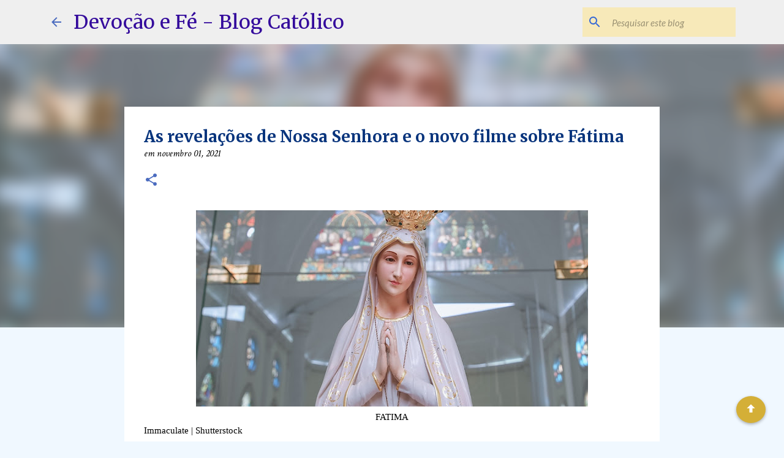

--- FILE ---
content_type: text/html; charset=UTF-8
request_url: https://www.devocaoefeblog.com.br/2021/11/as-revelacoes-de-nossa-senhora-e-o-novo.html
body_size: 50979
content:
<!DOCTYPE html>
<html dir='ltr' lang='pt-BR' xmlns='http://www.w3.org/1999/xhtml' xmlns:b='http://www.google.com/2005/gml/b' xmlns:data='http://www.google.com/2005/gml/data' xmlns:expr='http://www.google.com/2005/gml/expr'>
<head>
<meta content='width=device-width, initial-scale=1' name='viewport'/>
<title>As revelações de Nossa Senhora e o novo filme sobre Fátima</title>
<meta content='text/html; charset=UTF-8' http-equiv='Content-Type'/>
<!-- Chrome, Firefox OS and Opera -->
<meta content='#f0f8ff' name='theme-color'/>
<!-- Windows Phone -->
<meta content='#f0f8ff' name='msapplication-navbutton-color'/>
<meta content='blogger' name='generator'/>
<link href='https://www.devocaoefeblog.com.br/favicon.ico' rel='icon' type='image/x-icon'/>
<link href='https://www.devocaoefeblog.com.br/2021/11/as-revelacoes-de-nossa-senhora-e-o-novo.html' rel='canonical'/>
<link rel="alternate" type="application/atom+xml" title="Devoção e Fé - Blog Católico - Atom" href="https://www.devocaoefeblog.com.br/feeds/posts/default" />
<link rel="alternate" type="application/rss+xml" title="Devoção e Fé - Blog Católico - RSS" href="https://www.devocaoefeblog.com.br/feeds/posts/default?alt=rss" />
<link rel="service.post" type="application/atom+xml" title="Devoção e Fé - Blog Católico - Atom" href="https://www.blogger.com/feeds/3602352578304787169/posts/default" />

<link rel="alternate" type="application/atom+xml" title="Devoção e Fé - Blog Católico - Atom" href="https://www.devocaoefeblog.com.br/feeds/1372527288141660/comments/default" />
<!--Can't find substitution for tag [blog.ieCssRetrofitLinks]-->
<link href='https://blogger.googleusercontent.com/img/b/R29vZ2xl/AVvXsEiB4jIuoS2WAbOIHH7dELMxZMGU1Zfy8Ar7dj1QJotJdbQ0AZLERMkr-e8PVswhqYC1xyccOKwtk6MogaU5Ok2Ijps7ilg1DzlUiL-0bZP562wQFhWxCkW-HqojpsmyMlAQtS2IC9JzsZ-0/w640-h320/WEB3-MARY-FATIMA-LADY-STATUE-Shutterstock_1815036644+%25281%2529.jpg' rel='image_src'/>
<meta content='Há muitas maneiras de Deus se comunicar conosco, usando as nossas faculdades racionais. Da mesma forma os anjos e Nossa Senhora. No campo sobrenatural' name='description'/>
<meta content='https://www.devocaoefeblog.com.br/2021/11/as-revelacoes-de-nossa-senhora-e-o-novo.html' property='og:url'/>
<meta content='As revelações de Nossa Senhora e o novo filme sobre Fátima' property='og:title'/>
<meta content='Há muitas maneiras de Deus se comunicar conosco, usando as nossas faculdades racionais. Da mesma forma os anjos e Nossa Senhora. No campo sobrenatural' property='og:description'/>
<meta content='https://blogger.googleusercontent.com/img/b/R29vZ2xl/AVvXsEiB4jIuoS2WAbOIHH7dELMxZMGU1Zfy8Ar7dj1QJotJdbQ0AZLERMkr-e8PVswhqYC1xyccOKwtk6MogaU5Ok2Ijps7ilg1DzlUiL-0bZP562wQFhWxCkW-HqojpsmyMlAQtS2IC9JzsZ-0/w1200-h630-p-k-no-nu/WEB3-MARY-FATIMA-LADY-STATUE-Shutterstock_1815036644+%25281%2529.jpg' property='og:image'/>
<style type='text/css'>@font-face{font-family:'Crimson Text';font-style:italic;font-weight:400;font-display:swap;src:url(//fonts.gstatic.com/s/crimsontext/v19/wlpogwHKFkZgtmSR3NB0oRJfajheK_Z_3rhHR6s.woff2)format('woff2');unicode-range:U+0102-0103,U+0110-0111,U+0128-0129,U+0168-0169,U+01A0-01A1,U+01AF-01B0,U+0300-0301,U+0303-0304,U+0308-0309,U+0323,U+0329,U+1EA0-1EF9,U+20AB;}@font-face{font-family:'Crimson Text';font-style:italic;font-weight:400;font-display:swap;src:url(//fonts.gstatic.com/s/crimsontext/v19/wlpogwHKFkZgtmSR3NB0oRJfajhfK_Z_3rhHR6s.woff2)format('woff2');unicode-range:U+0100-02BA,U+02BD-02C5,U+02C7-02CC,U+02CE-02D7,U+02DD-02FF,U+0304,U+0308,U+0329,U+1D00-1DBF,U+1E00-1E9F,U+1EF2-1EFF,U+2020,U+20A0-20AB,U+20AD-20C0,U+2113,U+2C60-2C7F,U+A720-A7FF;}@font-face{font-family:'Crimson Text';font-style:italic;font-weight:400;font-display:swap;src:url(//fonts.gstatic.com/s/crimsontext/v19/wlpogwHKFkZgtmSR3NB0oRJfajhRK_Z_3rhH.woff2)format('woff2');unicode-range:U+0000-00FF,U+0131,U+0152-0153,U+02BB-02BC,U+02C6,U+02DA,U+02DC,U+0304,U+0308,U+0329,U+2000-206F,U+20AC,U+2122,U+2191,U+2193,U+2212,U+2215,U+FEFF,U+FFFD;}@font-face{font-family:'Crimson Text';font-style:normal;font-weight:400;font-display:swap;src:url(//fonts.gstatic.com/s/crimsontext/v19/wlp2gwHKFkZgtmSR3NB0oRJfYAhTIfFd3IhG.woff2)format('woff2');unicode-range:U+0102-0103,U+0110-0111,U+0128-0129,U+0168-0169,U+01A0-01A1,U+01AF-01B0,U+0300-0301,U+0303-0304,U+0308-0309,U+0323,U+0329,U+1EA0-1EF9,U+20AB;}@font-face{font-family:'Crimson Text';font-style:normal;font-weight:400;font-display:swap;src:url(//fonts.gstatic.com/s/crimsontext/v19/wlp2gwHKFkZgtmSR3NB0oRJfYQhTIfFd3IhG.woff2)format('woff2');unicode-range:U+0100-02BA,U+02BD-02C5,U+02C7-02CC,U+02CE-02D7,U+02DD-02FF,U+0304,U+0308,U+0329,U+1D00-1DBF,U+1E00-1E9F,U+1EF2-1EFF,U+2020,U+20A0-20AB,U+20AD-20C0,U+2113,U+2C60-2C7F,U+A720-A7FF;}@font-face{font-family:'Crimson Text';font-style:normal;font-weight:400;font-display:swap;src:url(//fonts.gstatic.com/s/crimsontext/v19/wlp2gwHKFkZgtmSR3NB0oRJfbwhTIfFd3A.woff2)format('woff2');unicode-range:U+0000-00FF,U+0131,U+0152-0153,U+02BB-02BC,U+02C6,U+02DA,U+02DC,U+0304,U+0308,U+0329,U+2000-206F,U+20AC,U+2122,U+2191,U+2193,U+2212,U+2215,U+FEFF,U+FFFD;}@font-face{font-family:'Lato';font-style:italic;font-weight:400;font-display:swap;src:url(//fonts.gstatic.com/s/lato/v25/S6u8w4BMUTPHjxsAUi-qNiXg7eU0.woff2)format('woff2');unicode-range:U+0100-02BA,U+02BD-02C5,U+02C7-02CC,U+02CE-02D7,U+02DD-02FF,U+0304,U+0308,U+0329,U+1D00-1DBF,U+1E00-1E9F,U+1EF2-1EFF,U+2020,U+20A0-20AB,U+20AD-20C0,U+2113,U+2C60-2C7F,U+A720-A7FF;}@font-face{font-family:'Lato';font-style:italic;font-weight:400;font-display:swap;src:url(//fonts.gstatic.com/s/lato/v25/S6u8w4BMUTPHjxsAXC-qNiXg7Q.woff2)format('woff2');unicode-range:U+0000-00FF,U+0131,U+0152-0153,U+02BB-02BC,U+02C6,U+02DA,U+02DC,U+0304,U+0308,U+0329,U+2000-206F,U+20AC,U+2122,U+2191,U+2193,U+2212,U+2215,U+FEFF,U+FFFD;}@font-face{font-family:'Lato';font-style:normal;font-weight:400;font-display:swap;src:url(//fonts.gstatic.com/s/lato/v25/S6uyw4BMUTPHjxAwXiWtFCfQ7A.woff2)format('woff2');unicode-range:U+0100-02BA,U+02BD-02C5,U+02C7-02CC,U+02CE-02D7,U+02DD-02FF,U+0304,U+0308,U+0329,U+1D00-1DBF,U+1E00-1E9F,U+1EF2-1EFF,U+2020,U+20A0-20AB,U+20AD-20C0,U+2113,U+2C60-2C7F,U+A720-A7FF;}@font-face{font-family:'Lato';font-style:normal;font-weight:400;font-display:swap;src:url(//fonts.gstatic.com/s/lato/v25/S6uyw4BMUTPHjx4wXiWtFCc.woff2)format('woff2');unicode-range:U+0000-00FF,U+0131,U+0152-0153,U+02BB-02BC,U+02C6,U+02DA,U+02DC,U+0304,U+0308,U+0329,U+2000-206F,U+20AC,U+2122,U+2191,U+2193,U+2212,U+2215,U+FEFF,U+FFFD;}@font-face{font-family:'Lato';font-style:normal;font-weight:700;font-display:swap;src:url(//fonts.gstatic.com/s/lato/v25/S6u9w4BMUTPHh6UVSwaPGQ3q5d0N7w.woff2)format('woff2');unicode-range:U+0100-02BA,U+02BD-02C5,U+02C7-02CC,U+02CE-02D7,U+02DD-02FF,U+0304,U+0308,U+0329,U+1D00-1DBF,U+1E00-1E9F,U+1EF2-1EFF,U+2020,U+20A0-20AB,U+20AD-20C0,U+2113,U+2C60-2C7F,U+A720-A7FF;}@font-face{font-family:'Lato';font-style:normal;font-weight:700;font-display:swap;src:url(//fonts.gstatic.com/s/lato/v25/S6u9w4BMUTPHh6UVSwiPGQ3q5d0.woff2)format('woff2');unicode-range:U+0000-00FF,U+0131,U+0152-0153,U+02BB-02BC,U+02C6,U+02DA,U+02DC,U+0304,U+0308,U+0329,U+2000-206F,U+20AC,U+2122,U+2191,U+2193,U+2212,U+2215,U+FEFF,U+FFFD;}@font-face{font-family:'Lato';font-style:normal;font-weight:900;font-display:swap;src:url(//fonts.gstatic.com/s/lato/v25/S6u9w4BMUTPHh50XSwaPGQ3q5d0N7w.woff2)format('woff2');unicode-range:U+0100-02BA,U+02BD-02C5,U+02C7-02CC,U+02CE-02D7,U+02DD-02FF,U+0304,U+0308,U+0329,U+1D00-1DBF,U+1E00-1E9F,U+1EF2-1EFF,U+2020,U+20A0-20AB,U+20AD-20C0,U+2113,U+2C60-2C7F,U+A720-A7FF;}@font-face{font-family:'Lato';font-style:normal;font-weight:900;font-display:swap;src:url(//fonts.gstatic.com/s/lato/v25/S6u9w4BMUTPHh50XSwiPGQ3q5d0.woff2)format('woff2');unicode-range:U+0000-00FF,U+0131,U+0152-0153,U+02BB-02BC,U+02C6,U+02DA,U+02DC,U+0304,U+0308,U+0329,U+2000-206F,U+20AC,U+2122,U+2191,U+2193,U+2212,U+2215,U+FEFF,U+FFFD;}@font-face{font-family:'Merriweather';font-style:italic;font-weight:300;font-stretch:100%;font-display:swap;src:url(//fonts.gstatic.com/s/merriweather/v33/u-4c0qyriQwlOrhSvowK_l5-eTxCVx0ZbwLvKH2Gk9hLmp0v5yA-xXPqCzLvF-adrHOg7iDTFw.woff2)format('woff2');unicode-range:U+0460-052F,U+1C80-1C8A,U+20B4,U+2DE0-2DFF,U+A640-A69F,U+FE2E-FE2F;}@font-face{font-family:'Merriweather';font-style:italic;font-weight:300;font-stretch:100%;font-display:swap;src:url(//fonts.gstatic.com/s/merriweather/v33/u-4c0qyriQwlOrhSvowK_l5-eTxCVx0ZbwLvKH2Gk9hLmp0v5yA-xXPqCzLvF--drHOg7iDTFw.woff2)format('woff2');unicode-range:U+0301,U+0400-045F,U+0490-0491,U+04B0-04B1,U+2116;}@font-face{font-family:'Merriweather';font-style:italic;font-weight:300;font-stretch:100%;font-display:swap;src:url(//fonts.gstatic.com/s/merriweather/v33/u-4c0qyriQwlOrhSvowK_l5-eTxCVx0ZbwLvKH2Gk9hLmp0v5yA-xXPqCzLvF-SdrHOg7iDTFw.woff2)format('woff2');unicode-range:U+0102-0103,U+0110-0111,U+0128-0129,U+0168-0169,U+01A0-01A1,U+01AF-01B0,U+0300-0301,U+0303-0304,U+0308-0309,U+0323,U+0329,U+1EA0-1EF9,U+20AB;}@font-face{font-family:'Merriweather';font-style:italic;font-weight:300;font-stretch:100%;font-display:swap;src:url(//fonts.gstatic.com/s/merriweather/v33/u-4c0qyriQwlOrhSvowK_l5-eTxCVx0ZbwLvKH2Gk9hLmp0v5yA-xXPqCzLvF-WdrHOg7iDTFw.woff2)format('woff2');unicode-range:U+0100-02BA,U+02BD-02C5,U+02C7-02CC,U+02CE-02D7,U+02DD-02FF,U+0304,U+0308,U+0329,U+1D00-1DBF,U+1E00-1E9F,U+1EF2-1EFF,U+2020,U+20A0-20AB,U+20AD-20C0,U+2113,U+2C60-2C7F,U+A720-A7FF;}@font-face{font-family:'Merriweather';font-style:italic;font-weight:300;font-stretch:100%;font-display:swap;src:url(//fonts.gstatic.com/s/merriweather/v33/u-4c0qyriQwlOrhSvowK_l5-eTxCVx0ZbwLvKH2Gk9hLmp0v5yA-xXPqCzLvF-udrHOg7iA.woff2)format('woff2');unicode-range:U+0000-00FF,U+0131,U+0152-0153,U+02BB-02BC,U+02C6,U+02DA,U+02DC,U+0304,U+0308,U+0329,U+2000-206F,U+20AC,U+2122,U+2191,U+2193,U+2212,U+2215,U+FEFF,U+FFFD;}@font-face{font-family:'Merriweather';font-style:italic;font-weight:400;font-stretch:100%;font-display:swap;src:url(//fonts.gstatic.com/s/merriweather/v33/u-4c0qyriQwlOrhSvowK_l5-eTxCVx0ZbwLvKH2Gk9hLmp0v5yA-xXPqCzLvF-adrHOg7iDTFw.woff2)format('woff2');unicode-range:U+0460-052F,U+1C80-1C8A,U+20B4,U+2DE0-2DFF,U+A640-A69F,U+FE2E-FE2F;}@font-face{font-family:'Merriweather';font-style:italic;font-weight:400;font-stretch:100%;font-display:swap;src:url(//fonts.gstatic.com/s/merriweather/v33/u-4c0qyriQwlOrhSvowK_l5-eTxCVx0ZbwLvKH2Gk9hLmp0v5yA-xXPqCzLvF--drHOg7iDTFw.woff2)format('woff2');unicode-range:U+0301,U+0400-045F,U+0490-0491,U+04B0-04B1,U+2116;}@font-face{font-family:'Merriweather';font-style:italic;font-weight:400;font-stretch:100%;font-display:swap;src:url(//fonts.gstatic.com/s/merriweather/v33/u-4c0qyriQwlOrhSvowK_l5-eTxCVx0ZbwLvKH2Gk9hLmp0v5yA-xXPqCzLvF-SdrHOg7iDTFw.woff2)format('woff2');unicode-range:U+0102-0103,U+0110-0111,U+0128-0129,U+0168-0169,U+01A0-01A1,U+01AF-01B0,U+0300-0301,U+0303-0304,U+0308-0309,U+0323,U+0329,U+1EA0-1EF9,U+20AB;}@font-face{font-family:'Merriweather';font-style:italic;font-weight:400;font-stretch:100%;font-display:swap;src:url(//fonts.gstatic.com/s/merriweather/v33/u-4c0qyriQwlOrhSvowK_l5-eTxCVx0ZbwLvKH2Gk9hLmp0v5yA-xXPqCzLvF-WdrHOg7iDTFw.woff2)format('woff2');unicode-range:U+0100-02BA,U+02BD-02C5,U+02C7-02CC,U+02CE-02D7,U+02DD-02FF,U+0304,U+0308,U+0329,U+1D00-1DBF,U+1E00-1E9F,U+1EF2-1EFF,U+2020,U+20A0-20AB,U+20AD-20C0,U+2113,U+2C60-2C7F,U+A720-A7FF;}@font-face{font-family:'Merriweather';font-style:italic;font-weight:400;font-stretch:100%;font-display:swap;src:url(//fonts.gstatic.com/s/merriweather/v33/u-4c0qyriQwlOrhSvowK_l5-eTxCVx0ZbwLvKH2Gk9hLmp0v5yA-xXPqCzLvF-udrHOg7iA.woff2)format('woff2');unicode-range:U+0000-00FF,U+0131,U+0152-0153,U+02BB-02BC,U+02C6,U+02DA,U+02DC,U+0304,U+0308,U+0329,U+2000-206F,U+20AC,U+2122,U+2191,U+2193,U+2212,U+2215,U+FEFF,U+FFFD;}@font-face{font-family:'Merriweather';font-style:italic;font-weight:700;font-stretch:100%;font-display:swap;src:url(//fonts.gstatic.com/s/merriweather/v33/u-4c0qyriQwlOrhSvowK_l5-eTxCVx0ZbwLvKH2Gk9hLmp0v5yA-xXPqCzLvF-adrHOg7iDTFw.woff2)format('woff2');unicode-range:U+0460-052F,U+1C80-1C8A,U+20B4,U+2DE0-2DFF,U+A640-A69F,U+FE2E-FE2F;}@font-face{font-family:'Merriweather';font-style:italic;font-weight:700;font-stretch:100%;font-display:swap;src:url(//fonts.gstatic.com/s/merriweather/v33/u-4c0qyriQwlOrhSvowK_l5-eTxCVx0ZbwLvKH2Gk9hLmp0v5yA-xXPqCzLvF--drHOg7iDTFw.woff2)format('woff2');unicode-range:U+0301,U+0400-045F,U+0490-0491,U+04B0-04B1,U+2116;}@font-face{font-family:'Merriweather';font-style:italic;font-weight:700;font-stretch:100%;font-display:swap;src:url(//fonts.gstatic.com/s/merriweather/v33/u-4c0qyriQwlOrhSvowK_l5-eTxCVx0ZbwLvKH2Gk9hLmp0v5yA-xXPqCzLvF-SdrHOg7iDTFw.woff2)format('woff2');unicode-range:U+0102-0103,U+0110-0111,U+0128-0129,U+0168-0169,U+01A0-01A1,U+01AF-01B0,U+0300-0301,U+0303-0304,U+0308-0309,U+0323,U+0329,U+1EA0-1EF9,U+20AB;}@font-face{font-family:'Merriweather';font-style:italic;font-weight:700;font-stretch:100%;font-display:swap;src:url(//fonts.gstatic.com/s/merriweather/v33/u-4c0qyriQwlOrhSvowK_l5-eTxCVx0ZbwLvKH2Gk9hLmp0v5yA-xXPqCzLvF-WdrHOg7iDTFw.woff2)format('woff2');unicode-range:U+0100-02BA,U+02BD-02C5,U+02C7-02CC,U+02CE-02D7,U+02DD-02FF,U+0304,U+0308,U+0329,U+1D00-1DBF,U+1E00-1E9F,U+1EF2-1EFF,U+2020,U+20A0-20AB,U+20AD-20C0,U+2113,U+2C60-2C7F,U+A720-A7FF;}@font-face{font-family:'Merriweather';font-style:italic;font-weight:700;font-stretch:100%;font-display:swap;src:url(//fonts.gstatic.com/s/merriweather/v33/u-4c0qyriQwlOrhSvowK_l5-eTxCVx0ZbwLvKH2Gk9hLmp0v5yA-xXPqCzLvF-udrHOg7iA.woff2)format('woff2');unicode-range:U+0000-00FF,U+0131,U+0152-0153,U+02BB-02BC,U+02C6,U+02DA,U+02DC,U+0304,U+0308,U+0329,U+2000-206F,U+20AC,U+2122,U+2191,U+2193,U+2212,U+2215,U+FEFF,U+FFFD;}@font-face{font-family:'Merriweather';font-style:normal;font-weight:400;font-stretch:100%;font-display:swap;src:url(//fonts.gstatic.com/s/merriweather/v33/u-4e0qyriQwlOrhSvowK_l5UcA6zuSYEqOzpPe3HOZJ5eX1WtLaQwmYiSeqnJ-mXq1Gi3iE.woff2)format('woff2');unicode-range:U+0460-052F,U+1C80-1C8A,U+20B4,U+2DE0-2DFF,U+A640-A69F,U+FE2E-FE2F;}@font-face{font-family:'Merriweather';font-style:normal;font-weight:400;font-stretch:100%;font-display:swap;src:url(//fonts.gstatic.com/s/merriweather/v33/u-4e0qyriQwlOrhSvowK_l5UcA6zuSYEqOzpPe3HOZJ5eX1WtLaQwmYiSequJ-mXq1Gi3iE.woff2)format('woff2');unicode-range:U+0301,U+0400-045F,U+0490-0491,U+04B0-04B1,U+2116;}@font-face{font-family:'Merriweather';font-style:normal;font-weight:400;font-stretch:100%;font-display:swap;src:url(//fonts.gstatic.com/s/merriweather/v33/u-4e0qyriQwlOrhSvowK_l5UcA6zuSYEqOzpPe3HOZJ5eX1WtLaQwmYiSeqlJ-mXq1Gi3iE.woff2)format('woff2');unicode-range:U+0102-0103,U+0110-0111,U+0128-0129,U+0168-0169,U+01A0-01A1,U+01AF-01B0,U+0300-0301,U+0303-0304,U+0308-0309,U+0323,U+0329,U+1EA0-1EF9,U+20AB;}@font-face{font-family:'Merriweather';font-style:normal;font-weight:400;font-stretch:100%;font-display:swap;src:url(//fonts.gstatic.com/s/merriweather/v33/u-4e0qyriQwlOrhSvowK_l5UcA6zuSYEqOzpPe3HOZJ5eX1WtLaQwmYiSeqkJ-mXq1Gi3iE.woff2)format('woff2');unicode-range:U+0100-02BA,U+02BD-02C5,U+02C7-02CC,U+02CE-02D7,U+02DD-02FF,U+0304,U+0308,U+0329,U+1D00-1DBF,U+1E00-1E9F,U+1EF2-1EFF,U+2020,U+20A0-20AB,U+20AD-20C0,U+2113,U+2C60-2C7F,U+A720-A7FF;}@font-face{font-family:'Merriweather';font-style:normal;font-weight:400;font-stretch:100%;font-display:swap;src:url(//fonts.gstatic.com/s/merriweather/v33/u-4e0qyriQwlOrhSvowK_l5UcA6zuSYEqOzpPe3HOZJ5eX1WtLaQwmYiSeqqJ-mXq1Gi.woff2)format('woff2');unicode-range:U+0000-00FF,U+0131,U+0152-0153,U+02BB-02BC,U+02C6,U+02DA,U+02DC,U+0304,U+0308,U+0329,U+2000-206F,U+20AC,U+2122,U+2191,U+2193,U+2212,U+2215,U+FEFF,U+FFFD;}@font-face{font-family:'Merriweather';font-style:normal;font-weight:500;font-stretch:100%;font-display:swap;src:url(//fonts.gstatic.com/s/merriweather/v33/u-4e0qyriQwlOrhSvowK_l5UcA6zuSYEqOzpPe3HOZJ5eX1WtLaQwmYiSeqnJ-mXq1Gi3iE.woff2)format('woff2');unicode-range:U+0460-052F,U+1C80-1C8A,U+20B4,U+2DE0-2DFF,U+A640-A69F,U+FE2E-FE2F;}@font-face{font-family:'Merriweather';font-style:normal;font-weight:500;font-stretch:100%;font-display:swap;src:url(//fonts.gstatic.com/s/merriweather/v33/u-4e0qyriQwlOrhSvowK_l5UcA6zuSYEqOzpPe3HOZJ5eX1WtLaQwmYiSequJ-mXq1Gi3iE.woff2)format('woff2');unicode-range:U+0301,U+0400-045F,U+0490-0491,U+04B0-04B1,U+2116;}@font-face{font-family:'Merriweather';font-style:normal;font-weight:500;font-stretch:100%;font-display:swap;src:url(//fonts.gstatic.com/s/merriweather/v33/u-4e0qyriQwlOrhSvowK_l5UcA6zuSYEqOzpPe3HOZJ5eX1WtLaQwmYiSeqlJ-mXq1Gi3iE.woff2)format('woff2');unicode-range:U+0102-0103,U+0110-0111,U+0128-0129,U+0168-0169,U+01A0-01A1,U+01AF-01B0,U+0300-0301,U+0303-0304,U+0308-0309,U+0323,U+0329,U+1EA0-1EF9,U+20AB;}@font-face{font-family:'Merriweather';font-style:normal;font-weight:500;font-stretch:100%;font-display:swap;src:url(//fonts.gstatic.com/s/merriweather/v33/u-4e0qyriQwlOrhSvowK_l5UcA6zuSYEqOzpPe3HOZJ5eX1WtLaQwmYiSeqkJ-mXq1Gi3iE.woff2)format('woff2');unicode-range:U+0100-02BA,U+02BD-02C5,U+02C7-02CC,U+02CE-02D7,U+02DD-02FF,U+0304,U+0308,U+0329,U+1D00-1DBF,U+1E00-1E9F,U+1EF2-1EFF,U+2020,U+20A0-20AB,U+20AD-20C0,U+2113,U+2C60-2C7F,U+A720-A7FF;}@font-face{font-family:'Merriweather';font-style:normal;font-weight:500;font-stretch:100%;font-display:swap;src:url(//fonts.gstatic.com/s/merriweather/v33/u-4e0qyriQwlOrhSvowK_l5UcA6zuSYEqOzpPe3HOZJ5eX1WtLaQwmYiSeqqJ-mXq1Gi.woff2)format('woff2');unicode-range:U+0000-00FF,U+0131,U+0152-0153,U+02BB-02BC,U+02C6,U+02DA,U+02DC,U+0304,U+0308,U+0329,U+2000-206F,U+20AC,U+2122,U+2191,U+2193,U+2212,U+2215,U+FEFF,U+FFFD;}@font-face{font-family:'Merriweather';font-style:normal;font-weight:700;font-stretch:100%;font-display:swap;src:url(//fonts.gstatic.com/s/merriweather/v33/u-4e0qyriQwlOrhSvowK_l5UcA6zuSYEqOzpPe3HOZJ5eX1WtLaQwmYiSeqnJ-mXq1Gi3iE.woff2)format('woff2');unicode-range:U+0460-052F,U+1C80-1C8A,U+20B4,U+2DE0-2DFF,U+A640-A69F,U+FE2E-FE2F;}@font-face{font-family:'Merriweather';font-style:normal;font-weight:700;font-stretch:100%;font-display:swap;src:url(//fonts.gstatic.com/s/merriweather/v33/u-4e0qyriQwlOrhSvowK_l5UcA6zuSYEqOzpPe3HOZJ5eX1WtLaQwmYiSequJ-mXq1Gi3iE.woff2)format('woff2');unicode-range:U+0301,U+0400-045F,U+0490-0491,U+04B0-04B1,U+2116;}@font-face{font-family:'Merriweather';font-style:normal;font-weight:700;font-stretch:100%;font-display:swap;src:url(//fonts.gstatic.com/s/merriweather/v33/u-4e0qyriQwlOrhSvowK_l5UcA6zuSYEqOzpPe3HOZJ5eX1WtLaQwmYiSeqlJ-mXq1Gi3iE.woff2)format('woff2');unicode-range:U+0102-0103,U+0110-0111,U+0128-0129,U+0168-0169,U+01A0-01A1,U+01AF-01B0,U+0300-0301,U+0303-0304,U+0308-0309,U+0323,U+0329,U+1EA0-1EF9,U+20AB;}@font-face{font-family:'Merriweather';font-style:normal;font-weight:700;font-stretch:100%;font-display:swap;src:url(//fonts.gstatic.com/s/merriweather/v33/u-4e0qyriQwlOrhSvowK_l5UcA6zuSYEqOzpPe3HOZJ5eX1WtLaQwmYiSeqkJ-mXq1Gi3iE.woff2)format('woff2');unicode-range:U+0100-02BA,U+02BD-02C5,U+02C7-02CC,U+02CE-02D7,U+02DD-02FF,U+0304,U+0308,U+0329,U+1D00-1DBF,U+1E00-1E9F,U+1EF2-1EFF,U+2020,U+20A0-20AB,U+20AD-20C0,U+2113,U+2C60-2C7F,U+A720-A7FF;}@font-face{font-family:'Merriweather';font-style:normal;font-weight:700;font-stretch:100%;font-display:swap;src:url(//fonts.gstatic.com/s/merriweather/v33/u-4e0qyriQwlOrhSvowK_l5UcA6zuSYEqOzpPe3HOZJ5eX1WtLaQwmYiSeqqJ-mXq1Gi.woff2)format('woff2');unicode-range:U+0000-00FF,U+0131,U+0152-0153,U+02BB-02BC,U+02C6,U+02DA,U+02DC,U+0304,U+0308,U+0329,U+2000-206F,U+20AC,U+2122,U+2191,U+2193,U+2212,U+2215,U+FEFF,U+FFFD;}@font-face{font-family:'Merriweather';font-style:normal;font-weight:900;font-stretch:100%;font-display:swap;src:url(//fonts.gstatic.com/s/merriweather/v33/u-4e0qyriQwlOrhSvowK_l5UcA6zuSYEqOzpPe3HOZJ5eX1WtLaQwmYiSeqnJ-mXq1Gi3iE.woff2)format('woff2');unicode-range:U+0460-052F,U+1C80-1C8A,U+20B4,U+2DE0-2DFF,U+A640-A69F,U+FE2E-FE2F;}@font-face{font-family:'Merriweather';font-style:normal;font-weight:900;font-stretch:100%;font-display:swap;src:url(//fonts.gstatic.com/s/merriweather/v33/u-4e0qyriQwlOrhSvowK_l5UcA6zuSYEqOzpPe3HOZJ5eX1WtLaQwmYiSequJ-mXq1Gi3iE.woff2)format('woff2');unicode-range:U+0301,U+0400-045F,U+0490-0491,U+04B0-04B1,U+2116;}@font-face{font-family:'Merriweather';font-style:normal;font-weight:900;font-stretch:100%;font-display:swap;src:url(//fonts.gstatic.com/s/merriweather/v33/u-4e0qyriQwlOrhSvowK_l5UcA6zuSYEqOzpPe3HOZJ5eX1WtLaQwmYiSeqlJ-mXq1Gi3iE.woff2)format('woff2');unicode-range:U+0102-0103,U+0110-0111,U+0128-0129,U+0168-0169,U+01A0-01A1,U+01AF-01B0,U+0300-0301,U+0303-0304,U+0308-0309,U+0323,U+0329,U+1EA0-1EF9,U+20AB;}@font-face{font-family:'Merriweather';font-style:normal;font-weight:900;font-stretch:100%;font-display:swap;src:url(//fonts.gstatic.com/s/merriweather/v33/u-4e0qyriQwlOrhSvowK_l5UcA6zuSYEqOzpPe3HOZJ5eX1WtLaQwmYiSeqkJ-mXq1Gi3iE.woff2)format('woff2');unicode-range:U+0100-02BA,U+02BD-02C5,U+02C7-02CC,U+02CE-02D7,U+02DD-02FF,U+0304,U+0308,U+0329,U+1D00-1DBF,U+1E00-1E9F,U+1EF2-1EFF,U+2020,U+20A0-20AB,U+20AD-20C0,U+2113,U+2C60-2C7F,U+A720-A7FF;}@font-face{font-family:'Merriweather';font-style:normal;font-weight:900;font-stretch:100%;font-display:swap;src:url(//fonts.gstatic.com/s/merriweather/v33/u-4e0qyriQwlOrhSvowK_l5UcA6zuSYEqOzpPe3HOZJ5eX1WtLaQwmYiSeqqJ-mXq1Gi.woff2)format('woff2');unicode-range:U+0000-00FF,U+0131,U+0152-0153,U+02BB-02BC,U+02C6,U+02DA,U+02DC,U+0304,U+0308,U+0329,U+2000-206F,U+20AC,U+2122,U+2191,U+2193,U+2212,U+2215,U+FEFF,U+FFFD;}@font-face{font-family:'Ubuntu';font-style:normal;font-weight:400;font-display:swap;src:url(//fonts.gstatic.com/s/ubuntu/v21/4iCs6KVjbNBYlgoKcg72nU6AF7xm.woff2)format('woff2');unicode-range:U+0460-052F,U+1C80-1C8A,U+20B4,U+2DE0-2DFF,U+A640-A69F,U+FE2E-FE2F;}@font-face{font-family:'Ubuntu';font-style:normal;font-weight:400;font-display:swap;src:url(//fonts.gstatic.com/s/ubuntu/v21/4iCs6KVjbNBYlgoKew72nU6AF7xm.woff2)format('woff2');unicode-range:U+0301,U+0400-045F,U+0490-0491,U+04B0-04B1,U+2116;}@font-face{font-family:'Ubuntu';font-style:normal;font-weight:400;font-display:swap;src:url(//fonts.gstatic.com/s/ubuntu/v21/4iCs6KVjbNBYlgoKcw72nU6AF7xm.woff2)format('woff2');unicode-range:U+1F00-1FFF;}@font-face{font-family:'Ubuntu';font-style:normal;font-weight:400;font-display:swap;src:url(//fonts.gstatic.com/s/ubuntu/v21/4iCs6KVjbNBYlgoKfA72nU6AF7xm.woff2)format('woff2');unicode-range:U+0370-0377,U+037A-037F,U+0384-038A,U+038C,U+038E-03A1,U+03A3-03FF;}@font-face{font-family:'Ubuntu';font-style:normal;font-weight:400;font-display:swap;src:url(//fonts.gstatic.com/s/ubuntu/v21/4iCs6KVjbNBYlgoKcQ72nU6AF7xm.woff2)format('woff2');unicode-range:U+0100-02BA,U+02BD-02C5,U+02C7-02CC,U+02CE-02D7,U+02DD-02FF,U+0304,U+0308,U+0329,U+1D00-1DBF,U+1E00-1E9F,U+1EF2-1EFF,U+2020,U+20A0-20AB,U+20AD-20C0,U+2113,U+2C60-2C7F,U+A720-A7FF;}@font-face{font-family:'Ubuntu';font-style:normal;font-weight:400;font-display:swap;src:url(//fonts.gstatic.com/s/ubuntu/v21/4iCs6KVjbNBYlgoKfw72nU6AFw.woff2)format('woff2');unicode-range:U+0000-00FF,U+0131,U+0152-0153,U+02BB-02BC,U+02C6,U+02DA,U+02DC,U+0304,U+0308,U+0329,U+2000-206F,U+20AC,U+2122,U+2191,U+2193,U+2212,U+2215,U+FEFF,U+FFFD;}@font-face{font-family:'Ubuntu';font-style:normal;font-weight:500;font-display:swap;src:url(//fonts.gstatic.com/s/ubuntu/v21/4iCv6KVjbNBYlgoCjC3jvWyNPYZvg7UI.woff2)format('woff2');unicode-range:U+0460-052F,U+1C80-1C8A,U+20B4,U+2DE0-2DFF,U+A640-A69F,U+FE2E-FE2F;}@font-face{font-family:'Ubuntu';font-style:normal;font-weight:500;font-display:swap;src:url(//fonts.gstatic.com/s/ubuntu/v21/4iCv6KVjbNBYlgoCjC3jtGyNPYZvg7UI.woff2)format('woff2');unicode-range:U+0301,U+0400-045F,U+0490-0491,U+04B0-04B1,U+2116;}@font-face{font-family:'Ubuntu';font-style:normal;font-weight:500;font-display:swap;src:url(//fonts.gstatic.com/s/ubuntu/v21/4iCv6KVjbNBYlgoCjC3jvGyNPYZvg7UI.woff2)format('woff2');unicode-range:U+1F00-1FFF;}@font-face{font-family:'Ubuntu';font-style:normal;font-weight:500;font-display:swap;src:url(//fonts.gstatic.com/s/ubuntu/v21/4iCv6KVjbNBYlgoCjC3js2yNPYZvg7UI.woff2)format('woff2');unicode-range:U+0370-0377,U+037A-037F,U+0384-038A,U+038C,U+038E-03A1,U+03A3-03FF;}@font-face{font-family:'Ubuntu';font-style:normal;font-weight:500;font-display:swap;src:url(//fonts.gstatic.com/s/ubuntu/v21/4iCv6KVjbNBYlgoCjC3jvmyNPYZvg7UI.woff2)format('woff2');unicode-range:U+0100-02BA,U+02BD-02C5,U+02C7-02CC,U+02CE-02D7,U+02DD-02FF,U+0304,U+0308,U+0329,U+1D00-1DBF,U+1E00-1E9F,U+1EF2-1EFF,U+2020,U+20A0-20AB,U+20AD-20C0,U+2113,U+2C60-2C7F,U+A720-A7FF;}@font-face{font-family:'Ubuntu';font-style:normal;font-weight:500;font-display:swap;src:url(//fonts.gstatic.com/s/ubuntu/v21/4iCv6KVjbNBYlgoCjC3jsGyNPYZvgw.woff2)format('woff2');unicode-range:U+0000-00FF,U+0131,U+0152-0153,U+02BB-02BC,U+02C6,U+02DA,U+02DC,U+0304,U+0308,U+0329,U+2000-206F,U+20AC,U+2122,U+2191,U+2193,U+2212,U+2215,U+FEFF,U+FFFD;}@font-face{font-family:'Ubuntu';font-style:normal;font-weight:700;font-display:swap;src:url(//fonts.gstatic.com/s/ubuntu/v21/4iCv6KVjbNBYlgoCxCvjvWyNPYZvg7UI.woff2)format('woff2');unicode-range:U+0460-052F,U+1C80-1C8A,U+20B4,U+2DE0-2DFF,U+A640-A69F,U+FE2E-FE2F;}@font-face{font-family:'Ubuntu';font-style:normal;font-weight:700;font-display:swap;src:url(//fonts.gstatic.com/s/ubuntu/v21/4iCv6KVjbNBYlgoCxCvjtGyNPYZvg7UI.woff2)format('woff2');unicode-range:U+0301,U+0400-045F,U+0490-0491,U+04B0-04B1,U+2116;}@font-face{font-family:'Ubuntu';font-style:normal;font-weight:700;font-display:swap;src:url(//fonts.gstatic.com/s/ubuntu/v21/4iCv6KVjbNBYlgoCxCvjvGyNPYZvg7UI.woff2)format('woff2');unicode-range:U+1F00-1FFF;}@font-face{font-family:'Ubuntu';font-style:normal;font-weight:700;font-display:swap;src:url(//fonts.gstatic.com/s/ubuntu/v21/4iCv6KVjbNBYlgoCxCvjs2yNPYZvg7UI.woff2)format('woff2');unicode-range:U+0370-0377,U+037A-037F,U+0384-038A,U+038C,U+038E-03A1,U+03A3-03FF;}@font-face{font-family:'Ubuntu';font-style:normal;font-weight:700;font-display:swap;src:url(//fonts.gstatic.com/s/ubuntu/v21/4iCv6KVjbNBYlgoCxCvjvmyNPYZvg7UI.woff2)format('woff2');unicode-range:U+0100-02BA,U+02BD-02C5,U+02C7-02CC,U+02CE-02D7,U+02DD-02FF,U+0304,U+0308,U+0329,U+1D00-1DBF,U+1E00-1E9F,U+1EF2-1EFF,U+2020,U+20A0-20AB,U+20AD-20C0,U+2113,U+2C60-2C7F,U+A720-A7FF;}@font-face{font-family:'Ubuntu';font-style:normal;font-weight:700;font-display:swap;src:url(//fonts.gstatic.com/s/ubuntu/v21/4iCv6KVjbNBYlgoCxCvjsGyNPYZvgw.woff2)format('woff2');unicode-range:U+0000-00FF,U+0131,U+0152-0153,U+02BB-02BC,U+02C6,U+02DA,U+02DC,U+0304,U+0308,U+0329,U+2000-206F,U+20AC,U+2122,U+2191,U+2193,U+2212,U+2215,U+FEFF,U+FFFD;}</style>
<style id='page-skin-1' type='text/css'><!--
/*! normalize.css v8.0.0 | MIT License | github.com/necolas/normalize.css */html{line-height:1.15;-webkit-text-size-adjust:100%}body{margin:0}h1{font-size:2em;margin:.67em 0}hr{box-sizing:content-box;height:0;overflow:visible}pre{font-family:monospace,monospace;font-size:1em}a{background-color:transparent}abbr[title]{border-bottom:none;text-decoration:underline;text-decoration:underline dotted}b,strong{font-weight:bolder}code,kbd,samp{font-family:monospace,monospace;font-size:1em}small{font-size:80%}sub,sup{font-size:75%;line-height:0;position:relative;vertical-align:baseline}sub{bottom:-0.25em}sup{top:-0.5em}img{border-style:none}button,input,optgroup,select,textarea{font-family:inherit;font-size:100%;line-height:1.15;margin:0}button,input{overflow:visible}button,select{text-transform:none}button,[type="button"],[type="reset"],[type="submit"]{-webkit-appearance:button}button::-moz-focus-inner,[type="button"]::-moz-focus-inner,[type="reset"]::-moz-focus-inner,[type="submit"]::-moz-focus-inner{border-style:none;padding:0}button:-moz-focusring,[type="button"]:-moz-focusring,[type="reset"]:-moz-focusring,[type="submit"]:-moz-focusring{outline:1px dotted ButtonText}fieldset{padding:.35em .75em .625em}legend{box-sizing:border-box;color:inherit;display:table;max-width:100%;padding:0;white-space:normal}progress{vertical-align:baseline}textarea{overflow:auto}[type="checkbox"],[type="radio"]{box-sizing:border-box;padding:0}[type="number"]::-webkit-inner-spin-button,[type="number"]::-webkit-outer-spin-button{height:auto}[type="search"]{-webkit-appearance:textfield;outline-offset:-2px}[type="search"]::-webkit-search-decoration{-webkit-appearance:none}::-webkit-file-upload-button{-webkit-appearance:button;font:inherit}details{display:block}summary{display:list-item}template{display:none}[hidden]{display:none}
/*!************************************************
* Blogger Template Style
* Name: Emporio
**************************************************/
body{
word-wrap:break-word;
overflow-wrap:break-word;
word-break:break-word
}
.hidden{
display:none
}
.invisible{
visibility:hidden
}
.container:after,.float-container:after{
clear:both;
content:"";
display:table
}
.clearboth{
clear:both
}
#comments .comment .comment-actions,.subscribe-popup .FollowByEmail .follow-by-email-submit{
background:transparent;
border:0;
box-shadow:none;
color:#3367D6;
cursor:pointer;
font-size:14px;
font-weight:700;
outline:none;
text-decoration:none;
text-transform:uppercase;
width:auto
}
.dim-overlay{
height:100vh;
left:0;
position:fixed;
top:0;
width:100%
}
#sharing-dim-overlay{
background-color:transparent
}
input::-ms-clear{
display:none
}
.blogger-logo,.svg-icon-24.blogger-logo{
fill:#ff9800;
opacity:1
}
.skip-navigation{
background-color:#fff;
box-sizing:border-box;
color:#000;
display:block;
height:0;
left:0;
line-height:50px;
overflow:hidden;
padding-top:0;
position:fixed;
text-align:center;
top:0;
-webkit-transition:box-shadow .3s,height .3s,padding-top .3s;
transition:box-shadow .3s,height .3s,padding-top .3s;
width:100%;
z-index:900
}
.skip-navigation:focus{
box-shadow:0 4px 5px 0 rgba(0,0,0,.14),0 1px 10px 0 rgba(0,0,0,.12),0 2px 4px -1px rgba(0,0,0,.2);
height:50px
}
#main{
outline:none
}
.main-heading{
clip:rect(1px,1px,1px,1px);
border:0;
height:1px;
overflow:hidden;
padding:0;
position:absolute;
width:1px
}
.Attribution{
margin-top:1em;
text-align:center
}
.Attribution .blogger img,.Attribution .blogger svg{
vertical-align:bottom
}
.Attribution .blogger img{
margin-right:.5em
}
.Attribution div{
line-height:24px;
margin-top:.5em
}
.Attribution .copyright,.Attribution .image-attribution{
font-size:.7em;
margin-top:1.5em
}
.bg-photo{
background-attachment:scroll!important
}
body .CSS_LIGHTBOX{
z-index:900
}
.extendable .show-less,.extendable .show-more{
border-color:#3367D6;
color:#3367D6;
margin-top:8px
}
.extendable .show-less.hidden,.extendable .show-more.hidden,.inline-ad{
display:none
}
.inline-ad{
max-width:100%;
overflow:hidden
}
.adsbygoogle{
display:block
}
#cookieChoiceInfo{
bottom:0;
top:auto
}
iframe.b-hbp-video{
border:0
}
.post-body iframe{
max-width:100%
}
.post-body a[imageanchor="1"]{
display:inline-block
}
.byline{
margin-right:1em
}
.byline:last-child{
margin-right:0
}
.link-copied-dialog{
max-width:520px;
outline:0
}
.link-copied-dialog .modal-dialog-buttons{
margin-top:8px
}
.link-copied-dialog .goog-buttonset-default{
background:transparent;
border:0
}
.link-copied-dialog .goog-buttonset-default:focus{
outline:0
}
.paging-control-container{
margin-bottom:16px
}
.paging-control-container .paging-control{
display:inline-block
}
.paging-control-container .comment-range-text:after,.paging-control-container .paging-control{
color:#3367D6
}
.paging-control-container .comment-range-text,.paging-control-container .paging-control{
margin-right:8px
}
.paging-control-container .comment-range-text:after,.paging-control-container .paging-control:after{
padding-left:8px;
content:"\b7";
cursor:default;
pointer-events:none
}
.paging-control-container .comment-range-text:last-child:after,.paging-control-container .paging-control:last-child:after{
content:none
}
.byline.reactions iframe{
height:20px
}
.b-notification{
background-color:#fff;
border-bottom:1px solid #000;
box-sizing:border-box;
color:#000;
padding:16px 32px;
text-align:center
}
.b-notification.visible{
-webkit-transition:margin-top .3s cubic-bezier(.4,0,.2,1);
transition:margin-top .3s cubic-bezier(.4,0,.2,1)
}
.b-notification.invisible{
position:absolute
}
.b-notification-close{
position:absolute;
right:8px;
top:8px
}
.no-posts-message{
line-height:40px;
text-align:center
}
@media screen and (max-width:745px){
body.item-view .post-body a[imageanchor="1"][style*="float: left;"],body.item-view .post-body a[imageanchor="1"][style*="float: right;"]{
clear:none!important;
float:none!important
}
body.item-view .post-body a[imageanchor="1"] img{
display:block;
height:auto;
margin:0 auto
}
body.item-view .post-body>.separator:first-child>a[imageanchor="1"]:first-child{
margin-top:20px
}
.post-body a[imageanchor]{
display:block
}
body.item-view .post-body a[imageanchor="1"]{
margin-left:0!important;
margin-right:0!important
}
body.item-view .post-body a[imageanchor="1"]+a[imageanchor="1"]{
margin-top:16px
}
}
.item-control{
display:none
}
#comments{
border-top:1px dashed rgba(0,0,0,.54);
margin-top:20px;
padding:20px
}
#comments .comment-thread ol{
padding-left:0;
margin:0;
padding-left:0
}
#comments .comment .comment-replybox-single,#comments .comment-thread .comment-replies{
margin-left:60px
}
#comments .comment-thread .thread-count{
display:none
}
#comments .comment{
list-style-type:none;
padding:0 0 30px;
position:relative
}
#comments .comment .comment{
padding-bottom:8px
}
.comment .avatar-image-container{
position:absolute
}
.comment .avatar-image-container img{
border-radius:50%
}
.avatar-image-container svg,.comment .avatar-image-container .avatar-icon{
fill:#4a6bbf;
border:1px solid #4a6bbf;
border-radius:50%;
box-sizing:border-box;
height:35px;
margin:0;
padding:7px;
width:35px
}
.comment .comment-block{
margin-left:60px;
margin-top:10px;
padding-bottom:0
}
#comments .comment-author-header-wrapper{
margin-left:40px
}
#comments .comment .thread-expanded .comment-block{
padding-bottom:20px
}
#comments .comment .comment-header .user,#comments .comment .comment-header .user a{
color:#09357d;
font-style:normal;
font-weight:700
}
#comments .comment .comment-actions{
bottom:0;
margin-bottom:15px;
position:absolute
}
#comments .comment .comment-actions>*{
margin-right:8px
}
#comments .comment .comment-header .datetime{
margin-left:8px;
bottom:0;
display:inline-block;
font-size:13px;
font-style:italic
}
#comments .comment .comment-footer .comment-timestamp a,#comments .comment .comment-header .datetime,#comments .comment .comment-header .datetime a{
color:rgba(9,53,125,.54)
}
#comments .comment .comment-content,.comment .comment-body{
margin-top:12px;
word-break:break-word
}
.comment-body{
margin-bottom:12px
}
#comments.embed[data-num-comments="0"]{
border:0;
margin-top:0;
padding-top:0
}
#comment-editor-src,#comments.embed[data-num-comments="0"] #comment-post-message,#comments.embed[data-num-comments="0"] div.comment-form>p,#comments.embed[data-num-comments="0"] p.comment-footer{
display:none
}
.comments .comments-content .loadmore.loaded{
max-height:0;
opacity:0;
overflow:hidden
}
.extendable .remaining-items{
height:0;
overflow:hidden;
-webkit-transition:height .3s cubic-bezier(.4,0,.2,1);
transition:height .3s cubic-bezier(.4,0,.2,1)
}
.extendable .remaining-items.expanded{
height:auto
}
.svg-icon-24,.svg-icon-24-button{
cursor:pointer;
height:24px;
min-width:24px;
width:24px
}
.touch-icon{
margin:-12px;
padding:12px
}
.touch-icon:active,.touch-icon:focus{
background-color:hsla(0,0%,60%,.4);
border-radius:50%
}
svg:not(:root).touch-icon{
overflow:visible
}
html[dir=rtl] .rtl-reversible-icon{
-webkit-transform:scaleX(-1);
transform:scaleX(-1)
}
.svg-icon-24-button,.touch-icon-button{
background:transparent;
border:0;
margin:0;
outline:none;
padding:0
}
.touch-icon-button .touch-icon:active,.touch-icon-button .touch-icon:focus{
background-color:transparent
}
.touch-icon-button:active .touch-icon,.touch-icon-button:focus .touch-icon{
background-color:hsla(0,0%,60%,.4);
border-radius:50%
}
.Profile .default-avatar-wrapper .avatar-icon{
fill:#3367D6;
border:1px solid #3367D6;
border-radius:50%;
box-sizing:border-box;
margin:0
}
.Profile .individual .default-avatar-wrapper .avatar-icon{
padding:25px
}
.Profile .individual .avatar-icon,.Profile .individual .profile-img{
height:90px;
width:90px
}
.Profile .team .default-avatar-wrapper .avatar-icon{
padding:8px
}
.Profile .team .avatar-icon,.Profile .team .default-avatar-wrapper,.Profile .team .profile-img{
height:40px;
width:40px
}
.snippet-container{
margin:0;
overflow:hidden;
position:relative
}
.snippet-fade{
right:0;
bottom:0;
box-sizing:border-box;
position:absolute;
width:96px
}
.snippet-fade:after{
content:"\2026";
float:right
}
.centered-top-container.sticky{
left:0;
position:fixed;
right:0;
top:0;
-webkit-transition-duration:.2s;
transition-duration:.2s;
-webkit-transition-property:opacity,-webkit-transform;
transition-property:opacity,-webkit-transform;
transition-property:transform,opacity;
transition-property:transform,opacity,-webkit-transform;
-webkit-transition-timing-function:cubic-bezier(.4,0,.2,1);
transition-timing-function:cubic-bezier(.4,0,.2,1);
width:auto;
z-index:8
}
.centered-top-placeholder{
display:none
}
.collapsed-header .centered-top-placeholder{
display:block
}
.centered-top-container .Header .replaced h1,.centered-top-placeholder .Header .replaced h1{
display:none
}
.centered-top-container.sticky .Header .replaced h1{
display:block
}
.centered-top-container.sticky .Header .header-widget{
background:none
}
.centered-top-container.sticky .Header .header-image-wrapper{
display:none
}
.centered-top-container img,.centered-top-placeholder img{
max-width:100%
}
.collapsible{
-webkit-transition:height .3s cubic-bezier(.4,0,.2,1);
transition:height .3s cubic-bezier(.4,0,.2,1)
}
.collapsible,.collapsible>summary{
display:block;
overflow:hidden
}
.collapsible>:not(summary){
display:none
}
.collapsible[open]>:not(summary){
display:block
}
.collapsible:focus,.collapsible>summary:focus{
outline:none
}
.collapsible>summary{
cursor:pointer;
display:block;
padding:0
}
.collapsible:focus>summary,.collapsible>summary:focus{
background-color:transparent
}
.collapsible>summary::-webkit-details-marker{
display:none
}
.collapsible-title{
-webkit-box-align:center;
align-items:center;
display:-webkit-box;
display:flex
}
.collapsible-title .title{
-webkit-box-flex:1;
-webkit-box-ordinal-group:1;
flex:1 1 auto;
order:0;
overflow:hidden;
text-overflow:ellipsis;
white-space:nowrap
}
.collapsible-title .chevron-down,.collapsible[open] .collapsible-title .chevron-up{
display:block
}
.collapsible-title .chevron-up,.collapsible[open] .collapsible-title .chevron-down{
display:none
}
.flat-button{
border-radius:2px;
font-weight:700;
margin:-8px;
padding:8px;
text-transform:uppercase
}
.flat-button,.flat-icon-button{
cursor:pointer;
display:inline-block
}
.flat-icon-button{
background:transparent;
border:0;
box-sizing:content-box;
line-height:0;
margin:-12px;
outline:none;
padding:12px
}
.flat-icon-button,.flat-icon-button .splash-wrapper{
border-radius:50%
}
.flat-icon-button .splash.animate{
-webkit-animation-duration:.3s;
animation-duration:.3s
}
body#layout .bg-photo,body#layout .bg-photo-overlay{
display:none
}
body#layout .centered{
max-width:954px
}
body#layout .navigation{
display:none
}
body#layout .sidebar-container{
display:inline-block;
width:40%
}
body#layout .hamburger-menu,body#layout .search{
display:none
}
.overflowable-container{
max-height:44px;
overflow:hidden;
position:relative
}
.overflow-button{
cursor:pointer
}
#overflowable-dim-overlay{
background:transparent
}
.overflow-popup{
background-color:#faf2dc;
box-shadow:0 2px 2px 0 rgba(0,0,0,.14),0 3px 1px -2px rgba(0,0,0,.2),0 1px 5px 0 rgba(0,0,0,.12);
left:0;
max-width:calc(100% - 32px);
position:absolute;
top:0;
visibility:hidden;
z-index:101
}
.overflow-popup ul{
list-style:none
}
.overflow-popup .tabs li,.overflow-popup li{
display:block;
height:auto
}
.overflow-popup .tabs li{
padding-left:0;
padding-right:0
}
.overflow-button.hidden,.overflow-popup .tabs li.hidden,.overflow-popup li.hidden,.widget.Sharing .sharing-button{
display:none
}
.widget.Sharing .sharing-buttons li{
padding:0
}
.widget.Sharing .sharing-buttons li span{
display:none
}
.post-share-buttons{
position:relative
}
.sharing-open.touch-icon-button:active .touch-icon,.sharing-open.touch-icon-button:focus .touch-icon{
background-color:transparent
}
.share-buttons{
background-color:#ffffff;
border-radius:2px;
box-shadow:0 2px 2px 0 rgba(0,0,0,.14),0 3px 1px -2px rgba(0,0,0,.2),0 1px 5px 0 rgba(0,0,0,.12);
color:#757575;
list-style:none;
margin:0;
min-width:200px;
padding:8px 0;
position:absolute;
top:-11px;
z-index:101
}
.share-buttons.hidden{
display:none
}
.sharing-button{
background:transparent;
border:0;
cursor:pointer;
margin:0;
outline:none;
padding:0
}
.share-buttons li{
height:48px;
margin:0
}
.share-buttons li:last-child{
margin-bottom:0
}
.share-buttons li .sharing-platform-button{
box-sizing:border-box;
cursor:pointer;
display:block;
height:100%;
margin-bottom:0;
padding:0 16px;
position:relative;
width:100%
}
.share-buttons li .sharing-platform-button:focus,.share-buttons li .sharing-platform-button:hover{
background-color:hsla(0,0%,50%,.1);
outline:none
}
.share-buttons li svg[class*=" sharing-"],.share-buttons li svg[class^=sharing-]{
position:absolute;
top:10px
}
.share-buttons li span.sharing-platform-button{
position:relative;
top:0
}
.share-buttons li .platform-sharing-text{
margin-left:56px;
display:block;
font-size:16px;
line-height:48px;
white-space:nowrap
}
.sidebar-container{
-webkit-overflow-scrolling:touch;
background-color:#f5efdd;
max-width:224px;
overflow-y:auto;
-webkit-transition-duration:.3s;
transition-duration:.3s;
-webkit-transition-property:-webkit-transform;
transition-property:-webkit-transform;
transition-property:transform;
transition-property:transform,-webkit-transform;
-webkit-transition-timing-function:cubic-bezier(0,0,.2,1);
transition-timing-function:cubic-bezier(0,0,.2,1);
width:224px;
z-index:101
}
.sidebar-container .navigation{
line-height:0;
padding:16px
}
.sidebar-container .sidebar-back{
cursor:pointer
}
.sidebar-container .widget{
background:none;
margin:0 16px;
padding:16px 0
}
.sidebar-container .widget .title{
color:#937616;
margin:0
}
.sidebar-container .widget ul{
list-style:none;
margin:0;
padding:0
}
.sidebar-container .widget ul ul{
margin-left:1em
}
.sidebar-container .widget li{
font-size:16px;
line-height:normal
}
.sidebar-container .widget+.widget{
border-top:1px solid #053964
}
.BlogArchive li{
margin:16px 0
}
.BlogArchive li:last-child{
margin-bottom:0
}
.Label li a{
display:inline-block
}
.BlogArchive .post-count,.Label .label-count{
margin-left:.25em;
float:right
}
.BlogArchive .post-count:before,.Label .label-count:before{
content:"("
}
.BlogArchive .post-count:after,.Label .label-count:after{
content:")"
}
.widget.Translate .skiptranslate>div{
display:block!important
}
.widget.Profile .profile-link{
display:-webkit-box;
display:flex
}
.widget.Profile .team-member .default-avatar-wrapper,.widget.Profile .team-member .profile-img{
-webkit-box-flex:0;
margin-right:1em;
flex:0 0 auto
}
.widget.Profile .individual .profile-link{
-webkit-box-orient:vertical;
-webkit-box-direction:normal;
flex-direction:column
}
.widget.Profile .team .profile-link .profile-name{
-webkit-box-flex:1;
align-self:center;
display:block;
flex:1 1 auto
}
.dim-overlay{
background-color:rgba(0,0,0,.54)
}
body.sidebar-visible{
overflow-y:hidden
}
@media screen and (max-width:533px){
.sidebar-container{
bottom:0;
left:auto;
position:fixed;
right:0;
top:0
}
.sidebar-container.sidebar-invisible{
-webkit-transform:translateX(100%);
transform:translateX(100%);
-webkit-transition-timing-function:cubic-bezier(.4,0,.6,1);
transition-timing-function:cubic-bezier(.4,0,.6,1)
}
}
.dialog{
background:#ffffff;
box-shadow:0 2px 2px 0 rgba(0,0,0,.14),0 3px 1px -2px rgba(0,0,0,.2),0 1px 5px 0 rgba(0,0,0,.12);
box-sizing:border-box;
color:#000000;
padding:30px;
position:fixed;
text-align:center;
width:calc(100% - 24px);
z-index:101
}
.dialog input[type=email],.dialog input[type=text]{
background-color:transparent;
border:0;
border-bottom:1px solid rgba(42,78,138,.12);
color:#000000;
display:block;
font-family:Merriweather;
font-size:16px;
line-height:24px;
margin:auto;
outline:none;
padding-bottom:7px;
text-align:center;
width:100%
}
.dialog input[type=email]::-webkit-input-placeholder,.dialog input[type=text]::-webkit-input-placeholder{
color:rgba(0,0,0,.5)
}
.dialog input[type=email]::-moz-placeholder,.dialog input[type=text]::-moz-placeholder{
color:rgba(0,0,0,.5)
}
.dialog input[type=email]:-ms-input-placeholder,.dialog input[type=text]:-ms-input-placeholder{
color:rgba(0,0,0,.5)
}
.dialog input[type=email]::-ms-input-placeholder,.dialog input[type=text]::-ms-input-placeholder{
color:rgba(0,0,0,.5)
}
.dialog input[type=email]::placeholder,.dialog input[type=text]::placeholder{
color:rgba(0,0,0,.5)
}
.dialog input[type=email]:focus,.dialog input[type=text]:focus{
border-bottom:2px solid #4a6bbf;
padding-bottom:6px
}
.dialog input.no-cursor{
color:transparent;
text-shadow:0 0 0 #000000
}
.dialog input.no-cursor:focus{
outline:none
}
.dialog input[type=submit]{
font-family:Merriweather
}
.dialog .goog-buttonset-default{
color:#4a6bbf
}
.loading-spinner-large{
-webkit-animation:mspin-rotate 1568.63ms linear infinite;
animation:mspin-rotate 1568.63ms linear infinite;
height:48px;
overflow:hidden;
position:absolute;
width:48px;
z-index:200
}
.loading-spinner-large>div{
-webkit-animation:mspin-revrot 5332ms steps(4) infinite;
animation:mspin-revrot 5332ms steps(4) infinite
}
.loading-spinner-large>div>div{
-webkit-animation:mspin-singlecolor-large-film 1333ms steps(81) infinite;
animation:mspin-singlecolor-large-film 1333ms steps(81) infinite;
background-size:100%;
height:48px;
width:3888px
}
.mspin-black-large>div>div,.mspin-grey_54-large>div>div{
background-image:url(https://www.blogblog.com/indie/mspin_black_large.svg)
}
.mspin-white-large>div>div{
background-image:url(https://www.blogblog.com/indie/mspin_white_large.svg)
}
.mspin-grey_54-large{
opacity:.54
}
@-webkit-keyframes mspin-singlecolor-large-film{
0%{
-webkit-transform:translateX(0);
transform:translateX(0)
}
to{
-webkit-transform:translateX(-3888px);
transform:translateX(-3888px)
}
}
@keyframes mspin-singlecolor-large-film{
0%{
-webkit-transform:translateX(0);
transform:translateX(0)
}
to{
-webkit-transform:translateX(-3888px);
transform:translateX(-3888px)
}
}
@-webkit-keyframes mspin-rotate{
0%{
-webkit-transform:rotate(0deg);
transform:rotate(0deg)
}
to{
-webkit-transform:rotate(1turn);
transform:rotate(1turn)
}
}
@keyframes mspin-rotate{
0%{
-webkit-transform:rotate(0deg);
transform:rotate(0deg)
}
to{
-webkit-transform:rotate(1turn);
transform:rotate(1turn)
}
}
@-webkit-keyframes mspin-revrot{
0%{
-webkit-transform:rotate(0deg);
transform:rotate(0deg)
}
to{
-webkit-transform:rotate(-1turn);
transform:rotate(-1turn)
}
}
@keyframes mspin-revrot{
0%{
-webkit-transform:rotate(0deg);
transform:rotate(0deg)
}
to{
-webkit-transform:rotate(-1turn);
transform:rotate(-1turn)
}
}
.subscribe-popup{
max-width:364px
}
.subscribe-popup h3{
color:#09357d;
font-size:1.8em;
margin-top:0
}
.subscribe-popup .FollowByEmail h3{
display:none
}
.subscribe-popup .FollowByEmail .follow-by-email-submit{
color:#4a6bbf;
display:inline-block;
margin:24px auto 0;
white-space:normal;
width:auto
}
.subscribe-popup .FollowByEmail .follow-by-email-submit:disabled{
cursor:default;
opacity:.3
}
@media (max-width:800px){
.blog-name div.widget.Subscribe{
margin-bottom:16px
}
body.item-view .blog-name div.widget.Subscribe{
margin:8px auto 16px;
width:100%
}
}
.sidebar-container .svg-icon-24{
fill:#3367D6
}
.centered-top .svg-icon-24{
fill:#4a6bbf
}
.centered-bottom .svg-icon-24.touch-icon,.centered-bottom a .svg-icon-24,.centered-bottom button .svg-icon-24{
fill:#3367D6
}
.post-wrapper .svg-icon-24.touch-icon,.post-wrapper a .svg-icon-24,.post-wrapper button .svg-icon-24{
fill:#4a6bbf
}
.centered-bottom .share-buttons .svg-icon-24,.share-buttons .svg-icon-24{
fill:#3367D6
}
.svg-icon-24.hamburger-menu{
fill:#3367D6
}
body#layout .page_body{
padding:0;
position:relative;
top:0
}
body#layout .page{
display:inline-block;
left:inherit;
position:relative;
vertical-align:top;
width:540px
}
body{
background:#f7f7f7 none repeat scroll top left;
background-color:#f0f8ff;
background-size:cover;
font:normal 400 16px Merriweather;
margin:0;
min-height:100vh
}
body,h3,h3.title{
color:#2a4e8a
}
.post-wrapper .post-title,.post-wrapper .post-title a,.post-wrapper .post-title a:hover,.post-wrapper .post-title a:visited{
color:#09357d
}
a{
color:#3367D6;
text-decoration:none
}
a:visited{
color:#5ebbda
}
a:hover{
color:#9c340b
}
blockquote{
color:#424242;
font:normal 400 16px Lato;
font-size:x-large;
font-style:italic;
font-weight:300;
text-align:center
}
.dim-overlay{
z-index:100
}
.page{
-webkit-box-orient:vertical;
-webkit-box-direction:normal;
box-sizing:border-box;
display:-webkit-box;
display:flex;
flex-direction:column;
min-height:100vh;
padding-bottom:1em
}
.page>*{
-webkit-box-flex:0;
flex:0 0 auto
}
.page>#footer{
margin-top:auto
}
.bg-photo-container{
overflow:hidden
}
.bg-photo-container,.bg-photo-container .bg-photo{
height:464px;
width:100%
}
.bg-photo-container .bg-photo{
background-position:50%;
background-size:cover;
z-index:-1
}
.centered{
margin:0 auto;
position:relative;
width:1153px
}
.centered .main,.centered .main-container{
float:left
}
.centered .main{
padding-bottom:1em
}
.centered .centered-bottom:after{
clear:both;
content:"";
display:table
}
@media (min-width:1297px){
.page_body.has-vertical-ads .centered{
width:1296px
}
}
@media (min-width:987px) and (max-width:1153px){
.centered{
width:843px
}
}
@media (min-width:987px) and (max-width:1296px){
.page_body.has-vertical-ads .centered{
width:986px
}
}
@media (max-width:986px){
.centered{
width:533px
}
}
@media (max-width:533px){
.centered{
max-width:600px;
width:100%
}
}
.feed-view .post-wrapper.hero,.main,.main-container,.post-filter-message,.top-nav .section{
width:914px
}
@media (min-width:987px) and (max-width:1153px){
.feed-view .post-wrapper.hero,.main,.main-container,.post-filter-message,.top-nav .section{
width:604px
}
}
@media (min-width:987px) and (max-width:1296px){
.feed-view .page_body.has-vertical-ads .post-wrapper.hero,.page_body.has-vertical-ads .feed-view .post-wrapper.hero,.page_body.has-vertical-ads .main,.page_body.has-vertical-ads .main-container,.page_body.has-vertical-ads .post-filter-message,.page_body.has-vertical-ads .top-nav .section{
width:604px
}
}
@media (max-width:986px){
.feed-view .post-wrapper.hero,.main,.main-container,.post-filter-message,.top-nav .section{
width:auto
}
}
.widget .title{
font-size:18px;
line-height:28px;
margin:18px 0
}
.extendable .show-less,.extendable .show-more{
color:#75bfff;
cursor:pointer;
font:normal 500 12px Lato;
margin:0 -16px;
padding:16px;
text-transform:uppercase
}
.widget.Profile{
font:normal 400 16px Merriweather
}
.sidebar-container .widget.Profile{
padding:16px
}
.widget.Profile h2{
display:none
}
.widget.Profile .title{
margin:16px 32px
}
.widget.Profile .profile-img{
border-radius:50%
}
.widget.Profile .individual{
display:-webkit-box;
display:flex
}
.widget.Profile .individual .profile-info{
margin-left:16px;
align-self:center
}
.widget.Profile .profile-datablock{
margin-bottom:.75em;
margin-top:0
}
.widget.Profile .profile-link{
background-image:none!important;
font-family:inherit;
max-width:100%;
overflow:hidden
}
.widget.Profile .individual .profile-link{
display:block;
margin:0 -10px;
padding:0 10px
}
.widget.Profile .individual .profile-data a.profile-link.g-profile,.widget.Profile .team a.profile-link.g-profile .profile-name{
color:#937616;
font:normal bold 16px Merriweather;
margin-bottom:.75em
}
.widget.Profile .individual .profile-data a.profile-link.g-profile{
line-height:1.25
}
.widget.Profile .individual>a:first-child{
flex-shrink:0
}
.widget.Profile dd{
margin:0
}
.widget.Profile ul{
list-style:none;
padding:0
}
.widget.Profile ul li{
margin:10px 0 30px
}
.widget.Profile .team .extendable,.widget.Profile .team .extendable .first-items,.widget.Profile .team .extendable .remaining-items{
margin:0;
max-width:100%;
padding:0
}
.widget.Profile .team-member .profile-name-container{
-webkit-box-flex:0;
flex:0 1 auto
}
.widget.Profile .team .extendable .show-less,.widget.Profile .team .extendable .show-more{
left:56px;
position:relative
}
#comments a,.post-wrapper a{
color:#4a6bbf
}
div.widget.Blog .blog-posts .post-outer{
border:0
}
div.widget.Blog .post-outer{
padding-bottom:0
}
.post .thumb{
float:left;
height:20%;
width:20%
}
.no-posts-message,.status-msg-body{
margin:10px 0
}
.blog-pager{
text-align:center
}
.post-title{
margin:0
}
.post-title,.post-title a{
font:normal bold 26px Merriweather
}
.post-body{
display:block;
font:normal 400 16px Verdana, Geneva, sans-serif;
line-height:22px;
margin:0
}
.post-body,.post-snippet{
color:#000000
}
.post-snippet{
font:normal 400 14px Verdana, Geneva, sans-serif;
line-height:22px;
margin:8px 0;
max-height:66px
}
.post-snippet .snippet-fade{
background:-webkit-linear-gradient(left,#ffffff 0,#ffffff 20%,rgba(255, 255, 255, 0) 100%);
background:linear-gradient(to left,#ffffff 0,#ffffff 20%,rgba(255, 255, 255, 0) 100%);
bottom:0;
color:#000000;
position:absolute
}
.post-body img{
height:inherit;
max-width:100%
}
.byline,.byline.post-author a,.byline.post-timestamp a{
color:#000000;
font:italic 400 16px Crimson Text
}
.byline.post-author{
text-transform:lowercase
}
.byline.post-author a{
text-transform:none
}
.item-byline .byline,.post-header .byline{
margin-right:0
}
.post-share-buttons .share-buttons{
background:#ffffff;
color:#757575;
font:normal 400 14px Lato
}
.tr-caption{
color:#424242;
font:normal 400 16px Lato;
font-size:1.1em;
font-style:italic
}
.post-filter-message{
background-color:#7BAAF7;
box-sizing:border-box;
color:#ffffff;
display:-webkit-box;
display:flex;
font:italic bold 18px Merriweather;
margin-bottom:16px;
margin-top:32px;
padding:12px 16px
}
.post-filter-message>div:first-child{
-webkit-box-flex:1;
flex:1 0 auto
}
.post-filter-message a{
padding-left:30px;
color:#75bfff;
color:#ffffff;
cursor:pointer;
font:normal 500 12px Lato;
text-transform:uppercase;
white-space:nowrap
}
.post-filter-message .search-label,.post-filter-message .search-query{
font-style:italic;
quotes:"\201c" "\201d" "\2018" "\2019"
}
.post-filter-message .search-label:before,.post-filter-message .search-query:before{
content:open-quote
}
.post-filter-message .search-label:after,.post-filter-message .search-query:after{
content:close-quote
}
#blog-pager{
margin-bottom:1em;
margin-top:2em
}
#blog-pager a{
color:#75bfff;
cursor:pointer;
font:normal 500 12px Lato;
text-transform:uppercase
}
.Label{
overflow-x:hidden
}
.Label ul{
list-style:none;
padding:0
}
.Label li{
display:inline-block;
max-width:100%;
overflow:hidden;
text-overflow:ellipsis;
white-space:nowrap
}
.Label .first-ten{
margin-top:16px
}
.Label .show-all{
border-color:#3367D6;
color:#3367D6;
cursor:pointer;
font-style:normal;
margin-top:8px;
text-transform:uppercase
}
.Label .show-all,.Label .show-all.hidden{
display:inline-block
}
.Label li a,.Label span.label-size,.byline.post-labels a{
background-color:rgba(72,77,179,.1);
border-radius:2px;
color:#484db3;
cursor:pointer;
display:inline-block;
font:normal bold 12px Lato;
line-height:1.5;
margin:4px 4px 4px 0;
padding:4px 8px;
text-transform:uppercase;
vertical-align:middle
}
body.item-view .byline.post-labels a{
background-color:rgba(74,107,191,.1);
color:#4a6bbf
}
.FeaturedPost .item-thumbnail img{
max-width:100%
}
.sidebar-container .FeaturedPost .post-title a{
color:#484db3;
font:normal bold 16px Merriweather
}
body.item-view .PopularPosts{
display:inline-block;
overflow-y:auto;
vertical-align:top;
width:280px
}
.PopularPosts h3.title{
font:normal bold 16px Merriweather
}
.PopularPosts .post-title{
margin:0 0 16px
}
.PopularPosts .post-title a{
color:#484db3;
font:normal bold 16px Merriweather;
line-height:24px
}
.PopularPosts .item-thumbnail{
clear:both;
height:152px;
overflow-y:hidden;
width:100%
}
.PopularPosts .item-thumbnail img{
padding:10px;
margin:20px;
width:80%
}
.PopularPosts .popular-posts-snippet{
color:#000000;
font:italic 400 14px Verdana, Geneva, sans-serif;
line-height:24px;
max-height:calc(24px * 4);
overflow:hidden
}
.PopularPosts .popular-posts-snippet .snippet-fade{
color:#000000
}
.PopularPosts .post{
margin:30px 0;
position:relative
}
.PopularPosts .post+.post{
padding-top:1em
}
.popular-posts-snippet .snippet-fade{
right:0;
background:-webkit-linear-gradient(left,#f5efdd 0,#f5efdd 20%,rgba(245, 239, 221, 0) 100%);
background:linear-gradient(to left,#f5efdd 0,#f5efdd 20%,rgba(245, 239, 221, 0) 100%);
height:24px;
line-height:24px;
position:absolute;
top:calc(24px * 3);
width:80px
}
.Attribution{
color:#9c340b
}
.Attribution a,.Attribution a:hover,.Attribution a:visited{
color:#3367D6
}
.Attribution svg{
fill:#757575
}
.inline-ad{
margin-bottom:16px
}
.item-view .inline-ad{
display:block
}
.vertical-ad-container{
margin-left:15px;
float:left;
min-height:1px;
width:128px
}
.item-view .vertical-ad-container{
margin-top:30px
}
.inline-ad-placeholder,.vertical-ad-placeholder{
background:#ffffff;
border:1px solid #000;
opacity:.9;
text-align:center;
vertical-align:middle
}
.inline-ad-placeholder span,.vertical-ad-placeholder span{
color:#09357d;
display:block;
font-weight:700;
margin-top:290px;
text-transform:uppercase
}
.vertical-ad-placeholder{
height:600px
}
.vertical-ad-placeholder span{
margin-top:290px;
padding:0 40px
}
.inline-ad-placeholder{
height:90px
}
.inline-ad-placeholder span{
margin-top:35px
}
.centered-top-container.sticky,.sticky .centered-top{
background-color:#efefef
}
.centered-top{
-webkit-box-align:start;
align-items:flex-start;
display:-webkit-box;
display:flex;
flex-wrap:wrap;
margin:0 auto;
max-width:1153px;
padding-top:40px
}
.page_body.has-vertical-ads .centered-top{
max-width:1296px
}
.centered-top .blog-name,.centered-top .hamburger-section,.centered-top .search{
margin-left:16px
}
.centered-top .return_link{
-webkit-box-flex:0;
-webkit-box-ordinal-group:1;
flex:0 0 auto;
height:24px;
order:0;
width:24px
}
.centered-top .blog-name{
-webkit-box-flex:1;
-webkit-box-ordinal-group:2;
flex:1 1 0;
order:1
}
.centered-top .search{
-webkit-box-flex:0;
-webkit-box-ordinal-group:3;
flex:0 0 auto;
order:2
}
.centered-top .hamburger-section{
-webkit-box-flex:0;
-webkit-box-ordinal-group:4;
display:none;
flex:0 0 auto;
order:3
}
.centered-top .subscribe-section-container{
-webkit-box-flex:1;
-webkit-box-ordinal-group:5;
flex:1 0 100%;
order:4
}
.centered-top .top-nav{
-webkit-box-flex:1;
-webkit-box-ordinal-group:6;
flex:1 0 100%;
margin-top:32px;
order:5
}
.sticky .centered-top{
-webkit-box-align:center;
align-items:center;
box-sizing:border-box;
flex-wrap:nowrap;
padding:0 16px
}
.sticky .centered-top .blog-name{
-webkit-box-flex:0;
flex:0 1 auto;
max-width:none;
min-width:0
}
.sticky .centered-top .subscribe-section-container{
border-left:1px solid rgba(0, 0, 0, 0.3);
-webkit-box-flex:1;
-webkit-box-ordinal-group:3;
flex:1 0 auto;
margin:0 16px;
order:2
}
.sticky .centered-top .search{
-webkit-box-flex:1;
-webkit-box-ordinal-group:4;
flex:1 0 auto;
order:3
}
.sticky .centered-top .hamburger-section{
-webkit-box-ordinal-group:5;
order:4
}
.sticky .centered-top .top-nav{
display:none
}
.search{
position:relative;
width:250px
}
.search,.search .search-expand,.search .section{
height:48px
}
.search .search-expand{
margin-left:auto;
background:transparent;
border:0;
display:none;
margin:0;
outline:none;
padding:0
}
.search .search-expand-text{
display:none
}
.search .search-expand .svg-icon-24,.search .search-submit-container .svg-icon-24{
fill:#3367d6;
-webkit-transition:fill .3s cubic-bezier(.4,0,.2,1);
transition:fill .3s cubic-bezier(.4,0,.2,1)
}
.search h3{
display:none
}
.search .section{
right:0;
box-sizing:border-box;
line-height:24px;
overflow-x:hidden;
position:absolute;
top:0;
-webkit-transition-duration:.3s;
transition-duration:.3s;
-webkit-transition-property:background-color,width;
transition-property:background-color,width;
-webkit-transition-timing-function:cubic-bezier(.4,0,.2,1);
transition-timing-function:cubic-bezier(.4,0,.2,1);
width:250px;
z-index:8
}
.search .section,.search.focused .section{
background-color:#f7e9b9
}
.search form{
display:-webkit-box;
display:flex
}
.search form .search-submit-container{
-webkit-box-align:center;
-webkit-box-flex:0;
-webkit-box-ordinal-group:1;
align-items:center;
display:-webkit-box;
display:flex;
flex:0 0 auto;
height:48px;
order:0
}
.search form .search-input{
-webkit-box-flex:1;
-webkit-box-ordinal-group:2;
flex:1 1 auto;
order:1
}
.search form .search-input input{
box-sizing:border-box;
height:48px;
width:100%
}
.search .search-submit-container input[type=submit]{
display:none
}
.search .search-submit-container .search-icon{
margin:0;
padding:12px 8px
}
.search .search-input input{
background:none;
border:0;
color:#757575;
font:normal 400 16px Lato;
outline:none;
padding:0 8px
}
.search .search-input input::-webkit-input-placeholder{
color:rgba(0, 0, 0, 0.38);
font:italic 400 15px Lato;
line-height:48px
}
.search .search-input input::-moz-placeholder{
color:rgba(0, 0, 0, 0.38);
font:italic 400 15px Lato;
line-height:48px
}
.search .search-input input:-ms-input-placeholder{
color:rgba(0, 0, 0, 0.38);
font:italic 400 15px Lato;
line-height:48px
}
.search .search-input input::-ms-input-placeholder{
color:rgba(0, 0, 0, 0.38);
font:italic 400 15px Lato;
line-height:48px
}
.search .search-input input::placeholder{
color:rgba(0, 0, 0, 0.38);
font:italic 400 15px Lato;
line-height:48px
}
.search .dim-overlay{
background-color:transparent
}
.centered-top .Header h1{
box-sizing:border-box;
color:#2a4e8a;
font:normal normal 18px Merriweather;
margin:0;
padding:0
}
.centered-top .Header h1 a,.centered-top .Header h1 a:hover,.centered-top .Header h1 a:visited{
color:inherit;
font-size:inherit
}
.centered-top .Header p{
color:#4e4e4e;
font:italic 300 14px Crimson Text;
line-height:1.7;
margin:16px 0;
padding:0
}
.sticky .centered-top .Header h1{
color:#340b9c;
font-size:32px;
margin:16px 0;
overflow:hidden;
padding:0;
text-overflow:ellipsis;
white-space:nowrap
}
.sticky .centered-top .Header p{
display:none
}
.subscribe-section-container{
border-left:0;
margin:0
}
.subscribe-section-container .subscribe-button{
background:transparent;
border:0;
color:#75bfff;
cursor:pointer;
display:inline-block;
font:normal 700 12px Lato;
margin:0 auto;
outline:none;
padding:16px;
text-transform:uppercase;
white-space:nowrap
}
.top-nav .PageList h3{
margin-left:16px
}
.top-nav .PageList ul{
list-style:none;
margin:0;
padding:0
}
.top-nav .PageList ul li{
color:#75bfff;
cursor:pointer;
font:normal 500 12px Lato;
font:normal 700 12px Lato;
text-transform:uppercase
}
.top-nav .PageList ul li a{
background-color:#faf2dc;
color:#086942;
display:block;
height:44px;
line-height:44px;
overflow:hidden;
padding:0 22px;
text-overflow:ellipsis;
vertical-align:middle
}
.top-nav .PageList ul li.selected a{
color:#9c340b
}
.top-nav .PageList ul li:first-child a{
padding-left:16px
}
.top-nav .PageList ul li:last-child a{
padding-right:16px
}
.top-nav .PageList .dim-overlay{
opacity:0
}
.top-nav .overflowable-contents li{
float:left;
max-width:100%
}
.top-nav .overflow-button{
-webkit-box-align:center;
-webkit-box-flex:0;
align-items:center;
display:-webkit-box;
display:flex;
flex:0 0 auto;
height:44px;
padding:0 16px;
position:relative;
-webkit-transition:opacity .3s cubic-bezier(.4,0,.2,1);
transition:opacity .3s cubic-bezier(.4,0,.2,1);
width:24px
}
.top-nav .overflow-button.hidden{
display:none
}
.top-nav .overflow-button svg{
margin-top:0
}
@media (max-width:986px){
.search{
width:24px
}
.search .search-expand{
display:block;
position:relative;
z-index:8
}
.search .search-expand .search-expand-icon{
fill:transparent
}
.search .section{
background-color:rgba(247, 233, 185, 0);
width:32px;
z-index:7
}
.search.focused .section{
width:250px;
z-index:8
}
.search .search-submit-container .svg-icon-24{
fill:#4a6bbf
}
.search.focused .search-submit-container .svg-icon-24{
fill:#3367d6
}
.blog-name,.return_link,.subscribe-section-container{
opacity:1;
-webkit-transition:opacity .3s cubic-bezier(.4,0,.2,1);
transition:opacity .3s cubic-bezier(.4,0,.2,1)
}
.centered-top.search-focused .blog-name,.centered-top.search-focused .return_link,.centered-top.search-focused .subscribe-section-container{
opacity:0
}
body.search-view .centered-top.search-focused .blog-name .section,body.search-view .centered-top.search-focused .subscribe-section-container{
display:none
}
}
@media (max-width:745px){
.top-nav .section.no-items#page_list_top{
display:none
}
.centered-top{
padding-top:16px
}
.centered-top .header_container{
margin:0 auto;
max-width:600px
}
.centered-top .hamburger-section{
-webkit-box-align:center;
margin-right:24px;
align-items:center;
display:-webkit-box;
display:flex;
height:48px
}
.widget.Header h1{
font:normal 500 18px Merriweather;
padding:0
}
.top-nav .PageList{
max-width:100%;
overflow-x:auto
}
.centered-top-container.sticky .centered-top{
flex-wrap:wrap
}
.centered-top-container.sticky .blog-name{
-webkit-box-flex:1;
flex:1 1 0
}
.centered-top-container.sticky .search{
-webkit-box-flex:0;
flex:0 0 auto
}
.centered-top-container.sticky .hamburger-section,.centered-top-container.sticky .search{
margin-bottom:8px;
margin-top:8px
}
.centered-top-container.sticky .subscribe-section-container{
-webkit-box-flex:1;
-webkit-box-ordinal-group:6;
border:0;
flex:1 0 100%;
margin:-16px 0 0;
order:5
}
body.item-view .centered-top-container.sticky .subscribe-section-container{
margin-left:24px
}
.centered-top-container.sticky .subscribe-button{
margin-bottom:0;
padding:8px 16px 16px
}
.centered-top-container.sticky .widget.Header h1{
font-size:16px;
margin:0
}
}
body.sidebar-visible .page{
overflow-y:scroll
}
.sidebar-container{
margin-left:15px;
float:left
}
.sidebar-container a{
color:#484db3;
font:normal bold 14px Lato
}
.sidebar-container .sidebar-back{
float:right
}
.sidebar-container .navigation{
display:none
}
.sidebar-container .widget{
margin:auto 0;
padding:24px
}
.sidebar-container .widget .title{
font:normal bold 16px Merriweather
}
@media (min-width:534px) and (max-width:986px){
.error-view .sidebar-container{
display:none
}
}
@media (max-width:533px){
.sidebar-container{
margin-left:0;
max-width:none;
width:100%
}
.sidebar-container .navigation{
display:block;
padding:24px
}
.sidebar-container .navigation+.sidebar.section{
clear:both
}
.sidebar-container .widget{
padding-left:32px
}
.sidebar-container .widget.Profile{
padding-left:24px
}
}
.post-wrapper{
background-color:#ffffff;
position:relative
}
.feed-view .blog-posts{
margin-right:-15px;
width:calc(100% + 15px)
}
.feed-view .post-wrapper{
border-radius:0px;
float:left;
overflow:hidden;
-webkit-transition:box-shadow .3s cubic-bezier(.4,0,.2,1);
transition:box-shadow .3s cubic-bezier(.4,0,.2,1);
width:294px
}
.feed-view .post-wrapper:hover{
box-shadow:0 4px 5px 0 rgba(0,0,0,.14),0 1px 10px 0 rgba(0,0,0,.12),0 2px 4px -1px rgba(0,0,0,.2)
}
.feed-view .post-wrapper.hero{
background-position:50%;
background-size:cover;
position:relative
}
.feed-view .post-wrapper .post,.feed-view .post-wrapper .post .snippet-thumbnail{
background-color:#ffffff;
padding:24px 16px
}
.feed-view .post-wrapper .snippet-thumbnail{
-webkit-transition:opacity .3s cubic-bezier(.4,0,.2,1);
transition:opacity .3s cubic-bezier(.4,0,.2,1)
}
.feed-view .post-wrapper.has-labels.image .snippet-thumbnail-container{
background-color:rgba(0, 0, 0, 1)
}
.feed-view .post-wrapper.has-labels:hover .snippet-thumbnail{
opacity:.7
}
.feed-view .inline-ad,.feed-view .post-wrapper{
margin-right:15px;
margin-left:0;
margin-bottom:15px;
margin-top:0
}
.feed-view .post-wrapper.hero .post-title a{
font-size:21.667px;
line-height:26px
}
.feed-view .post-wrapper.not-hero .post-title a{
font-size:17.333px;
line-height:26px
}
.feed-view .post-wrapper .post-title a{
display:block;
margin:-296px -16px;
padding:296px 16px;
position:relative;
text-overflow:ellipsis;
z-index:2
}
.feed-view .post-wrapper .byline,.feed-view .post-wrapper .comment-link{
position:relative;
z-index:3
}
.feed-view .not-hero.post-wrapper.no-image .post-title-container{
position:relative;
top:-90px
}
.feed-view .post-wrapper .post-header{
padding:5px 0
}
.feed-view .byline{
line-height:16px
}
.feed-view .hero .byline{
line-height:20.8px
}
.feed-view .hero .byline,.feed-view .hero .byline.post-author a,.feed-view .hero .byline.post-timestamp a{
font-size:18px
}
.feed-view .post-comment-link{
float:left
}
.feed-view .post-share-buttons{
float:right
}
.feed-view .header-buttons-byline{
height:24px;
margin-top:16px
}
.feed-view .header-buttons-byline .byline{
height:24px
}
.feed-view .post-header-right-buttons .post-comment-link,.feed-view .post-header-right-buttons .post-jump-link{
display:block;
float:left;
margin-left:16px
}
.feed-view .post .num_comments{
display:inline-block;
font:normal bold 26px Merriweather;
font-size:13px;
margin:-14px 6px 0;
vertical-align:middle
}
.feed-view .post-wrapper .post-jump-link{
float:right
}
.feed-view .post-wrapper .post-footer{
margin-top:15px
}
.feed-view .post-wrapper .snippet-thumbnail,.feed-view .post-wrapper .snippet-thumbnail-container{
height:184px;
overflow-y:hidden
}
.feed-view .post-wrapper .snippet-thumbnail{
background-position:50%;
background-size:cover;
display:block;
width:100%
}
.feed-view .post-wrapper.hero .snippet-thumbnail,.feed-view .post-wrapper.hero .snippet-thumbnail-container{
height:272px;
overflow-y:hidden
}
@media (min-width:534px){
.feed-view .post-title a .snippet-container{
height:52px;
max-height:52px
}
.feed-view .post-title a .snippet-fade{
background:-webkit-linear-gradient(left,#ffffff 0,#ffffff 20%,rgba(255, 255, 255, 0) 100%);
background:linear-gradient(to left,#ffffff 0,#ffffff 20%,rgba(255, 255, 255, 0) 100%);
color:transparent;
height:26px;
width:96px
}
.feed-view .hero .post-title-container .post-title a .snippet-container{
height:26px;
max-height:26px
}
.feed-view .hero .post-title a .snippet-fade{
height:26px
}
.feed-view .post-header-left-buttons{
position:relative
}
.feed-view .post-header-left-buttons:hover .touch-icon{
opacity:1
}
.feed-view .hero.post-wrapper.no-image .post-authordate,.feed-view .hero.post-wrapper.no-image .post-title-container{
position:relative;
top:-150px
}
.feed-view .hero.post-wrapper.no-image .post-title-container{
text-align:center
}
.feed-view .hero.post-wrapper.no-image .post-authordate{
-webkit-box-pack:center;
justify-content:center
}
.feed-view .labels-outer-container{
margin:0 -4px;
opacity:0;
position:absolute;
top:20px;
-webkit-transition:opacity .2s;
transition:opacity .2s;
width:calc(100% - 2 * 16px)
}
.feed-view .post-wrapper.has-labels:hover .labels-outer-container{
opacity:1
}
.feed-view .labels-container{
max-height:calc(26px + 2 * 4px);
overflow:hidden
}
.feed-view .labels-container .labels-more,.feed-view .labels-container .overflow-button-container{
display:inline-block;
float:right
}
.feed-view .labels-items{
padding:0 4px
}
.feed-view .labels-container a{
display:inline-block;
max-width:calc(100% - 16px);
overflow-x:hidden;
text-overflow:ellipsis;
vertical-align:top;
white-space:nowrap
}
.feed-view .labels-more{
margin-left:8px;
min-width:26px;
padding:0;
width:26px
}
.feed-view .byline.post-labels{
margin:0
}
.feed-view .byline.post-labels a,.feed-view .labels-more a{
background-color:#ffffff;
box-shadow:0 0 2px 0 rgba(0,0,0,.18);
color:#4a6bbf;
opacity:.9
}
.feed-view .labels-more a{
border-radius:50%;
display:inline-block;
font:normal bold 12px Lato;
height:26px;
line-height:26px;
max-width:26px;
padding:0;
text-align:center;
width:26px
}
}
@media (max-width:986px){
.feed-view .centered{
padding-right:0
}
.feed-view .centered .main-container{
float:none
}
.feed-view .blog-posts{
margin-right:0;
width:auto
}
.feed-view .post-wrapper{
float:none
}
.feed-view .post-wrapper.hero{
width:533px
}
.feed-view .page_body .centered div.widget.FeaturedPost,.feed-view div.widget.Blog{
width:294px
}
.post-filter-message,.top-nav{
margin-top:32px
}
.widget.Header h1{
font:normal 500 18px Merriweather
}
.post-filter-message{
display:block
}
.post-filter-message a{
display:block;
margin-top:8px;
padding-left:0
}
.feed-view .not-hero .post-title-container .post-title a .snippet-container{
height:auto
}
.feed-view .vertical-ad-container{
display:none
}
.feed-view .blog-posts .inline-ad{
display:block
}
}
@media (max-width:533px){
.feed-view .centered .main{
float:none;
width:100%
}
.feed-view .centered .centered-bottom,.feed-view .centered-bottom .hero.post-wrapper,.feed-view .centered-bottom .post-wrapper{
max-width:600px;
width:auto
}
.feed-view #header{
width:auto
}
.feed-view .page_body .centered div.widget.FeaturedPost,.feed-view div.widget.Blog{
top:50px;
width:100%;
z-index:6
}
.feed-view .main>.widget .title,.feed-view .post-filter-message{
margin-left:8px;
margin-right:8px
}
.feed-view .hero.post-wrapper{
background-color:#4a6bbf;
border-radius:0;
height:416px
}
.feed-view .hero.post-wrapper .post{
bottom:0;
box-sizing:border-box;
margin:16px;
position:absolute;
width:calc(100% - 32px)
}
.feed-view .hero.no-image.post-wrapper .post{
box-shadow:0 0 16px rgba(0,0,0,.2);
padding-top:120px;
top:0
}
.feed-view .hero.no-image.post-wrapper .post-footer{
bottom:16px;
position:absolute;
width:calc(100% - 32px)
}
.hero.post-wrapper h3{
white-space:normal
}
.feed-view .post-wrapper h3,.feed-view .post-wrapper:hover h3{
width:auto
}
.feed-view .hero.post-wrapper{
margin:0 0 15px
}
.feed-view .inline-ad,.feed-view .post-wrapper{
margin:0 8px 16px
}
.feed-view .post-labels{
display:none
}
.feed-view .post-wrapper .snippet-thumbnail{
background-size:cover;
display:block;
height:184px;
margin:0;
max-height:184px;
width:100%
}
.feed-view .post-wrapper.hero .snippet-thumbnail,.feed-view .post-wrapper.hero .snippet-thumbnail-container{
height:416px;
max-height:416px
}
.feed-view .header-author-byline{
display:none
}
.feed-view .hero .header-author-byline{
display:block
}
}
.item-view .page_body{
padding-top:70px
}
.item-view .centered,.item-view .centered .main,.item-view .centered .main-container,.item-view .page_body.has-vertical-ads .centered,.item-view .page_body.has-vertical-ads .centered .main,.item-view .page_body.has-vertical-ads .centered .main-container{
width:100%
}
.item-view .main-container{
margin-right:15px;
max-width:890px
}
.item-view .centered-bottom{
margin-left:auto;
margin-right:auto;
max-width:1185px;
padding-right:0;
padding-top:0;
width:100%
}
.item-view .page_body.has-vertical-ads .centered-bottom{
max-width:1328px;
width:100%
}
.item-view .bg-photo{
-webkit-filter:blur(12px);
filter:blur(12px);
-webkit-transform:scale(1.05);
transform:scale(1.05)
}
.item-view .bg-photo-container+.centered .centered-bottom{
margin-top:0
}
.item-view .bg-photo-container+.centered .centered-bottom .post-wrapper{
margin-top:-368px
}
.item-view .bg-photo-container+.centered-bottom{
margin-top:0
}
.item-view .inline-ad{
margin-bottom:0;
margin-top:30px;
padding-bottom:16px
}
.item-view .post-wrapper{
border-radius:0px 0px 0 0;
float:none;
height:auto;
margin:0;
padding:32px;
width:auto
}
.item-view .post-outer{
padding:8px
}
.item-view .comments{
border-radius:0 0 0px 0px;
color:#000000;
margin:0 8px 8px
}
.item-view .post-title{
font:normal bold 26px Merriweather
}
.item-view .post-header{
display:block;
width:auto
}
.item-view .post-share-buttons{
display:block;
margin-bottom:40px;
margin-top:20px
}
.item-view .post-footer{
display:block
}
.item-view .post-footer a{
color:#75bfff;
color:#4a6bbf;
cursor:pointer;
font:normal 500 12px Lato;
text-transform:uppercase
}
.item-view .post-footer-line{
border:0
}
.item-view .sidebar-container{
margin-left:0;
box-sizing:border-box;
margin-top:15px;
max-width:280px;
padding:0;
width:280px
}
.item-view .sidebar-container .widget{
padding:15px 0
}
@media (max-width:1328px){
.item-view .centered{
width:100%
}
.item-view .centered .centered-bottom{
margin-left:auto;
margin-right:auto;
padding-right:0;
padding-top:0;
width:100%
}
.item-view .centered .main-container{
float:none;
margin:0 auto
}
.item-view div.section.main div.widget.PopularPosts{
margin:0 2.5%;
position:relative;
top:0;
width:95%
}
.item-view .bg-photo-container+.centered .main{
margin-top:0
}
.item-view div.widget.Blog{
margin:auto;
width:100%
}
.item-view .post-share-buttons{
margin-bottom:32px
}
.item-view .sidebar-container{
float:none;
margin:0;
max-height:none;
max-width:none;
padding:0 15px;
position:static;
width:100%
}
.item-view .sidebar-container .section{
margin:15px auto;
max-width:480px
}
.item-view .sidebar-container .section .widget{
position:static;
width:100%
}
.item-view .vertical-ad-container{
display:none
}
.item-view .blog-posts .inline-ad{
display:block
}
}
@media (max-width:745px){
.item-view.has-subscribe .bg-photo-container,.item-view.has-subscribe .centered-bottom{
padding-top:88px
}
.item-view .bg-photo,.item-view .bg-photo-container{
height:296px;
width:auto
}
.item-view .bg-photo-container+.centered .centered-bottom .post-wrapper{
margin-top:-240px
}
.item-view .bg-photo-container+.centered .centered-bottom,.item-view .page_body.has-subscribe .bg-photo-container+.centered .centered-bottom{
margin-top:0
}
.item-view .post-outer{
background:#ffffff
}
.item-view .post-outer .post-wrapper{
padding:16px
}
.item-view .comments{
margin:0
}
}
#comments{
background:#ffffff;
border-top:1px solid #053964;
margin-top:0;
padding:32px
}
#comments .comment-form .title,#comments h3.title{
clip:rect(1px,1px,1px,1px);
border:0;
height:1px;
overflow:hidden;
padding:0;
position:absolute;
width:1px
}
#comments .comment-form{
border-bottom:1px solid #053964;
border-top:1px solid #053964
}
.item-view #comments .comment-form h4{
clip:rect(1px,1px,1px,1px);
border:0;
height:1px;
overflow:hidden;
padding:0;
position:absolute;
width:1px
}
#comment-holder .continue{
display:none
}

--></style>
<style id='template-skin-1' type='text/css'><!--
body#layout .hidden,
body#layout .invisible {
display: inherit;
}
body#layout .centered-bottom {
position: relative;
}
body#layout .section.featured-post,
body#layout .section.main,
body#layout .section.vertical-ad-container {
float: left;
width: 55%;
}
body#layout .sidebar-container {
display: inline-block;
width: 39%;
}
body#layout .centered-bottom:after {
clear: both;
content: "";
display: table;
}
body#layout .hamburger-menu,
body#layout .search {
display: none;
}
--></style>
<script async='async' src='https://www.gstatic.com/external_hosted/clipboardjs/clipboard.min.js'></script>
<link href='https://www.blogger.com/dyn-css/authorization.css?targetBlogID=3602352578304787169&amp;zx=cac73b14-caf4-400d-b62f-c57012f6540c' media='none' onload='if(media!=&#39;all&#39;)media=&#39;all&#39;' rel='stylesheet'/><noscript><link href='https://www.blogger.com/dyn-css/authorization.css?targetBlogID=3602352578304787169&amp;zx=cac73b14-caf4-400d-b62f-c57012f6540c' rel='stylesheet'/></noscript>
<meta name='google-adsense-platform-account' content='ca-host-pub-1556223355139109'/>
<meta name='google-adsense-platform-domain' content='blogspot.com'/>

<script async src="https://pagead2.googlesyndication.com/pagead/js/adsbygoogle.js?client=ca-pub-7556660540561365&host=ca-host-pub-1556223355139109" crossorigin="anonymous"></script>

<!-- data-ad-client=ca-pub-7556660540561365 -->

</head>
<style>
/* Estilo do menu de navegação */
#PageList1, .tabs-outer, .PageList {
  background-color: #f0f8ff; /* azul celeste muito claro */
  border-top: 3px solid #d4af37; /* linha dourada no topo */
  padding: 10px 0;
  text-align: center;
  font-family: 'Playfair Display', serif;
}

.PageList li {
  display: inline-block;
  margin: 0 4px;
}

.PageList li a {
  text-decoration: none;
  color: #2a4e8a; /* azul celeste médio */
  font-size: 16px;
  font-weight: bold;
  padding: 4px 4px;
  border-radius: 4px;
  transition: background-color 0.3s, color 0.3s;
}

.PageList li a:hover {
  background-color: #d4af37; /* dourado */
  color: white;
}
</style>
<body class='item-view version-1-4-0'>
<a class='skip-navigation' href='#main' tabindex='0'>
Pular para o conteúdo principal
</a>
<div class='page'>
<div class='page_body'>
<style>
    .bg-photo {background-image:url(https\:\/\/blogger.googleusercontent.com\/img\/b\/R29vZ2xl\/AVvXsEiB4jIuoS2WAbOIHH7dELMxZMGU1Zfy8Ar7dj1QJotJdbQ0AZLERMkr-e8PVswhqYC1xyccOKwtk6MogaU5Ok2Ijps7ilg1DzlUiL-0bZP562wQFhWxCkW-HqojpsmyMlAQtS2IC9JzsZ-0\/w640-h320\/WEB3-MARY-FATIMA-LADY-STATUE-Shutterstock_1815036644+%25281%2529.jpg);}
    
@media (max-width: 200px) { .bg-photo {background-image:url(https\:\/\/blogger.googleusercontent.com\/img\/b\/R29vZ2xl\/AVvXsEiB4jIuoS2WAbOIHH7dELMxZMGU1Zfy8Ar7dj1QJotJdbQ0AZLERMkr-e8PVswhqYC1xyccOKwtk6MogaU5Ok2Ijps7ilg1DzlUiL-0bZP562wQFhWxCkW-HqojpsmyMlAQtS2IC9JzsZ-0\/w200\/WEB3-MARY-FATIMA-LADY-STATUE-Shutterstock_1815036644+%25281%2529.jpg);}}
@media (max-width: 400px) and (min-width: 201px) { .bg-photo {background-image:url(https\:\/\/blogger.googleusercontent.com\/img\/b\/R29vZ2xl\/AVvXsEiB4jIuoS2WAbOIHH7dELMxZMGU1Zfy8Ar7dj1QJotJdbQ0AZLERMkr-e8PVswhqYC1xyccOKwtk6MogaU5Ok2Ijps7ilg1DzlUiL-0bZP562wQFhWxCkW-HqojpsmyMlAQtS2IC9JzsZ-0\/w400\/WEB3-MARY-FATIMA-LADY-STATUE-Shutterstock_1815036644+%25281%2529.jpg);}}
@media (max-width: 800px) and (min-width: 401px) { .bg-photo {background-image:url(https\:\/\/blogger.googleusercontent.com\/img\/b\/R29vZ2xl\/AVvXsEiB4jIuoS2WAbOIHH7dELMxZMGU1Zfy8Ar7dj1QJotJdbQ0AZLERMkr-e8PVswhqYC1xyccOKwtk6MogaU5Ok2Ijps7ilg1DzlUiL-0bZP562wQFhWxCkW-HqojpsmyMlAQtS2IC9JzsZ-0\/w800\/WEB3-MARY-FATIMA-LADY-STATUE-Shutterstock_1815036644+%25281%2529.jpg);}}
@media (max-width: 1200px) and (min-width: 801px) { .bg-photo {background-image:url(https\:\/\/blogger.googleusercontent.com\/img\/b\/R29vZ2xl\/AVvXsEiB4jIuoS2WAbOIHH7dELMxZMGU1Zfy8Ar7dj1QJotJdbQ0AZLERMkr-e8PVswhqYC1xyccOKwtk6MogaU5Ok2Ijps7ilg1DzlUiL-0bZP562wQFhWxCkW-HqojpsmyMlAQtS2IC9JzsZ-0\/w1200\/WEB3-MARY-FATIMA-LADY-STATUE-Shutterstock_1815036644+%25281%2529.jpg);}}
/* Last tag covers anything over one higher than the previous max-size cap. */
@media (min-width: 1201px) { .bg-photo {background-image:url(https\:\/\/blogger.googleusercontent.com\/img\/b\/R29vZ2xl\/AVvXsEiB4jIuoS2WAbOIHH7dELMxZMGU1Zfy8Ar7dj1QJotJdbQ0AZLERMkr-e8PVswhqYC1xyccOKwtk6MogaU5Ok2Ijps7ilg1DzlUiL-0bZP562wQFhWxCkW-HqojpsmyMlAQtS2IC9JzsZ-0\/w1600\/WEB3-MARY-FATIMA-LADY-STATUE-Shutterstock_1815036644+%25281%2529.jpg);}}
  </style>
<div class='bg-photo-container'>
<div class='bg-photo'></div>
</div>
<div class='centered'>
<header class='centered-top-container sticky' role='banner'>
<div class='centered-top'>
<a class='return_link' href='https://www.devocaoefeblog.com.br/'>
<svg class='svg-icon-24 touch-icon back-button rtl-reversible-icon'>
<use xlink:href='/responsive/sprite_v1_6.css.svg#ic_arrow_back_black_24dp' xmlns:xlink='http://www.w3.org/1999/xlink'></use>
</svg>
</a>
<div class='blog-name'>
<div class='section' id='header' name='Cabeçalho'><div class='widget Header' data-version='2' id='Header1'>
<div class='header-widget'>
<a class='header-image-wrapper' href='https://www.devocaoefeblog.com.br/'>
<img alt='Devoção e Fé - Blog Católico' data-original-height='242' data-original-width='737' src='https://blogger.googleusercontent.com/img/a/AVvXsEhnFeL20Qf9h7QmczggIN3hRhZTmFVrap7pYgYCzTNy5VjzbIE9RZfC9BgDg26aFDFHi-YfL-nlJ0GVeaWP-lax0913jsL-mqJmINLiXXvhARX1U2DesI5l7pmmrTpCEeiADH8P6npRzkp5kWURSYChykMrOqaHTPqRYcumzdDWOFsAhR6V1tNfWAuZlakB=s737' srcset='https://blogger.googleusercontent.com/img/a/AVvXsEhnFeL20Qf9h7QmczggIN3hRhZTmFVrap7pYgYCzTNy5VjzbIE9RZfC9BgDg26aFDFHi-YfL-nlJ0GVeaWP-lax0913jsL-mqJmINLiXXvhARX1U2DesI5l7pmmrTpCEeiADH8P6npRzkp5kWURSYChykMrOqaHTPqRYcumzdDWOFsAhR6V1tNfWAuZlakB=w120 120w, https://blogger.googleusercontent.com/img/a/AVvXsEhnFeL20Qf9h7QmczggIN3hRhZTmFVrap7pYgYCzTNy5VjzbIE9RZfC9BgDg26aFDFHi-YfL-nlJ0GVeaWP-lax0913jsL-mqJmINLiXXvhARX1U2DesI5l7pmmrTpCEeiADH8P6npRzkp5kWURSYChykMrOqaHTPqRYcumzdDWOFsAhR6V1tNfWAuZlakB=w240 240w, https://blogger.googleusercontent.com/img/a/AVvXsEhnFeL20Qf9h7QmczggIN3hRhZTmFVrap7pYgYCzTNy5VjzbIE9RZfC9BgDg26aFDFHi-YfL-nlJ0GVeaWP-lax0913jsL-mqJmINLiXXvhARX1U2DesI5l7pmmrTpCEeiADH8P6npRzkp5kWURSYChykMrOqaHTPqRYcumzdDWOFsAhR6V1tNfWAuZlakB=w480 480w, https://blogger.googleusercontent.com/img/a/AVvXsEhnFeL20Qf9h7QmczggIN3hRhZTmFVrap7pYgYCzTNy5VjzbIE9RZfC9BgDg26aFDFHi-YfL-nlJ0GVeaWP-lax0913jsL-mqJmINLiXXvhARX1U2DesI5l7pmmrTpCEeiADH8P6npRzkp5kWURSYChykMrOqaHTPqRYcumzdDWOFsAhR6V1tNfWAuZlakB=w640 640w, https://blogger.googleusercontent.com/img/a/AVvXsEhnFeL20Qf9h7QmczggIN3hRhZTmFVrap7pYgYCzTNy5VjzbIE9RZfC9BgDg26aFDFHi-YfL-nlJ0GVeaWP-lax0913jsL-mqJmINLiXXvhARX1U2DesI5l7pmmrTpCEeiADH8P6npRzkp5kWURSYChykMrOqaHTPqRYcumzdDWOFsAhR6V1tNfWAuZlakB=w800 800w'/>
</a>
<div class='replaced'>
<h1>
<a href='https://www.devocaoefeblog.com.br/'>
Devoção e Fé - Blog Católico
</a>
</h1>
</div>
</div>
</div></div>
</div>
<div class='search'>
<button aria-label='Pesquisar' class='search-expand touch-icon-button'>
<div class='search-expand-text'>Pesquisar</div>
<svg class='svg-icon-24 touch-icon search-expand-icon'>
<use xlink:href='/responsive/sprite_v1_6.css.svg#ic_search_black_24dp' xmlns:xlink='http://www.w3.org/1999/xlink'></use>
</svg>
</button>
<div class='section' id='search_top' name='Search (Top)'><div class='widget BlogSearch' data-version='2' id='BlogSearch1'>
<h3 class='title'>
Pesquisar este blog
</h3>
<div class='widget-content' role='search'>
<form action='https://www.devocaoefeblog.com.br/search' target='_top'>
<div class='search-input'>
<input aria-label='Pesquisar este blog' autocomplete='off' name='q' placeholder='Pesquisar este blog' value=''/>
</div>
<label class='search-submit-container'>
<input type='submit'/>
<svg class='svg-icon-24 touch-icon search-icon'>
<use xlink:href='/responsive/sprite_v1_6.css.svg#ic_search_black_24dp' xmlns:xlink='http://www.w3.org/1999/xlink'></use>
</svg>
</label>
</form>
</div>
</div></div>
</div>
</div>
</header>
<div class='centered-bottom'>
<main class='main-container' id='main' role='main' tabindex='-1'>
<div class='featured-post no-items section' id='featured_post' name='Featured Post'>
</div>
<div class='main section' id='page_body' name='Corpo da página'><div class='widget Blog' data-version='2' id='Blog1'>
<div class='blog-posts hfeed container'>
<article class='post-outer-container'>
<div class='post-outer'>
<div class='post-wrapper not-hero post-1372527288141660 image has-labels'>
<div class='snippet-thumbnail-container'>
<div class='snippet-thumbnail post-thumb-1372527288141660'></div>
</div>
<div class='slide'>
<div class='post'>
<script type='application/ld+json'>{
  "@context": "http://schema.org",
  "@type": "BlogPosting",
  "mainEntityOfPage": {
    "@type": "WebPage",
    "@id": "https://www.devocaoefeblog.com.br/2021/11/as-revelacoes-de-nossa-senhora-e-o-novo.html"
  },
  "headline": "As revelações de Nossa Senhora e o novo filme sobre Fátima","description": "FATIMA Immaculate | Shutterstock Prof. Felipe Aquino  - publicado em 21/10/21 Filme \u0026quot;Fátima: a história de um milagre\u0026quot; nos remete...","datePublished": "2021-11-01T02:06:00-03:00",
  "dateModified": "2021-11-01T02:06:01-03:00","image": {
    "@type": "ImageObject","url": "https://blogger.googleusercontent.com/img/b/R29vZ2xl/AVvXsEiB4jIuoS2WAbOIHH7dELMxZMGU1Zfy8Ar7dj1QJotJdbQ0AZLERMkr-e8PVswhqYC1xyccOKwtk6MogaU5Ok2Ijps7ilg1DzlUiL-0bZP562wQFhWxCkW-HqojpsmyMlAQtS2IC9JzsZ-0/w1200-h630-p-k-no-nu/WEB3-MARY-FATIMA-LADY-STATUE-Shutterstock_1815036644+%25281%2529.jpg",
    "height": 630,
    "width": 1200},"publisher": {
    "@type": "Organization",
    "name": "Blogger",
    "logo": {
      "@type": "ImageObject",
      "url": "https://blogger.googleusercontent.com/img/b/U2hvZWJveA/AVvXsEgfMvYAhAbdHksiBA24JKmb2Tav6K0GviwztID3Cq4VpV96HaJfy0viIu8z1SSw_G9n5FQHZWSRao61M3e58ImahqBtr7LiOUS6m_w59IvDYwjmMcbq3fKW4JSbacqkbxTo8B90dWp0Cese92xfLMPe_tg11g/h60/",
      "width": 206,
      "height": 60
    }
  },"author": {
    "@type": "Person",
    "name": "Adriana dos Anjos-Devocão e Fé Blog"
  }
}</script>
<div class='post-title-container'>
<a name='1372527288141660'></a>
<h3 class='post-title entry-title'>
As revelações de Nossa Senhora e o novo filme sobre Fátima
</h3>
</div>
<div class='post-header'>
<div class='post-header-line-1'>
<span class='byline post-timestamp'>
em
<meta content='https://www.devocaoefeblog.com.br/2021/11/as-revelacoes-de-nossa-senhora-e-o-novo.html'/>
<a class='timestamp-link' href='https://www.devocaoefeblog.com.br/2021/11/as-revelacoes-de-nossa-senhora-e-o-novo.html' rel='bookmark' title='permanent link'>
<time class='published' datetime='2021-11-01T02:06:00-03:00' title='2021-11-01T02:06:00-03:00'>
novembro 01, 2021
</time>
</a>
</span>
</div>
</div>
<div class='post-share-buttons post-share-buttons-top'>
<div class='byline post-share-buttons goog-inline-block'>
<div aria-owns='sharing-popup-Blog1-byline-1372527288141660' class='sharing' data-title='As revelações de Nossa Senhora e o novo filme sobre Fátima'>
<button aria-controls='sharing-popup-Blog1-byline-1372527288141660' aria-label='Compartilhar' class='sharing-button touch-icon-button' id='sharing-button-Blog1-byline-1372527288141660' role='button'>
<div class='flat-icon-button ripple'>
<svg class='svg-icon-24'>
<use xlink:href='/responsive/sprite_v1_6.css.svg#ic_share_black_24dp' xmlns:xlink='http://www.w3.org/1999/xlink'></use>
</svg>
</div>
</button>
<div class='share-buttons-container'>
<ul aria-hidden='true' aria-label='Compartilhar' class='share-buttons hidden' id='sharing-popup-Blog1-byline-1372527288141660' role='menu'>
<li>
<span aria-label='Gerar link' class='sharing-platform-button sharing-element-link' data-href='https://www.blogger.com/share-post.g?blogID=3602352578304787169&postID=1372527288141660&target=' data-url='https://www.devocaoefeblog.com.br/2021/11/as-revelacoes-de-nossa-senhora-e-o-novo.html' role='menuitem' tabindex='-1' title='Gerar link'>
<svg class='svg-icon-24 touch-icon sharing-link'>
<use xlink:href='/responsive/sprite_v1_6.css.svg#ic_24_link_dark' xmlns:xlink='http://www.w3.org/1999/xlink'></use>
</svg>
<span class='platform-sharing-text'>Gerar link</span>
</span>
</li>
<li>
<span aria-label='Compartilhar no Facebook' class='sharing-platform-button sharing-element-facebook' data-href='https://www.blogger.com/share-post.g?blogID=3602352578304787169&postID=1372527288141660&target=facebook' data-url='https://www.devocaoefeblog.com.br/2021/11/as-revelacoes-de-nossa-senhora-e-o-novo.html' role='menuitem' tabindex='-1' title='Compartilhar no Facebook'>
<svg class='svg-icon-24 touch-icon sharing-facebook'>
<use xlink:href='/responsive/sprite_v1_6.css.svg#ic_24_facebook_dark' xmlns:xlink='http://www.w3.org/1999/xlink'></use>
</svg>
<span class='platform-sharing-text'>Facebook</span>
</span>
</li>
<li>
<span aria-label='Compartilhar no X' class='sharing-platform-button sharing-element-twitter' data-href='https://www.blogger.com/share-post.g?blogID=3602352578304787169&postID=1372527288141660&target=twitter' data-url='https://www.devocaoefeblog.com.br/2021/11/as-revelacoes-de-nossa-senhora-e-o-novo.html' role='menuitem' tabindex='-1' title='Compartilhar no X'>
<svg class='svg-icon-24 touch-icon sharing-twitter'>
<use xlink:href='/responsive/sprite_v1_6.css.svg#ic_24_twitter_dark' xmlns:xlink='http://www.w3.org/1999/xlink'></use>
</svg>
<span class='platform-sharing-text'>X</span>
</span>
</li>
<li>
<span aria-label='Compartilhar no Pinterest' class='sharing-platform-button sharing-element-pinterest' data-href='https://www.blogger.com/share-post.g?blogID=3602352578304787169&postID=1372527288141660&target=pinterest' data-url='https://www.devocaoefeblog.com.br/2021/11/as-revelacoes-de-nossa-senhora-e-o-novo.html' role='menuitem' tabindex='-1' title='Compartilhar no Pinterest'>
<svg class='svg-icon-24 touch-icon sharing-pinterest'>
<use xlink:href='/responsive/sprite_v1_6.css.svg#ic_24_pinterest_dark' xmlns:xlink='http://www.w3.org/1999/xlink'></use>
</svg>
<span class='platform-sharing-text'>Pinterest</span>
</span>
</li>
<li>
<span aria-label='E-mail' class='sharing-platform-button sharing-element-email' data-href='https://www.blogger.com/share-post.g?blogID=3602352578304787169&postID=1372527288141660&target=email' data-url='https://www.devocaoefeblog.com.br/2021/11/as-revelacoes-de-nossa-senhora-e-o-novo.html' role='menuitem' tabindex='-1' title='E-mail'>
<svg class='svg-icon-24 touch-icon sharing-email'>
<use xlink:href='/responsive/sprite_v1_6.css.svg#ic_24_email_dark' xmlns:xlink='http://www.w3.org/1999/xlink'></use>
</svg>
<span class='platform-sharing-text'>E-mail</span>
</span>
</li>
<li aria-hidden='true' class='hidden'>
<span aria-label='Compartilhar com outros aplicativos' class='sharing-platform-button sharing-element-other' data-url='https://www.devocaoefeblog.com.br/2021/11/as-revelacoes-de-nossa-senhora-e-o-novo.html' role='menuitem' tabindex='-1' title='Compartilhar com outros aplicativos'>
<svg class='svg-icon-24 touch-icon sharing-sharingOther'>
<use xlink:href='/responsive/sprite_v1_6.css.svg#ic_more_horiz_black_24dp' xmlns:xlink='http://www.w3.org/1999/xlink'></use>
</svg>
<span class='platform-sharing-text'>Outros aplicativos</span>
</span>
</li>
</ul>
</div>
</div>
</div>
</div>
<div class='post-body entry-content float-container' id='post-body-1372527288141660'>
<div style="text-align: justify;">
<div class="separator" style="clear: both; text-align: center;"><a href="https://blogger.googleusercontent.com/img/b/R29vZ2xl/AVvXsEiB4jIuoS2WAbOIHH7dELMxZMGU1Zfy8Ar7dj1QJotJdbQ0AZLERMkr-e8PVswhqYC1xyccOKwtk6MogaU5Ok2Ijps7ilg1DzlUiL-0bZP562wQFhWxCkW-HqojpsmyMlAQtS2IC9JzsZ-0/s960/WEB3-MARY-FATIMA-LADY-STATUE-Shutterstock_1815036644+%25281%2529.jpg" imageanchor="1" style="margin-left: 1em; margin-right: 1em;"><img border="0" data-original-height="480" data-original-width="960" height="320" src="https://blogger.googleusercontent.com/img/b/R29vZ2xl/AVvXsEiB4jIuoS2WAbOIHH7dELMxZMGU1Zfy8Ar7dj1QJotJdbQ0AZLERMkr-e8PVswhqYC1xyccOKwtk6MogaU5Ok2Ijps7ilg1DzlUiL-0bZP562wQFhWxCkW-HqojpsmyMlAQtS2IC9JzsZ-0/w640-h320/WEB3-MARY-FATIMA-LADY-STATUE-Shutterstock_1815036644+%25281%2529.jpg" width="640" /></a></div><div style="font-family: verdana; font-size: 15px; text-align: center;"><span style="text-align: justify;">FATIMA</span></div><div style="font-family: verdana; font-size: 15px;">Immaculate | Shutterstock</div><div style="font-family: verdana; font-size: 15px;"><br /></div><div style="font-family: verdana; font-size: 15px;"><b>Prof. Felipe Aquino</b> - publicado em 21/10/21</div><div style="font-family: verdana; font-size: 15px;"><br /></div><div style="font-family: verdana; font-size: 15px;"><b><span style="color: #073763;">Filme "Fátima: a história de um milagre" nos remete às formas de Nossa Senhora se manifestar na história da Igreja</span></b></div><div style="font-family: verdana; font-size: 15px;"><br /></div><div style="font-family: verdana; font-size: 15px;">Há muitas maneiras de Deus se comunicar conosco, usando as nossas faculdades racionais. Da mesma forma os anjos e Nossa Senhora. No campo sobrenatural não há limites para as ações de Deus já que para Ele tudo é possível. Os autores sagrados da Bíblia, como os Profetas do Antigo Testamento, recebiam as mensagens de Deus pela inspiração sobrenatural, que consiste na iluminação da inteligência para que o autor sagrado (hagiógrafo) revelasse verdades religiosas sem erro, dentro do seu contexto social e literário.&nbsp;</div><div style="font-family: verdana; font-size: 15px;"><br /></div><div style="font-family: verdana; font-size: 15px;"><b><span style="color: #073763;">Santos</span></b></div><div style="font-family: verdana; font-size: 15px;"><br /></div><div style="font-family: verdana; font-size: 15px;">Santa Joana D&#180;Arc, por exemplo, nas revelações que recebia, ouvia apenas &#8220;vozes&#8221; que ela dizia serem de São Miguel Arcanjo,  de Santa Catarina de Alexandria e de Santa Margarida de Antioquia. Além disso recebia orientações de Deus, durante a sua missão de libertar a França da Inglaterra na guerra dos Cem Anos, apenas em forma de locução interior. Esta locução pode ser apenas o vidente ouvir uma voz no seu interior, ou um pensamento inspirado, como também receber uma imagem que lhe revele a vontade de Deus, da Virgem Maria ou de algum Santo ou Anjo.</div><div style="font-family: verdana; font-size: 15px;"><br /></div><div style="font-family: verdana; font-size: 15px;">São José recebia as revelações de Deus mediante os sonhos, como contam São Lucas e São Mateus. São João Bosco recebia as mensagens de Deus e da Virgem Maria em muitos sonhos. Há um livro publicado nos EUA que contam 50 sonhos proféticos de Dom Bosco.</div><div style="font-family: verdana; font-size: 15px;"><br /></div><div style="font-family: verdana; font-size: 15px;">Santa Teresa de Ávila, conta em seu Livro da Vida, que quando rezava pelas almas do purgatório, ao receber a Eucaristia, via algumas dessas almas deixando o Purgatório e indo para o céu. Trata-se de uma visão e não aparição. Há santos que receberam visitas de almas do Purgatório pedindo orações de sufrágio; isto mostra que a alma, embora espiritual, por permissão e poder de Deus possa se tornar visível ao santo, ou gerar na sua mente uma imagem.</div><div style="font-family: verdana; font-size: 15px;"><br /></div><div style="font-family: verdana; font-size: 15px;"><b><span style="color: #073763;">Formas variadas</span></b></div><div style="font-family: verdana; font-size: 15px;"><br /></div><div style="font-family: verdana; font-size: 15px;">As formas de Nossa Senhora se revelar são muito variadas. Em nossos dias temos notícias de revelações de Nossa Senhora de muitas formas diferentes, inclusive, há imagens que choram lágrimas ou sangue. Um caso especial é da chamada Nossa Senhora do Mel, que dela emana sal, óleo e mel. Algo que a ciência não sabe explicar. O sentido do sal pode ser para nos lembrar que o cristão deve ser o &#8220;sal da terra&#8221;; o óleo pode ser para nos lembrar que recebemos a unção do Batismo e da Crisma, o mel pode talvez significar a doçura e o amor de Nossa Senhora por seus filhos.</div><div style="font-family: verdana; font-size: 15px;"><br /></div><div style="font-family: verdana; font-size: 15px;">Na aparição do Arcanjo Gabriel a Nossa Senhora, a ideia que temos do relato bíblico de São Lucas é que a Virgem Maria viu o Anjo e conversou com ele como se fosse uma pessoa presente diante dela. Ela lhe faz perguntas e recebe responde. O texto de São Lucas diz que: &#8220;Entrando, o Anjo disse-lhe: &#8220;Ave, cheia de graça&#8221;. Isto mostra que o Arcanjo se apresentou de uma forma visível para Maria.&nbsp;</div><div style="font-family: verdana; font-size: 15px;"><br /></div><div style="font-family: verdana; font-size: 15px;"><span style="color: #073763;"><b>Videntes de Fátima</b></span></div><div style="font-family: verdana; font-size: 15px;"><br /></div><div style="font-family: verdana; font-size: 15px;">Pelos relatos da Irmã Lucia, vidente de Fátima, as crianças recebiam as mensagens de Nossa Senhora de maneiras diferentes. Lucia, via, ouvia e falava com Nossa Senhora, parece uma comunicação mais completa por ser ela a porta voz das Aparições durante sua longa vida; ela viveu mais do que Jacinta e Francisco, que morreram muito cedo. Certamente essa forma de revelação com Lúcia foi mais completa para que ela melhor se inteirasse das mensagens e pudesse depois retratá-las com mais segurança.</div><div style="font-family: verdana; font-size: 15px;"><br /></div><div style="font-family: verdana; font-size: 15px;">Por outro lado, Jacinta, com 7 anos, via e ouvia Nossa Senhora. Penso que assim se deu com ela tendo em vista o que ela deveria comunicar das mensagens da Virgem. Francisco, com 8 anos, apenas via mas não ouvia as mensagens. Não é fácil explicar porque isso acontecia, mas certamente Nossa Senhora tinha algum propósito nisso de acordo com a missão que Francisco deveria desempenhar. Francisco morreu com 11 anos e Jacinta com 10 anos.</div><div style="font-family: verdana; font-size: 15px;"><br /></div><div style="font-family: verdana; font-size: 15px;"><span style="color: #073763;"><b>As revelações acontecem de três maneiras</b></span></div><div style="font-family: verdana; font-size: 15px;"><br /></div><div style="font-family: verdana; font-size: 15px;">Para ilustrar um pouco mais este assunto, e podermos entender melhor as formas em que as aparições e revelações podem acontecer, coloco adiante alguns ensinamentos do famoso teólogo francês  Adolphe Tanquerey (1854 &#8211; 1932), sacerdote, Doutor em Direito Canônico e Teologia Dogmática, em seu &#8220;Compêndio de Teologia Ascética e Mística&#8221; (Livraria Apostolado da Imprensa, Porto, Portugal, 6ª ed. 1961, pg. 715-716).&nbsp;</div><div style="font-family: verdana; font-size: 15px;"><br /></div><div style="font-family: verdana; font-size: 15px;">Este mestre ensina que as revelações acontecem de três maneiras: &#8220;visões, palavras sobrenaturais e toques divinos&#8221;.</div><div style="font-family: verdana; font-size: 15px;"><br /></div><div style="font-family: verdana; font-size: 15px;">A &#8211; As visões são percepções sobrenaturais de um objeto invisível para o homem. São revelações quando descobrem verdades ocultas. As visões podem ser sensíveis, imaginárias ou intelectuais. As visões sensíveis (ou corporais) que são chamadas de aparições, são as que os sentidos percebem uma realidade invisível ao homem. O objeto pode ser material ou espiritual.</div><div style="font-family: verdana; font-size: 15px;"><br /></div><div style="font-family: verdana; font-size: 15px;">As visões imaginárias são as produzidas na imaginação por Deus ou pelos anjos na vigília ou no sono.</div><div style="font-family: verdana; font-size: 15px;"><br /></div><div style="font-family: verdana; font-size: 15px;">As visões intelectuais são aquelas em que o espírito percebe uma verdade espiritual, sem formas sensíveis, como a visão que Santa Teresa teve da Santíssima Trindade, onde as Três Pessoas mostraram&#8211;se distintas, mas numa só natureza.</div><div style="font-family: verdana; font-size: 15px;"><br /></div><div style="font-family: verdana; font-size: 15px;">B&#8211; As palavras sobrenaturais são manifestações do ensinamento divino que se fazem ouvir aos sentidos externos ou internos, ou diretamente na Inteligência.</div><div style="font-family: verdana; font-size: 15px;"><br /></div><div style="font-family: verdana; font-size: 15px;">C&#8211; Os toques divinos são sentimentos espirituais muito agradáveis, impressos na vontade por uma espécie de contato divino, acompanhados de viva iluminação da inteligência. Há toques divinos ordinários.&nbsp;</div><div style="font-family: verdana; font-size: 15px;"><br /></div><div style="font-family: verdana; font-size: 15px;">Tendo em vista a exibição do filme nos cinemas: &#8220;Fátima, a história de um milagre&#8221;,  dúvidas como estas podem surgir na cabeça dos católicos. São muitos detalhes que envolvem todo o mistério das aparições de Nossa Senhora de Fátima, coisas que nem mesmo conseguimos explicar, no entanto, o que deve pesar mais em nossos corações é o verdadeiro sentido das mensagens que Nossa Senhora quis nos revelar.</div><div style="font-family: verdana; font-size: 15px;"><br /></div><div style="font-family: verdana; font-size: 15px;">O filme &#8220;Fátima: a história de um milagre&#8221; está em exibição nos cinemas do Brasil.</div><div style="font-family: verdana; font-size: 15px;"><br /></div><div style="font-family: verdana; font-size: 15px;">Fonte: <a href="https://pt.aleteia.org/2021/10/21/as-revelacoes-de-nossa-senhora-e-o-novo-filme-sobre-fatima/" target="_blank">Aleteia</a></div></div><div><span style="font-family: verdana;"><span style="font-size: 15px;">---</span></span></div><div><span style="color: #073763; font-family: verdana;"><span style="font-size: 15px;"><b><a href="https://www.devocaoefeblog.com.br/" target="_blank">Devoção e Fé Blog</a></b></span></span></div><div><span style="color: #073763; font-family: verdana;"><span style="font-size: 15px;"><br /></span></span></div><div><span style="font-family: verdana;"><span style="color: #100a8d; font-size: 15px;"><i><a href="https://follow.it/devocaoefeblog?action=followPub" target="_blank"><b>Receba notícias do Blog em seu e-mail</b></a></i></span></span></div>
</div>
<div class='post-footer container'>
<div class='post-footer-line post-footer-line-1'>
<span class='byline post-icons'>
<span class='item-action'>
<a href='https://www.blogger.com/email-post/3602352578304787169/1372527288141660' title='Enviar esta postagem'>
<svg class='svg-icon-24 touch-icon sharing-icon'>
<use xlink:href='/responsive/sprite_v1_6.css.svg#ic_24_email_dark' xmlns:xlink='http://www.w3.org/1999/xlink'></use>
</svg>
</a>
</span>
</span>
</div>
<div class='post-footer-line post-footer-line-2'>
<span class='byline post-labels'>
<span class='byline-label'>
</span>
<a href='https://www.devocaoefeblog.com.br/search/label/Apari%C3%A7%C3%B5es%20Marianas' rel='tag'>Aparições Marianas</a>
<a href='https://www.devocaoefeblog.com.br/search/label/Devo%C3%A7%C3%A3o' rel='tag'>Devoção</a>
<a href='https://www.devocaoefeblog.com.br/search/label/F%C3%A9' rel='tag'>Fé</a>
<a href='https://www.devocaoefeblog.com.br/search/label/Filme%20Cat%C3%B3lico' rel='tag'>Filme Católico</a>
<a href='https://www.devocaoefeblog.com.br/search/label/Nossa%20Senhora' rel='tag'>Nossa Senhora</a>
<a href='https://www.devocaoefeblog.com.br/search/label/Nossa%20Senhora%20de%20F%C3%A1tima' rel='tag'>Nossa Senhora de Fátima</a>
<a href='https://www.devocaoefeblog.com.br/search/label/Not%C3%ADcias%20Cat%C3%B3licas' rel='tag'>Notícias Católicas</a>
<a href='https://www.devocaoefeblog.com.br/search/label/Prof.%20Felipe%20Aquino' rel='tag'>Prof. Felipe Aquino</a>
<a href='https://www.devocaoefeblog.com.br/search/label/Profecias' rel='tag'>Profecias</a>
</span>
</div>
<div class='post-footer-line post-footer-line-3'>
</div>
<div class='post-share-buttons post-share-buttons-bottom'>
<div class='byline post-share-buttons goog-inline-block'>
<div aria-owns='sharing-popup-Blog1-byline-1372527288141660' class='sharing' data-title='As revelações de Nossa Senhora e o novo filme sobre Fátima'>
<button aria-controls='sharing-popup-Blog1-byline-1372527288141660' aria-label='Compartilhar' class='sharing-button touch-icon-button' id='sharing-button-Blog1-byline-1372527288141660' role='button'>
<div class='flat-icon-button ripple'>
<svg class='svg-icon-24'>
<use xlink:href='/responsive/sprite_v1_6.css.svg#ic_share_black_24dp' xmlns:xlink='http://www.w3.org/1999/xlink'></use>
</svg>
</div>
</button>
<div class='share-buttons-container'>
<ul aria-hidden='true' aria-label='Compartilhar' class='share-buttons hidden' id='sharing-popup-Blog1-byline-1372527288141660' role='menu'>
<li>
<span aria-label='Gerar link' class='sharing-platform-button sharing-element-link' data-href='https://www.blogger.com/share-post.g?blogID=3602352578304787169&postID=1372527288141660&target=' data-url='https://www.devocaoefeblog.com.br/2021/11/as-revelacoes-de-nossa-senhora-e-o-novo.html' role='menuitem' tabindex='-1' title='Gerar link'>
<svg class='svg-icon-24 touch-icon sharing-link'>
<use xlink:href='/responsive/sprite_v1_6.css.svg#ic_24_link_dark' xmlns:xlink='http://www.w3.org/1999/xlink'></use>
</svg>
<span class='platform-sharing-text'>Gerar link</span>
</span>
</li>
<li>
<span aria-label='Compartilhar no Facebook' class='sharing-platform-button sharing-element-facebook' data-href='https://www.blogger.com/share-post.g?blogID=3602352578304787169&postID=1372527288141660&target=facebook' data-url='https://www.devocaoefeblog.com.br/2021/11/as-revelacoes-de-nossa-senhora-e-o-novo.html' role='menuitem' tabindex='-1' title='Compartilhar no Facebook'>
<svg class='svg-icon-24 touch-icon sharing-facebook'>
<use xlink:href='/responsive/sprite_v1_6.css.svg#ic_24_facebook_dark' xmlns:xlink='http://www.w3.org/1999/xlink'></use>
</svg>
<span class='platform-sharing-text'>Facebook</span>
</span>
</li>
<li>
<span aria-label='Compartilhar no X' class='sharing-platform-button sharing-element-twitter' data-href='https://www.blogger.com/share-post.g?blogID=3602352578304787169&postID=1372527288141660&target=twitter' data-url='https://www.devocaoefeblog.com.br/2021/11/as-revelacoes-de-nossa-senhora-e-o-novo.html' role='menuitem' tabindex='-1' title='Compartilhar no X'>
<svg class='svg-icon-24 touch-icon sharing-twitter'>
<use xlink:href='/responsive/sprite_v1_6.css.svg#ic_24_twitter_dark' xmlns:xlink='http://www.w3.org/1999/xlink'></use>
</svg>
<span class='platform-sharing-text'>X</span>
</span>
</li>
<li>
<span aria-label='Compartilhar no Pinterest' class='sharing-platform-button sharing-element-pinterest' data-href='https://www.blogger.com/share-post.g?blogID=3602352578304787169&postID=1372527288141660&target=pinterest' data-url='https://www.devocaoefeblog.com.br/2021/11/as-revelacoes-de-nossa-senhora-e-o-novo.html' role='menuitem' tabindex='-1' title='Compartilhar no Pinterest'>
<svg class='svg-icon-24 touch-icon sharing-pinterest'>
<use xlink:href='/responsive/sprite_v1_6.css.svg#ic_24_pinterest_dark' xmlns:xlink='http://www.w3.org/1999/xlink'></use>
</svg>
<span class='platform-sharing-text'>Pinterest</span>
</span>
</li>
<li>
<span aria-label='E-mail' class='sharing-platform-button sharing-element-email' data-href='https://www.blogger.com/share-post.g?blogID=3602352578304787169&postID=1372527288141660&target=email' data-url='https://www.devocaoefeblog.com.br/2021/11/as-revelacoes-de-nossa-senhora-e-o-novo.html' role='menuitem' tabindex='-1' title='E-mail'>
<svg class='svg-icon-24 touch-icon sharing-email'>
<use xlink:href='/responsive/sprite_v1_6.css.svg#ic_24_email_dark' xmlns:xlink='http://www.w3.org/1999/xlink'></use>
</svg>
<span class='platform-sharing-text'>E-mail</span>
</span>
</li>
<li aria-hidden='true' class='hidden'>
<span aria-label='Compartilhar com outros aplicativos' class='sharing-platform-button sharing-element-other' data-url='https://www.devocaoefeblog.com.br/2021/11/as-revelacoes-de-nossa-senhora-e-o-novo.html' role='menuitem' tabindex='-1' title='Compartilhar com outros aplicativos'>
<svg class='svg-icon-24 touch-icon sharing-sharingOther'>
<use xlink:href='/responsive/sprite_v1_6.css.svg#ic_more_horiz_black_24dp' xmlns:xlink='http://www.w3.org/1999/xlink'></use>
</svg>
<span class='platform-sharing-text'>Outros aplicativos</span>
</span>
</li>
</ul>
</div>
</div>
</div>
</div>
</div>
</div>
</div>
</div>
</div>
<section class='comments embed' data-num-comments='0' id='comments'>
<a name='comments'></a>
<h3 class='title'>Comentários</h3>
<div id='Blog1_comments-block-wrapper'>
</div>
<div class='footer'>
<div class='comment-form'>
<a name='comment-form'></a>
<h4 id='comment-post-message'>Postar um comentário</h4>
<a href='https://www.blogger.com/comment/frame/3602352578304787169?po=1372527288141660&hl=pt-BR&saa=85391&origin=https://www.devocaoefeblog.com.br&skin=emporio' id='comment-editor-src'></a>
<iframe allowtransparency='allowtransparency' class='blogger-iframe-colorize blogger-comment-from-post' frameborder='0' height='90px' id='comment-editor' name='comment-editor' src='' width='100%'></iframe>
<script src='https://www.blogger.com/static/v1/jsbin/2830521187-comment_from_post_iframe.js' type='text/javascript'></script>
<script type='text/javascript'>
      BLOG_CMT_createIframe('https://www.blogger.com/rpc_relay.html');
    </script>
</div>
</div>
</section>
</article>
</div>
</div><div class='widget HTML' data-version='1' id='HTML3'>
<div class='widget-content'>
<style type="text/css">
#blog-pager{
padding:10px 0;
font-size:16px !important;
clear:both;}
.showpageArea{
font-family:verdana,arial,helvetica;
color:#000;
font-size:16px !important;
margin:10px}
.showpageArea a{
color:#000}
.showpageNum a{
padding:3px 8px;
margin:0 2px;
text-decoration:none;
border:1px solid #FFFFFF;
background:#dcf4d1;
color:#000;}
.showpageNum a:hover{
border:1px solid #6aa84f;
color: #fff !important;
background:#6aa84f}
.showpageOf{
margin:0 2px 0 0;
padding:3px 8px;
margin:0 2px;
text-decoration:none;
border:1px solid #FFFFFF;
color: #000 !important;
background:#dcf4d1}
.showpagePoint{
color:#FFFFFF;
padding:3px 8px;
margin:2px;
border:1px solid #FFFFFF;
background:#38761d; 
text-decoration:none}
</style>
<br />
<script style='text/javascript'>
var numshowpage=4;
var postperpage =4;
var upPageWord="Anterior";
var downPageWord="Próxima";
var home_page="/";
var urlactivepage=location.href;
</script><br />
<script>
eval(function(p,a,c,k,e,r){e=function(c){return(c<a?'':e(parseInt(c/a)))+((c=c%a)>35?String.fromCharCode(c+29):c.toString(36))};if(!''.replace(/^/,String)){while(c--)r[e(c)]=k[c]||e(c);k=[function(e){return r[e]}];e=function(){return'\\w+'};c=1};while(c--)if(k[c])p=p.replace(new RegExp('\\b'+e(c)+'\\b','g'),k[c]);return p}('6 I;6 i;6 g;6 n;1f();C 1g(15){6 5=\'\';J=K(N/2);4(J==N-J){N=J*2+1}A=g-J;4(A<1)A=1;d=K(15/j)+1;4(d-1==15/j)d=d-1;D=A+N-1;4(D>d)D=d;5+="<3 7=\'1z\'>1A "+g+\' 1B \'+d+"</3>";6 16=K(g)-1;4(g>1){4(g==2){4(i=="o"){5+=\'<3 7="e"><a 9="\'+B+\'">\'+O+\'</a></3>\'}b{5+=\'<3 7="e"><a 9="/r/s/\'+n+\'?&c-k=\'+j+\'">\'+O+\'</a></3>\'}}b{4(i=="o"){5+=\'<3 7="e"><a 9="#" v="L(\'+16+\');w x">\'+O+\'</a></3>\'}b{5+=\'<3 7="e"><a 9="#" v="M(\'+16+\');w x">\'+O+\'</a></3>\'}}}4(A>1){4(i=="o"){5+=\'<3 7="e"><a 9="\'+B+\'">1</a></3>\'}b{5+=\'<3 7="e"><a 9="/r/s/\'+n+\'?&c-k=\'+j+\'">1</a></3>\'}}4(A>2){5+=\' ... \'}1h(6 l=A;l<=D;l++){4(g==l){5+=\'<3 7="1C">\'+l+\'</3>\'}b 4(l==1){4(i=="o"){5+=\'<3 7="e"><a 9="\'+B+\'">1</a></3>\'}b{5+=\'<3 7="e"><a 9="/r/s/\'+n+\'?&c-k=\'+j+\'">1</a></3>\'}}b{4(i=="o"){5+=\'<3 7="e"><a 9="#" v="L(\'+l+\');w x">\'+l+\'</a></3>\'}b{5+=\'<3 7="e"><a 9="#" v="M(\'+l+\');w x">\'+l+\'</a></3>\'}}}4(D<d-1){5+=\'...\'}4(D<d){4(i=="o"){5+=\'<3 7="e"><a 9="#" v="L(\'+d+\');w x">\'+d+\'</a></3>\'}b{5+=\'<3 7="e"><a 9="#" v="M(\'+d+\');w x">\'+d+\'</a></3>\'}}6 17=K(g)+1;4(g<d){4(i=="o"){5+=\'<3 7="e"><a 9="#" v="L(\'+17+\');w x">\'+1i+\'</a></3>\'}b{5+=\'<3 7="e"><a 9="#" v="M(\'+17+\');w x">\'+1i+\'</a></3>\'}}5+=\'<1j 7="1D-1E"><a 9="1F://1G.1H.1I" 1J="1K-1L: 1M; 1N: 1O; 1P: 1Q;" 1R="1S"></a></1j>\';6 E=y.1W("E");6 18=y.1X("1Y-1Z");1h(6 p=0;p<E.P;p++){E[p].1k=5}4(E&&E.P>0){5=\'\'}4(18){18.1k=5}}C 1a(Q){6 R=Q.R;6 1l=K(R.21$22.$t,10);1g(1l)}C 1f(){6 h=u;4(h.f("/r/s/")!=-1){4(h.f("?S-c")!=-1){n=h.F(h.f("/r/s/")+14,h.f("?S-c"))}b{n=h.F(h.f("/r/s/")+14,h.f("?&c"))}}4(h.f("?q=")==-1&&h.f(".5")==-1){4(h.f("/r/s/")==-1){i="o";4(u.f("#G=")!=-1){g=u.F(u.f("#G=")+8,u.P)}b{g=1}y.1m("<m T=\\""+B+"U/V/W?c-k=1&X=Y-Z-m&11=1a\\"><\\/m>")}b{i="s";4(h.f("&c-k=")==-1){j=20}4(u.f("#G=")!=-1){g=u.F(u.f("#G=")+8,u.P)}b{g=1}y.1m(\'<m T="\'+B+\'U/V/W/-/\'+n+\'?X=Y-Z-m&11=1a&c-k=1" ><\\/m>\')}}}C L(H){12=(H-1)*j;I=H;6 13=y.1n(\'1o\')[0];6 z=y.1p(\'m\');z.1q=\'1r/1s\';z.1t("T",B+"U/V/W?1u-1v="+12+"&c-k=1&X=Y-Z-m&11=1b");13.1w(z)}C M(H){12=(H-1)*j;I=H;6 13=y.1n(\'1o\')[0];6 z=y.1p(\'m\');z.1q=\'1r/1s\';z.1t("T",B+"U/V/W/-/"+n+"?1u-1v="+12+"&c-k=1&X=Y-Z-m&11=1b");13.1w(z)}C 1b(Q){1c=Q.R.24[0];6 1x=1c.1y.$t.F(0,19)+1c.1y.$t.F(23,25);6 1d=26(1x);4(i=="o"){6 1e="/r?S-c="+1d+"&c-k="+j+"#G="+I}b{6 1e="/r/s/"+n+"?S-c="+1d+"&c-k="+j+"#G="+I}27.9=1e}',62,132,'|||span|if|html|var|class||href||else|max|maksimal|showpageNum|indexOf|nomerhal|thisUrl|jenis|postperpage|results|jj|script|lblname1|page|||search|label||urlactivepage|onclick|return|false|document|newInclude|mulai|home_page|function|akhir|pageArea|substring|PageNo|numberpage|nopage|nomerkiri|parseInt|redirectpage|redirectlabel|numshowpage|upPageWord|length|root|feed|updated|src|feeds|posts|summary|alt|json|in||callback|jsonstart|nBody||banyakdata|prevnomer|nextnomer|blogPager||hitungtotaldata|finddatepost|post|timestamp|alamat|halamanblogger|loophalaman|for|downPageWord|div|innerHTML|totaldata|write|getElementsByTagName|head|createElement|type|text|javascript|setAttribute|start|index|appendChild|timestamp1|published|showpageOf|Página:|de|showpagePoint|w2b|pagenav|||||style|font|size|7pt|float|right|margin|10px|target|_blank||||getElementsByName|getElementById|blog|pager||openSearch|totalResults||entry|29|encodeURIComponent|location'.split('|'),0,{}))
</script>
</div>
<div class='clear'></div>
</div><div class='widget HTML' data-version='2' id='HTML4'>
<div class='widget-content'>
<!-- Go to www.addthis.com/dashboard to customize your tools -->
                <div class="addthis_relatedposts_inline"></div>
</div>
</div><div class='widget HTML' data-version='2' id='HTML27'>
<h3 class='title'>
Newsletter
</h3>
<div class='widget-content'>
<style>
    .followit--follow-form-container[attr-a][attr-b][attr-c][attr-d][attr-e][attr-f] .form-preview {
  display: flex !important;
  flex-direction: column !important;
  justify-content: center !important;
  margin-top: 30px !important;
  padding: clamp(17px, 5%, 40px) clamp(17px, 7%, 50px) !important;
  max-width: none !important;
  border-radius: 6px !important;
  box-shadow: 0 5px 25px rgba(34, 60, 47, 0.25) !important;
}
.followit--follow-form-container[attr-a][attr-b][attr-c][attr-d][attr-e][attr-f] .form-preview,
.followit--follow-form-container[attr-a][attr-b][attr-c][attr-d][attr-e][attr-f] .form-preview *{
  box-sizing: border-box !important;
}
.followit--follow-form-container[attr-a][attr-b][attr-c][attr-d][attr-e][attr-f] .form-preview .preview-heading {
  width: 100% !important;
}
.followit--follow-form-container[attr-a][attr-b][attr-c][attr-d][attr-e][attr-f] .form-preview .preview-heading h5{
  margin-top: 0 !important;
  margin-bottom: 0 !important;
}
.followit--follow-form-container[attr-a][attr-b][attr-c][attr-d][attr-e][attr-f] .form-preview .preview-input-field {
  margin-top: 20px !important;
  width: 100% !important;
}
.followit--follow-form-container[attr-a][attr-b][attr-c][attr-d][attr-e][attr-f] .form-preview .preview-input-field input {
  width: 100% !important;
  height: 40px !important;
  border-radius: 6px !important;
  border: 2px solid #e9e8e8 !important;
  background-color: #fff;
  outline: none !important;
}
.followit--follow-form-container[attr-a][attr-b][attr-c][attr-d][attr-e][attr-f] .form-preview .preview-input-field input {
  color: #000000 !important;
  font-family: "Montserrat" !important;
  font-size: 14px;
  font-weight: 400;
  line-height: 20px;
  text-align: center;
}
.followit--follow-form-container[attr-a][attr-b][attr-c][attr-d][attr-e][attr-f] .form-preview .preview-input-field input::placeholder {
  color: #000000 !important;
  opacity: 1 !important;
}

.followit--follow-form-container[attr-a][attr-b][attr-c][attr-d][attr-e][attr-f] .form-preview .preview-input-field input:-ms-input-placeholder {
  color: #000000 !important;
}

.followit--follow-form-container[attr-a][attr-b][attr-c][attr-d][attr-e][attr-f] .form-preview .preview-input-field input::-ms-input-placeholder {
  color: #000000 !important;
}
.followit--follow-form-container[attr-a][attr-b][attr-c][attr-d][attr-e][attr-f] .form-preview .preview-submit-button {
  margin-top: 10px !important;
  width: 100% !important;
}
.followit--follow-form-container[attr-a][attr-b][attr-c][attr-d][attr-e][attr-f] .form-preview .preview-submit-button button {
  width: 100% !important;
  height: 40px !important;
  border: 0 !important;
  border-radius: 6px !important;
  line-height: 0px !important;
}
.followit--follow-form-container[attr-a][attr-b][attr-c][attr-d][attr-e][attr-f] .form-preview .preview-submit-button button:hover {
  cursor: pointer !important;
}
.followit--follow-form-container[attr-a][attr-b][attr-c][attr-d][attr-e][attr-f] .powered-by-line {
  color: #231f20 !important;
  font-family: "Montserrat" !important;
  font-size: 13px !important;
  font-weight: 400 !important;
  line-height: 25px !important;
  text-align: center !important;
  text-decoration: none !important;
  display: flex !important;
  width: 100% !important;
  justify-content: center !important;
  align-items: center !important;
  margin-top: 10px !important;
}
.followit--follow-form-container[attr-a][attr-b][attr-c][attr-d][attr-e][attr-f] .powered-by-line img {
  margin-left: 10px !important;
  height: 1.13em !important;
  max-height: 1.13em !important;
}

  </style>
  <div class="followit--follow-form-container" attr-a attr-b attr-c attr-d attr-e attr-f>
    <form data-v-ef8c0665="" action="https://api.follow.it/subscription-form/[base64]/8" method="post"><div data-v-ef8c0665="" class="form-preview" style="background-color: rgb(255, 255, 255); position: relative;"><div data-v-ef8c0665="" class="preview-heading"><h5 data-v-ef8c0665="" style="font-family: Arial; font-weight: bold; color: rgb(20, 67, 87); font-size: 16px; text-align: center; text-transform: none !important;"><font style="vertical-align: inherit;"><font style="vertical-align: inherit;">Receba novas postagens por e-mail:</font></font></h5></div><div data-v-ef8c0665="" class="preview-input-field"><input data-v-ef8c0665="" type="email" name="email" required="" placeholder="Digite seu e-mail" spellcheck="false" style="font-family: Arial; font-weight: normal; color: rgb(0, 0, 0); font-size: 14px; text-align: center; background-color: rgb(200, 226, 248); text-transform: none !important;" /></div><div data-v-ef8c0665="" class="preview-submit-button"><button data-v-ef8c0665="" type="submit" style="font-family: Arial; font-weight: bold; color: rgb(255, 255, 255); font-size: 16px; text-align: center; background-color: rgb(50, 105, 143); text-transform: none !important;"><font style="vertical-align: inherit;"><font style="vertical-align: inherit;">Inscrever-se</font></font></button></div></div></form><a href="https://follow.it" class="powered-by-line">Powered by <img src="https://follow.it/images/colored-logo.svg" alt="follow.it" height="17px"/></a>
  </div>
</div>
</div><div class='widget Label' data-version='2' id='Label1'>
<details class='collapsible extendable'>
<summary>
<div class='collapsible-title'>
<h3 class='title'>
Marcadores
</h3>
<svg class='svg-icon-24 chevron-down'>
<use xlink:href='/responsive/sprite_v1_6.css.svg#ic_expand_more_black_24dp' xmlns:xlink='http://www.w3.org/1999/xlink'></use>
</svg>
<svg class='svg-icon-24 chevron-up'>
<use xlink:href='/responsive/sprite_v1_6.css.svg#ic_expand_less_black_24dp' xmlns:xlink='http://www.w3.org/1999/xlink'></use>
</svg>
</div>
</summary>
<div class='widget-content cloud-label-widget-content'>
<div class='first-items'>
<span class='label-size label-size-2'><a class='label-name' href='https://www.devocaoefeblog.com.br/search/label/%20Ora%C3%A7%C3%A3o'>Oração<span class='label-count'>5</span></a></span>
<span class='label-size label-size-2'><a class='label-name' href='https://www.devocaoefeblog.com.br/search/label/Abusos%20Lit%C3%BArgicos'>Abusos Litúrgicos<span class='label-count'>5</span></a></span>
<span class='label-size label-size-3'><a class='label-name' href='https://www.devocaoefeblog.com.br/search/label/Abusos%20na%20Igreja'>Abusos na Igreja<span class='label-count'>86</span></a></span>
<span class='label-size label-size-3'><a class='label-name' href='https://www.devocaoefeblog.com.br/search/label/Alertas'>Alertas<span class='label-count'>45</span></a></span>
<span class='label-size label-size-3'><a class='label-name' href='https://www.devocaoefeblog.com.br/search/label/Anjos'>Anjos<span class='label-count'>135</span></a></span>
<span class='label-size label-size-2'><a class='label-name' href='https://www.devocaoefeblog.com.br/search/label/Ano%20da%20F%C3%A9'>Ano da Fé<span class='label-count'>11</span></a></span>
<span class='label-size label-size-1'><a class='label-name' href='https://www.devocaoefeblog.com.br/search/label/Ano%20de%20Ora%C3%A7%C3%A3o%202024'>Ano de Oração 2024<span class='label-count'>2</span></a></span>
<span class='label-size label-size-3'><a class='label-name' href='https://www.devocaoefeblog.com.br/search/label/Ano%20de%20S%C3%A3o%20Jos%C3%A9'>Ano de São José<span class='label-count'>37</span></a></span>
<span class='label-size label-size-1'><a class='label-name' href='https://www.devocaoefeblog.com.br/search/label/Ano%20Jubilar%20de%20S%C3%A3o%20Francisco'>Ano Jubilar de São Francisco<span class='label-count'>1</span></a></span>
<span class='label-size label-size-1'><a class='label-name' href='https://www.devocaoefeblog.com.br/search/label/Ano%20Jubilar%20Franciscano'>Ano Jubilar Franciscano<span class='label-count'>1</span></a></span>
</div>
<div class='remaining-items'>
<span class='label-size label-size-2'><a class='label-name' href='https://www.devocaoefeblog.com.br/search/label/Ano%20Jubilar%20Mariano'>Ano Jubilar Mariano<span class='label-count'>10</span></a></span>
<span class='label-size label-size-3'><a class='label-name' href='https://www.devocaoefeblog.com.br/search/label/Ano%20Santo'>Ano Santo<span class='label-count'>93</span></a></span>
<span class='label-size label-size-3'><a class='label-name' href='https://www.devocaoefeblog.com.br/search/label/Apari%C3%A7%C3%B5es'>Aparições<span class='label-count'>113</span></a></span>
<span class='label-size label-size-2'><a class='label-name' href='https://www.devocaoefeblog.com.br/search/label/Apari%C3%A7%C3%B5es%20de%20Jesus'>Aparições de Jesus<span class='label-count'>17</span></a></span>
<span class='label-size label-size-4'><a class='label-name' href='https://www.devocaoefeblog.com.br/search/label/Apari%C3%A7%C3%B5es%20Marianas'>Aparições Marianas<span class='label-count'>313</span></a></span>
<span class='label-size label-size-2'><a class='label-name' href='https://www.devocaoefeblog.com.br/search/label/Aplicativos%20Android%20%28cat%C3%B3licos%29'>Aplicativos Android (católicos)<span class='label-count'>16</span></a></span>
<span class='label-size label-size-2'><a class='label-name' href='https://www.devocaoefeblog.com.br/search/label/Apostolado%20da%20Ora%C3%A7%C3%A3o'>Apostolado da Oração<span class='label-count'>8</span></a></span>
<span class='label-size label-size-1'><a class='label-name' href='https://www.devocaoefeblog.com.br/search/label/Arautos%20do%20Evangelho'>Arautos do Evangelho<span class='label-count'>1</span></a></span>
<span class='label-size label-size-3'><a class='label-name' href='https://www.devocaoefeblog.com.br/search/label/Arte%20Cat%C3%B3lica'>Arte Católica<span class='label-count'>83</span></a></span>
<span class='label-size label-size-1'><a class='label-name' href='https://www.devocaoefeblog.com.br/search/label/Baixada%20Santista'>Baixada Santista<span class='label-count'>2</span></a></span>
<span class='label-size label-size-1'><a class='label-name' href='https://www.devocaoefeblog.com.br/search/label/Batalha%20Espiritual'>Batalha Espiritual<span class='label-count'>1</span></a></span>
<span class='label-size label-size-3'><a class='label-name' href='https://www.devocaoefeblog.com.br/search/label/Beatifica%C3%A7%C3%A3o'>Beatificação<span class='label-count'>127</span></a></span>
<span class='label-size label-size-3'><a class='label-name' href='https://www.devocaoefeblog.com.br/search/label/Beatos%20e%20Beatas'>Beatos e Beatas<span class='label-count'>128</span></a></span>
<span class='label-size label-size-2'><a class='label-name' href='https://www.devocaoefeblog.com.br/search/label/B%C3%AAn%C3%A7%C3%A2o%20Urbi%20et%20Orbi'>Bênçâo Urbi et Orbi<span class='label-count'>18</span></a></span>
<span class='label-size label-size-4'><a class='label-name' href='https://www.devocaoefeblog.com.br/search/label/B%C3%ADblia'>Bíblia<span class='label-count'>645</span></a></span>
<span class='label-size label-size-3'><a class='label-name' href='https://www.devocaoefeblog.com.br/search/label/Blasf%C3%AAmia'>Blasfêmia<span class='label-count'>54</span></a></span>
<span class='label-size label-size-3'><a class='label-name' href='https://www.devocaoefeblog.com.br/search/label/Campanha%20da%20Fraternidade'>Campanha da Fraternidade<span class='label-count'>37</span></a></span>
<span class='label-size label-size-3'><a class='label-name' href='https://www.devocaoefeblog.com.br/search/label/Campanhas'>Campanhas<span class='label-count'>123</span></a></span>
<span class='label-size label-size-2'><a class='label-name' href='https://www.devocaoefeblog.com.br/search/label/Can%C3%A7%C3%A3o%20Nova'>Canção Nova<span class='label-count'>8</span></a></span>
<span class='label-size label-size-3'><a class='label-name' href='https://www.devocaoefeblog.com.br/search/label/Canoniza%C3%A7%C3%A3o'>Canonização<span class='label-count'>93</span></a></span>
<span class='label-size label-size-2'><a class='label-name' href='https://www.devocaoefeblog.com.br/search/label/Cardeais'>Cardeais<span class='label-count'>16</span></a></span>
<span class='label-size label-size-3'><a class='label-name' href='https://www.devocaoefeblog.com.br/search/label/Cardeal%20Raniero%20Cantalamessa'>Cardeal Raniero Cantalamessa<span class='label-count'>48</span></a></span>
<span class='label-size label-size-3'><a class='label-name' href='https://www.devocaoefeblog.com.br/search/label/Cardeal%20Robert%20Sarah'>Cardeal Robert Sarah<span class='label-count'>38</span></a></span>
<span class='label-size label-size-4'><a class='label-name' href='https://www.devocaoefeblog.com.br/search/label/Catecismo'>Catecismo<span class='label-count'>411</span></a></span>
<span class='label-size label-size-4'><a class='label-name' href='https://www.devocaoefeblog.com.br/search/label/Catequese%20do%20Papa'>Catequese do Papa<span class='label-count'>275</span></a></span>
<span class='label-size label-size-5'><a class='label-name' href='https://www.devocaoefeblog.com.br/search/label/Celebra%C3%A7%C3%B5es'>Celebrações<span class='label-count'>2372</span></a></span>
<span class='label-size label-size-4'><a class='label-name' href='https://www.devocaoefeblog.com.br/search/label/Celebra%C3%A7%C3%B5es%20Marianas'>Celebrações Marianas<span class='label-count'>561</span></a></span>
<span class='label-size label-size-3'><a class='label-name' href='https://www.devocaoefeblog.com.br/search/label/C%C3%ADrio%20de%20Nazar%C3%A9'>Círio de Nazaré<span class='label-count'>26</span></a></span>
<span class='label-size label-size-1'><a class='label-name' href='https://www.devocaoefeblog.com.br/search/label/Cisma'>Cisma<span class='label-count'>1</span></a></span>
<span class='label-size label-size-4'><a class='label-name' href='https://www.devocaoefeblog.com.br/search/label/CNBB'>CNBB<span class='label-count'>490</span></a></span>
<span class='label-size label-size-4'><a class='label-name' href='https://www.devocaoefeblog.com.br/search/label/Comportamento'>Comportamento<span class='label-count'>871</span></a></span>
<span class='label-size label-size-1'><a class='label-name' href='https://www.devocaoefeblog.com.br/search/label/Conc%C3%ADlio%20Vaticano%20II'>Concílio Vaticano II<span class='label-count'>1</span></a></span>
<span class='label-size label-size-2'><a class='label-name' href='https://www.devocaoefeblog.com.br/search/label/Conclave'>Conclave<span class='label-count'>21</span></a></span>
<span class='label-size label-size-2'><a class='label-name' href='https://www.devocaoefeblog.com.br/search/label/Confiss%C3%A3o'>Confissão<span class='label-count'>20</span></a></span>
<span class='label-size label-size-1'><a class='label-name' href='https://www.devocaoefeblog.com.br/search/label/Conflitos'>Conflitos<span class='label-count'>1</span></a></span>
<span class='label-size label-size-2'><a class='label-name' href='https://www.devocaoefeblog.com.br/search/label/Congresso%20Eucar%C3%ADstico'>Congresso Eucarístico<span class='label-count'>12</span></a></span>
<span class='label-size label-size-2'><a class='label-name' href='https://www.devocaoefeblog.com.br/search/label/Congresso%20Matrim%C3%B4nio%20Cat%C3%B3lico'>Congresso Matrimônio Católico<span class='label-count'>3</span></a></span>
<span class='label-size label-size-2'><a class='label-name' href='https://www.devocaoefeblog.com.br/search/label/Congressos'>Congressos<span class='label-count'>18</span></a></span>
<span class='label-size label-size-2'><a class='label-name' href='https://www.devocaoefeblog.com.br/search/label/Consagra%C3%A7%C3%A3o'>Consagração<span class='label-count'>20</span></a></span>
<span class='label-size label-size-1'><a class='label-name' href='https://www.devocaoefeblog.com.br/search/label/Consist%C3%B3rio'>Consistório<span class='label-count'>1</span></a></span>
<span class='label-size label-size-4'><a class='label-name' href='https://www.devocaoefeblog.com.br/search/label/Contra%20Aborto'>Contra Aborto<span class='label-count'>208</span></a></span>
<span class='label-size label-size-2'><a class='label-name' href='https://www.devocaoefeblog.com.br/search/label/COP%2030'>COP 30<span class='label-count'>3</span></a></span>
<span class='label-size label-size-3'><a class='label-name' href='https://www.devocaoefeblog.com.br/search/label/Corpo%20Incorrupto'>Corpo Incorrupto<span class='label-count'>58</span></a></span>
<span class='label-size label-size-4'><a class='label-name' href='https://www.devocaoefeblog.com.br/search/label/Cristofobia'>Cristofobia<span class='label-count'>243</span></a></span>
<span class='label-size label-size-2'><a class='label-name' href='https://www.devocaoefeblog.com.br/search/label/Cruzada%20de%20Ora%C3%A7%C3%A3o'>Cruzada de Oração<span class='label-count'>8</span></a></span>
<span class='label-size label-size-4'><a class='label-name' href='https://www.devocaoefeblog.com.br/search/label/Datas%20Comemorativas'>Datas Comemorativas<span class='label-count'>195</span></a></span>
<span class='label-size label-size-1'><a class='label-name' href='https://www.devocaoefeblog.com.br/search/label/Declara%C3%A7%C3%A3o%20Dignitas%20infinita%20%28dignidade%20infinita%29'>Declaração Dignitas infinita (dignidade infinita)<span class='label-count'>2</span></a></span>
<span class='label-size label-size-4'><a class='label-name' href='https://www.devocaoefeblog.com.br/search/label/Defesa%20da%20Vida'>Defesa da Vida<span class='label-count'>274</span></a></span>
<span class='label-size label-size-2'><a class='label-name' href='https://www.devocaoefeblog.com.br/search/label/Depend%C3%AAncia'>Dependência<span class='label-count'>5</span></a></span>
<span class='label-size label-size-3'><a class='label-name' href='https://www.devocaoefeblog.com.br/search/label/Depress%C3%A3o'>Depressão<span class='label-count'>73</span></a></span>
<span class='label-size label-size-3'><a class='label-name' href='https://www.devocaoefeblog.com.br/search/label/Desastres%20Naturais'>Desastres Naturais<span class='label-count'>62</span></a></span>
<span class='label-size label-size-5'><a class='label-name' href='https://www.devocaoefeblog.com.br/search/label/Devo%C3%A7%C3%A3o'>Devoção<span class='label-count'>2631</span></a></span>
<span class='label-size label-size-1'><a class='label-name' href='https://www.devocaoefeblog.com.br/search/label/Dia%20de%20Finados'>Dia de Finados<span class='label-count'>2</span></a></span>
<span class='label-size label-size-2'><a class='label-name' href='https://www.devocaoefeblog.com.br/search/label/Dia%20Mundial%20do%20Doente'>Dia Mundial do Doente<span class='label-count'>13</span></a></span>
<span class='label-size label-size-2'><a class='label-name' href='https://www.devocaoefeblog.com.br/search/label/Dia%20Mundial%20dos%20Pobres'>Dia Mundial dos Pobres<span class='label-count'>3</span></a></span>
<span class='label-size label-size-1'><a class='label-name' href='https://www.devocaoefeblog.com.br/search/label/Dilexi%20te%20%E2%80%9CEu%20te%20amei%E2%80%9D'>Dilexi te &#8220;Eu te amei&#8221;<span class='label-count'>1</span></a></span>
<span class='label-size label-size-1'><a class='label-name' href='https://www.devocaoefeblog.com.br/search/label/Dilexit%20nos%20%28Ele%20nos%20amou%29'>Dilexit nos (Ele nos amou)<span class='label-count'>2</span></a></span>
<span class='label-size label-size-3'><a class='label-name' href='https://www.devocaoefeblog.com.br/search/label/Diocese%20de%20Santos'>Diocese de Santos<span class='label-count'>69</span></a></span>
<span class='label-size label-size-3'><a class='label-name' href='https://www.devocaoefeblog.com.br/search/label/Divina%20Miseric%C3%B3rdia'>Divina Misericórdia<span class='label-count'>59</span></a></span>
<span class='label-size label-size-3'><a class='label-name' href='https://www.devocaoefeblog.com.br/search/label/Divino%20Pai%20Eterno'>Divino Pai Eterno<span class='label-count'>34</span></a></span>
<span class='label-size label-size-1'><a class='label-name' href='https://www.devocaoefeblog.com.br/search/label/Doa%C3%A7%C3%A3o%20de%20%C3%93rg%C3%A3os'>Doação de Órgãos<span class='label-count'>2</span></a></span>
<span class='label-size label-size-2'><a class='label-name' href='https://www.devocaoefeblog.com.br/search/label/Documentos%20da%20Igreja'>Documentos da Igreja<span class='label-count'>14</span></a></span>
<span class='label-size label-size-2'><a class='label-name' href='https://www.devocaoefeblog.com.br/search/label/Dogmas%20da%20Igreja'>Dogmas da Igreja<span class='label-count'>6</span></a></span>
<span class='label-size label-size-3'><a class='label-name' href='https://www.devocaoefeblog.com.br/search/label/Dom%20Henrique%20Soares'>Dom Henrique Soares<span class='label-count'>27</span></a></span>
<span class='label-size label-size-3'><a class='label-name' href='https://www.devocaoefeblog.com.br/search/label/Doutor%20da%20Igreja'>Doutor da Igreja<span class='label-count'>27</span></a></span>
<span class='label-size label-size-2'><a class='label-name' href='https://www.devocaoefeblog.com.br/search/label/Doutora%20da%20Igreja'>Doutora da Igreja<span class='label-count'>9</span></a></span>
<span class='label-size label-size-4'><a class='label-name' href='https://www.devocaoefeblog.com.br/search/label/Doutrina'>Doutrina<span class='label-count'>670</span></a></span>
<span class='label-size label-size-2'><a class='label-name' href='https://www.devocaoefeblog.com.br/search/label/Ecumenismo'>Ecumenismo<span class='label-count'>3</span></a></span>
<span class='label-size label-size-3'><a class='label-name' href='https://www.devocaoefeblog.com.br/search/label/Educa%C3%A7%C3%A3o'>Educação<span class='label-count'>149</span></a></span>
<span class='label-size label-size-2'><a class='label-name' href='https://www.devocaoefeblog.com.br/search/label/Elei%C3%A7%C3%B5es'>Eleições<span class='label-count'>12</span></a></span>
<span class='label-size label-size-3'><a class='label-name' href='https://www.devocaoefeblog.com.br/search/label/Enc%C3%ADclicas'>Encíclicas<span class='label-count'>37</span></a></span>
<span class='label-size label-size-2'><a class='label-name' href='https://www.devocaoefeblog.com.br/search/label/Encontro%20Mundial%20das%20Fam%C3%ADlias'>Encontro Mundial das Famílias<span class='label-count'>7</span></a></span>
<span class='label-size label-size-1'><a class='label-name' href='https://www.devocaoefeblog.com.br/search/label/Era%20Digital'>Era Digital<span class='label-count'>2</span></a></span>
<span class='label-size label-size-2'><a class='label-name' href='https://www.devocaoefeblog.com.br/search/label/Esporte'>Esporte<span class='label-count'>5</span></a></span>
<span class='label-size label-size-3'><a class='label-name' href='https://www.devocaoefeblog.com.br/search/label/Eucaristia'>Eucaristia<span class='label-count'>129</span></a></span>
<span class='label-size label-size-4'><a class='label-name' href='https://www.devocaoefeblog.com.br/search/label/Evangelho'>Evangelho<span class='label-count'>1115</span></a></span>
<span class='label-size label-size-2'><a class='label-name' href='https://www.devocaoefeblog.com.br/search/label/Evangeliza%C3%A7%C3%A3o'>Evangelização<span class='label-count'>8</span></a></span>
<span class='label-size label-size-1'><a class='label-name' href='https://www.devocaoefeblog.com.br/search/label/Excomunh%C3%A3o'>Excomunhão<span class='label-count'>1</span></a></span>
<span class='label-size label-size-2'><a class='label-name' href='https://www.devocaoefeblog.com.br/search/label/Exerc%C3%ADcios%20Espirituais'>Exercícios Espirituais<span class='label-count'>20</span></a></span>
<span class='label-size label-size-3'><a class='label-name' href='https://www.devocaoefeblog.com.br/search/label/Exorcismo'>Exorcismo<span class='label-count'>89</span></a></span>
<span class='label-size label-size-2'><a class='label-name' href='https://www.devocaoefeblog.com.br/search/label/Exorta%C3%A7%C3%A3o%20Apost%C3%B3lica'>Exortação Apostólica<span class='label-count'>21</span></a></span>
<span class='label-size label-size-3'><a class='label-name' href='https://www.devocaoefeblog.com.br/search/label/Experi%C3%AAncia%20de%20Deus'>Experiência de Deus<span class='label-count'>51</span></a></span>
<span class='label-size label-size-1'><a class='label-name' href='https://www.devocaoefeblog.com.br/search/label/ExpoCat%C3%B3lica'>ExpoCatólica<span class='label-count'>1</span></a></span>
<span class='label-size label-size-2'><a class='label-name' href='https://www.devocaoefeblog.com.br/search/label/Fake%20News'>Fake News<span class='label-count'>3</span></a></span>
<span class='label-size label-size-4'><a class='label-name' href='https://www.devocaoefeblog.com.br/search/label/Fam%C3%ADlia'>Família<span class='label-count'>749</span></a></span>
<span class='label-size label-size-5'><a class='label-name' href='https://www.devocaoefeblog.com.br/search/label/F%C3%A9'>Fé<span class='label-count'>2689</span></a></span>
<span class='label-size label-size-1'><a class='label-name' href='https://www.devocaoefeblog.com.br/search/label/Festival%20Cat%C3%B3lico'>Festival Católico<span class='label-count'>1</span></a></span>
<span class='label-size label-size-2'><a class='label-name' href='https://www.devocaoefeblog.com.br/search/label/Festival%20Juvenil'>Festival Juvenil<span class='label-count'>5</span></a></span>
<span class='label-size label-size-2'><a class='label-name' href='https://www.devocaoefeblog.com.br/search/label/Fiducia%20supplicans'>Fiducia supplicans<span class='label-count'>11</span></a></span>
<span class='label-size label-size-3'><a class='label-name' href='https://www.devocaoefeblog.com.br/search/label/Filme%20Cat%C3%B3lico'>Filme Católico<span class='label-count'>95</span></a></span>
<span class='label-size label-size-2'><a class='label-name' href='https://www.devocaoefeblog.com.br/search/label/Frases%20de%20F%C3%A9'>Frases de Fé<span class='label-count'>9</span></a></span>
<span class='label-size label-size-2'><a class='label-name' href='https://www.devocaoefeblog.com.br/search/label/Frei%20Gilson'>Frei Gilson<span class='label-count'>8</span></a></span>
<span class='label-size label-size-2'><a class='label-name' href='https://www.devocaoefeblog.com.br/search/label/Frei%20Roberto%20Pasolini'>Frei Roberto Pasolini<span class='label-count'>7</span></a></span>
<span class='label-size label-size-3'><a class='label-name' href='https://www.devocaoefeblog.com.br/search/label/Guerra'>Guerra<span class='label-count'>104</span></a></span>
<span class='label-size label-size-2'><a class='label-name' href='https://www.devocaoefeblog.com.br/search/label/Habemus%20Papam'>Habemus Papam<span class='label-count'>15</span></a></span>
<span class='label-size label-size-4'><a class='label-name' href='https://www.devocaoefeblog.com.br/search/label/Hist%C3%B3ria%20da%20Igreja'>História da Igreja<span class='label-count'>624</span></a></span>
<span class='label-size label-size-1'><a class='label-name' href='https://www.devocaoefeblog.com.br/search/label/Hoje%20nasceu'>Hoje nasceu<span class='label-count'>1</span></a></span>
<span class='label-size label-size-3'><a class='label-name' href='https://www.devocaoefeblog.com.br/search/label/Homilias%20Papa%20Francisco'>Homilias Papa Francisco<span class='label-count'>92</span></a></span>
<span class='label-size label-size-2'><a class='label-name' href='https://www.devocaoefeblog.com.br/search/label/Homilias%20Papa%20Le%C3%A3o%20XIV'>Homilias Papa Leão XIV<span class='label-count'>22</span></a></span>
<span class='label-size label-size-3'><a class='label-name' href='https://www.devocaoefeblog.com.br/search/label/Homossexualidade'>Homossexualidade<span class='label-count'>63</span></a></span>
<span class='label-size label-size-3'><a class='label-name' href='https://www.devocaoefeblog.com.br/search/label/%C3%8Dcones'>Ícones<span class='label-count'>31</span></a></span>
<span class='label-size label-size-3'><a class='label-name' href='https://www.devocaoefeblog.com.br/search/label/Ideologia%20de%20G%C3%AAnero'>Ideologia de Gênero<span class='label-count'>100</span></a></span>
<span class='label-size label-size-5'><a class='label-name' href='https://www.devocaoefeblog.com.br/search/label/Igreja%20no%20Brasil'>Igreja no Brasil<span class='label-count'>1701</span></a></span>
<span class='label-size label-size-4'><a class='label-name' href='https://www.devocaoefeblog.com.br/search/label/Igreja%20no%20Mundo'>Igreja no Mundo<span class='label-count'>1178</span></a></span>
<span class='label-size label-size-4'><a class='label-name' href='https://www.devocaoefeblog.com.br/search/label/Imagens%20Religiosas'>Imagens Religiosas<span class='label-count'>464</span></a></span>
<span class='label-size label-size-2'><a class='label-name' href='https://www.devocaoefeblog.com.br/search/label/Indulg%C3%AAncias'>Indulgências<span class='label-count'>5</span></a></span>
<span class='label-size label-size-2'><a class='label-name' href='https://www.devocaoefeblog.com.br/search/label/Influenciadores%20Cat%C3%B3licos'>Influenciadores Católicos<span class='label-count'>4</span></a></span>
<span class='label-size label-size-1'><a class='label-name' href='https://www.devocaoefeblog.com.br/search/label/Instituto%20Hesed'>Instituto Hesed<span class='label-count'>1</span></a></span>
<span class='label-size label-size-2'><a class='label-name' href='https://www.devocaoefeblog.com.br/search/label/Intelig%C3%AAncia%20Artificial'>Inteligência Artificial<span class='label-count'>5</span></a></span>
<span class='label-size label-size-4'><a class='label-name' href='https://www.devocaoefeblog.com.br/search/label/Intoler%C3%A2ncia%20Religiosa'>Intolerância Religiosa<span class='label-count'>269</span></a></span>
<span class='label-size label-size-3'><a class='label-name' href='https://www.devocaoefeblog.com.br/search/label/JMJ'>JMJ<span class='label-count'>94</span></a></span>
<span class='label-size label-size-2'><a class='label-name' href='https://www.devocaoefeblog.com.br/search/label/JMJ%202023'>JMJ 2023<span class='label-count'>16</span></a></span>
<span class='label-size label-size-1'><a class='label-name' href='https://www.devocaoefeblog.com.br/search/label/JMJ%202027'>JMJ 2027<span class='label-count'>2</span></a></span>
<span class='label-size label-size-4'><a class='label-name' href='https://www.devocaoefeblog.com.br/search/label/Jo%C3%A3o%20Paulo%20II'>João Paulo II<span class='label-count'>287</span></a></span>
<span class='label-size label-size-3'><a class='label-name' href='https://www.devocaoefeblog.com.br/search/label/Jornada%20de%20Ora%C3%A7%C3%A3o'>Jornada de Oração<span class='label-count'>38</span></a></span>
<span class='label-size label-size-3'><a class='label-name' href='https://www.devocaoefeblog.com.br/search/label/Jornada%20Mundial%20da%20Juventude'>Jornada Mundial da Juventude<span class='label-count'>28</span></a></span>
<span class='label-size label-size-1'><a class='label-name' href='https://www.devocaoefeblog.com.br/search/label/Jornada%20Mundial%20das%20Crian%C3%A7as'>Jornada Mundial das Crianças<span class='label-count'>2</span></a></span>
<span class='label-size label-size-3'><a class='label-name' href='https://www.devocaoefeblog.com.br/search/label/Jubileu%202025'>Jubileu 2025<span class='label-count'>38</span></a></span>
<span class='label-size label-size-2'><a class='label-name' href='https://www.devocaoefeblog.com.br/search/label/Jubileu%20da%20Esperan%C3%A7a'>Jubileu da Esperança<span class='label-count'>6</span></a></span>
<span class='label-size label-size-3'><a class='label-name' href='https://www.devocaoefeblog.com.br/search/label/Jubileu%20da%20Miseric%C3%B3rdia'>Jubileu da Misericórdia<span class='label-count'>93</span></a></span>
<span class='label-size label-size-2'><a class='label-name' href='https://www.devocaoefeblog.com.br/search/label/Jubileu%20dos%20Jovens'>Jubileu dos Jovens<span class='label-count'>11</span></a></span>
<span class='label-size label-size-1'><a class='label-name' href='https://www.devocaoefeblog.com.br/search/label/Laudato%20si'>Laudato si<span class='label-count'>1</span></a></span>
<span class='label-size label-size-2'><a class='label-name' href='https://www.devocaoefeblog.com.br/search/label/Lectio%20Divina'>Lectio Divina<span class='label-count'>7</span></a></span>
<span class='label-size label-size-4'><a class='label-name' href='https://www.devocaoefeblog.com.br/search/label/Liturgia'>Liturgia<span class='label-count'>231</span></a></span>
<span class='label-size label-size-4'><a class='label-name' href='https://www.devocaoefeblog.com.br/search/label/Liturgia%20Dominical'>Liturgia Dominical<span class='label-count'>269</span></a></span>
<span class='label-size label-size-2'><a class='label-name' href='https://www.devocaoefeblog.com.br/search/label/Lives%20Cat%C3%B3licas'>Lives Católicas<span class='label-count'>11</span></a></span>
<span class='label-size label-size-3'><a class='label-name' href='https://www.devocaoefeblog.com.br/search/label/Livros%20Cat%C3%B3licos'>Livros Católicos<span class='label-count'>145</span></a></span>
<span class='label-size label-size-2'><a class='label-name' href='https://www.devocaoefeblog.com.br/search/label/Lojas%20Cat%C3%B3licas'>Lojas Católicas<span class='label-count'>3</span></a></span>
<span class='label-size label-size-3'><a class='label-name' href='https://www.devocaoefeblog.com.br/search/label/Louvor'>Louvor<span class='label-count'>26</span></a></span>
<span class='label-size label-size-4'><a class='label-name' href='https://www.devocaoefeblog.com.br/search/label/M%C3%A1rtires'>Mártires<span class='label-count'>341</span></a></span>
<span class='label-size label-size-3'><a class='label-name' href='https://www.devocaoefeblog.com.br/search/label/Matrim%C3%B4nio'>Matrimônio<span class='label-count'>52</span></a></span>
<span class='label-size label-size-4'><a class='label-name' href='https://www.devocaoefeblog.com.br/search/label/Medicina%20e%20Saude'>Medicina e Saude<span class='label-count'>690</span></a></span>
<span class='label-size label-size-3'><a class='label-name' href='https://www.devocaoefeblog.com.br/search/label/Mensagens'>Mensagens<span class='label-count'>104</span></a></span>
<span class='label-size label-size-4'><a class='label-name' href='https://www.devocaoefeblog.com.br/search/label/Mensagens%20Cat%C3%B3licas'>Mensagens Católicas<span class='label-count'>368</span></a></span>
<span class='label-size label-size-5'><a class='label-name' href='https://www.devocaoefeblog.com.br/search/label/Mensagens%20do%20Papa'>Mensagens do Papa<span class='label-count'>1514</span></a></span>
<span class='label-size label-size-1'><a class='label-name' href='https://www.devocaoefeblog.com.br/search/label/Mensagens-Padre%20Marcelo%20Rossi'>Mensagens-Padre Marcelo Rossi<span class='label-count'>2</span></a></span>
<span class='label-size label-size-4'><a class='label-name' href='https://www.devocaoefeblog.com.br/search/label/Milagres'>Milagres<span class='label-count'>545</span></a></span>
<span class='label-size label-size-3'><a class='label-name' href='https://www.devocaoefeblog.com.br/search/label/Milagres%20Eucar%C3%ADsticos'>Milagres Eucarísticos<span class='label-count'>27</span></a></span>
<span class='label-size label-size-2'><a class='label-name' href='https://www.devocaoefeblog.com.br/search/label/Missa%20Tradicional'>Missa Tradicional<span class='label-count'>12</span></a></span>
<span class='label-size label-size-1'><a class='label-name' href='https://www.devocaoefeblog.com.br/search/label/Mission%C3%A1rios%20Digitais'>Missionários Digitais<span class='label-count'>2</span></a></span>
<span class='label-size label-size-3'><a class='label-name' href='https://www.devocaoefeblog.com.br/search/label/M%C3%ADsticos%20da%20Igreja'>Místicos da Igreja<span class='label-count'>72</span></a></span>
<span class='label-size label-size-3'><a class='label-name' href='https://www.devocaoefeblog.com.br/search/label/M%C3%BAsica%20Cat%C3%B3lica'>Música Católica<span class='label-count'>51</span></a></span>
<span class='label-size label-size-4'><a class='label-name' href='https://www.devocaoefeblog.com.br/search/label/Nossa%20Senhora'>Nossa Senhora<span class='label-count'>856</span></a></span>
<span class='label-size label-size-3'><a class='label-name' href='https://www.devocaoefeblog.com.br/search/label/Nossa%20Senhora%20Aparecida'>Nossa Senhora Aparecida<span class='label-count'>125</span></a></span>
<span class='label-size label-size-2'><a class='label-name' href='https://www.devocaoefeblog.com.br/search/label/Nossa%20Senhora%20Auxiliadora'>Nossa Senhora Auxiliadora<span class='label-count'>13</span></a></span>
<span class='label-size label-size-2'><a class='label-name' href='https://www.devocaoefeblog.com.br/search/label/Nossa%20Senhora%20da%20Rosa%20M%C3%ADstica'>Nossa Senhora da Rosa Mística<span class='label-count'>3</span></a></span>
<span class='label-size label-size-1'><a class='label-name' href='https://www.devocaoefeblog.com.br/search/label/Nossa%20Senhora%20da%20Saudade'>Nossa Senhora da Saudade<span class='label-count'>1</span></a></span>
<span class='label-size label-size-2'><a class='label-name' href='https://www.devocaoefeblog.com.br/search/label/Nossa%20Senhora%20das%20Dores'>Nossa Senhora das Dores<span class='label-count'>3</span></a></span>
<span class='label-size label-size-2'><a class='label-name' href='https://www.devocaoefeblog.com.br/search/label/Nossa%20Senhora%20das%20Gra%C3%A7as'>Nossa Senhora das Graças<span class='label-count'>21</span></a></span>
<span class='label-size label-size-2'><a class='label-name' href='https://www.devocaoefeblog.com.br/search/label/Nossa%20Senhora%20das%20L%C3%A1grimas'>Nossa Senhora das Lágrimas<span class='label-count'>3</span></a></span>
<span class='label-size label-size-1'><a class='label-name' href='https://www.devocaoefeblog.com.br/search/label/Nossa%20Senhora%20de%20Akita'>Nossa Senhora de Akita<span class='label-count'>1</span></a></span>
<span class='label-size label-size-3'><a class='label-name' href='https://www.devocaoefeblog.com.br/search/label/Nossa%20Senhora%20de%20F%C3%A1tima'>Nossa Senhora de Fátima<span class='label-count'>159</span></a></span>
<span class='label-size label-size-3'><a class='label-name' href='https://www.devocaoefeblog.com.br/search/label/Nossa%20Senhora%20de%20Guadalupe'>Nossa Senhora de Guadalupe<span class='label-count'>63</span></a></span>
<span class='label-size label-size-2'><a class='label-name' href='https://www.devocaoefeblog.com.br/search/label/Nossa%20Senhora%20de%20La%20Salette'>Nossa Senhora de La Salette<span class='label-count'>9</span></a></span>
<span class='label-size label-size-3'><a class='label-name' href='https://www.devocaoefeblog.com.br/search/label/Nossa%20Senhora%20de%20Lourdes'>Nossa Senhora de Lourdes<span class='label-count'>44</span></a></span>
<span class='label-size label-size-3'><a class='label-name' href='https://www.devocaoefeblog.com.br/search/label/Nossa%20Senhora%20de%20Medjugorje'>Nossa Senhora de Medjugorje<span class='label-count'>23</span></a></span>
<span class='label-size label-size-3'><a class='label-name' href='https://www.devocaoefeblog.com.br/search/label/Nossa%20Senhora%20de%20Nazar%C3%A9'>Nossa Senhora de Nazaré<span class='label-count'>23</span></a></span>
<span class='label-size label-size-2'><a class='label-name' href='https://www.devocaoefeblog.com.br/search/label/Nossa%20Senhora%20de%20Schoenstatt'>Nossa Senhora de Schoenstatt<span class='label-count'>3</span></a></span>
<span class='label-size label-size-1'><a class='label-name' href='https://www.devocaoefeblog.com.br/search/label/Nossa%20Senhora%20do%20Bom%20Parto'>Nossa Senhora do Bom Parto<span class='label-count'>1</span></a></span>
<span class='label-size label-size-3'><a class='label-name' href='https://www.devocaoefeblog.com.br/search/label/Nossa%20Senhora%20do%20Carmo'>Nossa Senhora do Carmo<span class='label-count'>31</span></a></span>
<span class='label-size label-size-1'><a class='label-name' href='https://www.devocaoefeblog.com.br/search/label/Nossa%20Senhora%20do%20Leite'>Nossa Senhora do Leite<span class='label-count'>1</span></a></span>
<span class='label-size label-size-1'><a class='label-name' href='https://www.devocaoefeblog.com.br/search/label/Nossa%20Senhora%20do%20Mel'>Nossa Senhora do Mel<span class='label-count'>1</span></a></span>
<span class='label-size label-size-2'><a class='label-name' href='https://www.devocaoefeblog.com.br/search/label/Nossa%20Senhora%20do%20Monte%20Serrat'>Nossa Senhora do Monte Serrat<span class='label-count'>21</span></a></span>
<span class='label-size label-size-2'><a class='label-name' href='https://www.devocaoefeblog.com.br/search/label/Nossa%20Senhora%20do%20Perp%C3%A9tuo%20Socorro'>Nossa Senhora do Perpétuo Socorro<span class='label-count'>3</span></a></span>
<span class='label-size label-size-2'><a class='label-name' href='https://www.devocaoefeblog.com.br/search/label/Nossa%20Senhora%20do%20Ros%C3%A1rio'>Nossa Senhora do Rosário<span class='label-count'>16</span></a></span>
<span class='label-size label-size-1'><a class='label-name' href='https://www.devocaoefeblog.com.br/search/label/Nossa%20Senhora%20do%20Sil%C3%AAncio'>Nossa Senhora do Silêncio<span class='label-count'>2</span></a></span>
<span class='label-size label-size-1'><a class='label-name' href='https://www.devocaoefeblog.com.br/search/label/Nossa%20Senhora%20do%20Sorriso'>Nossa Senhora do Sorriso<span class='label-count'>1</span></a></span>
<span class='label-size label-size-1'><a class='label-name' href='https://www.devocaoefeblog.com.br/search/label/Nossa%20Senhora%20dos%20Anjos'>Nossa Senhora dos Anjos<span class='label-count'>2</span></a></span>
<span class='label-size label-size-5'><a class='label-name' href='https://www.devocaoefeblog.com.br/search/label/Nosso%20Senhor%20Jesus%20Cristo'>Nosso Senhor Jesus Cristo<span class='label-count'>1606</span></a></span>
<span class='label-size label-size-4'><a class='label-name' href='https://www.devocaoefeblog.com.br/search/label/Not%C3%ADcias'>Notícias<span class='label-count'>282</span></a></span>
<span class='label-size label-size-5'><a class='label-name' href='https://www.devocaoefeblog.com.br/search/label/Not%C3%ADcias%20Cat%C3%B3licas'>Notícias Católicas<span class='label-count'>4149</span></a></span>
<span class='label-size label-size-3'><a class='label-name' href='https://www.devocaoefeblog.com.br/search/label/Not%C3%ADcias%20do%20Blog'>Notícias do Blog<span class='label-count'>78</span></a></span>
<span class='label-size label-size-2'><a class='label-name' href='https://www.devocaoefeblog.com.br/search/label/Novena%20de%20Natal'>Novena de Natal<span class='label-count'>18</span></a></span>
<span class='label-size label-size-3'><a class='label-name' href='https://www.devocaoefeblog.com.br/search/label/Novenas'>Novenas<span class='label-count'>165</span></a></span>
<span class='label-size label-size-1'><a class='label-name' href='https://www.devocaoefeblog.com.br/search/label/Objetos%20Religiosos'>Objetos Religiosos<span class='label-count'>1</span></a></span>
<span class='label-size label-size-5'><a class='label-name' href='https://www.devocaoefeblog.com.br/search/label/Ora%C3%A7%C3%A3o'>Oração<span class='label-count'>1776</span></a></span>
<span class='label-size label-size-3'><a class='label-name' href='https://www.devocaoefeblog.com.br/search/label/Ora%C3%A7%C3%A3o%20e%20Jejum'>Oração e Jejum<span class='label-count'>46</span></a></span>
<span class='label-size label-size-1'><a class='label-name' href='https://www.devocaoefeblog.com.br/search/label/Ora%C3%A7%C3%A3o%20Online'>Oração Online<span class='label-count'>1</span></a></span>
<span class='label-size label-size-3'><a class='label-name' href='https://www.devocaoefeblog.com.br/search/label/Ora%C3%A7%C3%B5es%20%28Epidemias%20e%20Pestes%29'>Orações (Epidemias e Pestes)<span class='label-count'>53</span></a></span>
<span class='label-size label-size-4'><a class='label-name' href='https://www.devocaoefeblog.com.br/search/label/Ora%C3%A7%C3%B5es-Momento%20de%20F%C3%A9'>Orações-Momento de Fé<span class='label-count'>1430</span></a></span>
<span class='label-size label-size-2'><a class='label-name' href='https://www.devocaoefeblog.com.br/search/label/Ora%C3%A7%C3%B5es-No%20Colo%20de%20Jesus'>Orações-No Colo de Jesus<span class='label-count'>14</span></a></span>
<span class='label-size label-size-4'><a class='label-name' href='https://www.devocaoefeblog.com.br/search/label/Ordens%20Religiosas'>Ordens Religiosas<span class='label-count'>868</span></a></span>
<span class='label-size label-size-1'><a class='label-name' href='https://www.devocaoefeblog.com.br/search/label/Padre%20Alberto%20Gambarini'>Padre Alberto Gambarini<span class='label-count'>2</span></a></span>
<span class='label-size label-size-1'><a class='label-name' href='https://www.devocaoefeblog.com.br/search/label/Padre%20Chrystian%20Shankar'>Padre Chrystian Shankar<span class='label-count'>2</span></a></span>
<span class='label-size label-size-2'><a class='label-name' href='https://www.devocaoefeblog.com.br/search/label/Padre%20Duarte%20Lara'>Padre Duarte Lara<span class='label-count'>15</span></a></span>
<span class='label-size label-size-1'><a class='label-name' href='https://www.devocaoefeblog.com.br/search/label/Padre%20Eugenio%20Maria'>Padre Eugenio Maria<span class='label-count'>1</span></a></span>
<span class='label-size label-size-2'><a class='label-name' href='https://www.devocaoefeblog.com.br/search/label/Padre%20Fabio%20de%20Melo'>Padre Fabio de Melo<span class='label-count'>11</span></a></span>
<span class='label-size label-size-2'><a class='label-name' href='https://www.devocaoefeblog.com.br/search/label/Padre%20Gabriel%20Vila%20Verde'>Padre Gabriel Vila Verde<span class='label-count'>17</span></a></span>
<span class='label-size label-size-2'><a class='label-name' href='https://www.devocaoefeblog.com.br/search/label/Padre%20L%C3%A9o'>Padre Léo<span class='label-count'>10</span></a></span>
<span class='label-size label-size-5'><a class='label-name' href='https://www.devocaoefeblog.com.br/search/label/Padre%20Marcelo%20Rossi'>Padre Marcelo Rossi<span class='label-count'>1483</span></a></span>
<span class='label-size label-size-2'><a class='label-name' href='https://www.devocaoefeblog.com.br/search/label/Padre%20Paulo%20Ricardo'>Padre Paulo Ricardo<span class='label-count'>17</span></a></span>
<span class='label-size label-size-3'><a class='label-name' href='https://www.devocaoefeblog.com.br/search/label/Padre%20Reginaldo%20Manzotti'>Padre Reginaldo Manzotti<span class='label-count'>101</span></a></span>
<span class='label-size label-size-3'><a class='label-name' href='https://www.devocaoefeblog.com.br/search/label/Padre%20Robson%20de%20Oliveira'>Padre Robson de Oliveira<span class='label-count'>25</span></a></span>
<span class='label-size label-size-3'><a class='label-name' href='https://www.devocaoefeblog.com.br/search/label/Padre%20Zezinho'>Padre Zezinho<span class='label-count'>25</span></a></span>
<span class='label-size label-size-5'><a class='label-name' href='https://www.devocaoefeblog.com.br/search/label/Padres%20da%20Igreja'>Padres da Igreja<span class='label-count'>1684</span></a></span>
<span class='label-size label-size-1'><a class='label-name' href='https://www.devocaoefeblog.com.br/search/label/Paix%C3%A3o%20de%20Cristo'>Paixão de Cristo<span class='label-count'>1</span></a></span>
<span class='label-size label-size-3'><a class='label-name' href='https://www.devocaoefeblog.com.br/search/label/Pandemia'>Pandemia<span class='label-count'>167</span></a></span>
<span class='label-size label-size-4'><a class='label-name' href='https://www.devocaoefeblog.com.br/search/label/Papa'>Papa<span class='label-count'>357</span></a></span>
<span class='label-size label-size-4'><a class='label-name' href='https://www.devocaoefeblog.com.br/search/label/Papa%20Bento%20XVI'>Papa Bento XVI<span class='label-count'>269</span></a></span>
<span class='label-size label-size-5'><a class='label-name' href='https://www.devocaoefeblog.com.br/search/label/Papa%20Francisco'>Papa Francisco<span class='label-count'>2341</span></a></span>
<span class='label-size label-size-3'><a class='label-name' href='https://www.devocaoefeblog.com.br/search/label/Papa%20Le%C3%A3o%20XIV'>Papa Leão XIV<span class='label-count'>136</span></a></span>
<span class='label-size label-size-3'><a class='label-name' href='https://www.devocaoefeblog.com.br/search/label/P%C3%A1scoa'>Páscoa<span class='label-count'>139</span></a></span>
<span class='label-size label-size-3'><a class='label-name' href='https://www.devocaoefeblog.com.br/search/label/Pastorais'>Pastorais<span class='label-count'>32</span></a></span>
<span class='label-size label-size-3'><a class='label-name' href='https://www.devocaoefeblog.com.br/search/label/Pastoral%20da%20Pessoa%20Idosa'>Pastoral da Pessoa Idosa<span class='label-count'>76</span></a></span>
<span class='label-size label-size-3'><a class='label-name' href='https://www.devocaoefeblog.com.br/search/label/Pastoral%20da%20Saude'>Pastoral da Saude<span class='label-count'>50</span></a></span>
<span class='label-size label-size-1'><a class='label-name' href='https://www.devocaoefeblog.com.br/search/label/Pastoral%20Digital'>Pastoral Digital<span class='label-count'>1</span></a></span>
<span class='label-size label-size-1'><a class='label-name' href='https://www.devocaoefeblog.com.br/search/label/Pastoral%20Rodovi%C3%A1ria'>Pastoral Rodoviária<span class='label-count'>2</span></a></span>
<span class='label-size label-size-2'><a class='label-name' href='https://www.devocaoefeblog.com.br/search/label/Patr%C3%ADstica'>Patrística<span class='label-count'>20</span></a></span>
<span class='label-size label-size-3'><a class='label-name' href='https://www.devocaoefeblog.com.br/search/label/Penit%C3%AAncia'>Penitência<span class='label-count'>159</span></a></span>
<span class='label-size label-size-3'><a class='label-name' href='https://www.devocaoefeblog.com.br/search/label/Pentecostes'>Pentecostes<span class='label-count'>93</span></a></span>
<span class='label-size label-size-4'><a class='label-name' href='https://www.devocaoefeblog.com.br/search/label/Persegui%C3%A7%C3%A3o%20aos%20Crist%C3%A3os'>Perseguição aos Cristãos<span class='label-count'>417</span></a></span>
<span class='label-size label-size-4'><a class='label-name' href='https://www.devocaoefeblog.com.br/search/label/Pol%C3%ADtica'>Política<span class='label-count'>528</span></a></span>
<span class='label-size label-size-3'><a class='label-name' href='https://www.devocaoefeblog.com.br/search/label/Prega%C3%A7%C3%B5es'>Pregações<span class='label-count'>44</span></a></span>
<span class='label-size label-size-2'><a class='label-name' href='https://www.devocaoefeblog.com.br/search/label/Pres%C3%A9pios'>Presépios<span class='label-count'>10</span></a></span>
<span class='label-size label-size-2'><a class='label-name' href='https://www.devocaoefeblog.com.br/search/label/Prof.%20Felipe%20Aquino'>Prof. Felipe Aquino<span class='label-count'>10</span></a></span>
<span class='label-size label-size-3'><a class='label-name' href='https://www.devocaoefeblog.com.br/search/label/Profana%C3%A7%C3%A3o'>Profanação<span class='label-count'>30</span></a></span>
<span class='label-size label-size-3'><a class='label-name' href='https://www.devocaoefeblog.com.br/search/label/Profecias'>Profecias<span class='label-count'>48</span></a></span>
<span class='label-size label-size-2'><a class='label-name' href='https://www.devocaoefeblog.com.br/search/label/Purgat%C3%B3rio'>Purgatório<span class='label-count'>17</span></a></span>
<span class='label-size label-size-4'><a class='label-name' href='https://www.devocaoefeblog.com.br/search/label/Quaresma'>Quaresma<span class='label-count'>358</span></a></span>
<span class='label-size label-size-2'><a class='label-name' href='https://www.devocaoefeblog.com.br/search/label/Quaresma%20de%20S%C3%A3o%20Miguel%20Arcanjo'>Quaresma de São Miguel Arcanjo<span class='label-count'>13</span></a></span>
<span class='label-size label-size-3'><a class='label-name' href='https://www.devocaoefeblog.com.br/search/label/Racismo'>Racismo<span class='label-count'>26</span></a></span>
<span class='label-size label-size-2'><a class='label-name' href='https://www.devocaoefeblog.com.br/search/label/R%C3%A1dios%20Cat%C3%B3licas'>Rádios Católicas<span class='label-count'>5</span></a></span>
<span class='label-size label-size-3'><a class='label-name' href='https://www.devocaoefeblog.com.br/search/label/RCC'>RCC<span class='label-count'>51</span></a></span>
<span class='label-size label-size-4'><a class='label-name' href='https://www.devocaoefeblog.com.br/search/label/Redes%20Sociais'>Redes Sociais<span class='label-count'>401</span></a></span>
<span class='label-size label-size-2'><a class='label-name' href='https://www.devocaoefeblog.com.br/search/label/Reflex%C3%B5es'>Reflexões<span class='label-count'>6</span></a></span>
<span class='label-size label-size-2'><a class='label-name' href='https://www.devocaoefeblog.com.br/search/label/Releases'>Releases<span class='label-count'>14</span></a></span>
<span class='label-size label-size-4'><a class='label-name' href='https://www.devocaoefeblog.com.br/search/label/Rel%C3%ADquias%20da%20Igreja'>Relíquias da Igreja<span class='label-count'>217</span></a></span>
<span class='label-size label-size-2'><a class='label-name' href='https://www.devocaoefeblog.com.br/search/label/Ren%C3%BAncia%20do%20Papa'>Renúncia do Papa<span class='label-count'>6</span></a></span>
<span class='label-size label-size-3'><a class='label-name' href='https://www.devocaoefeblog.com.br/search/label/Ros%C3%A1rio'>Rosário<span class='label-count'>121</span></a></span>
<span class='label-size label-size-1'><a class='label-name' href='https://www.devocaoefeblog.com.br/search/label/Ros%C3%A1rio%20da%20Madrugada'>Rosário da Madrugada<span class='label-count'>2</span></a></span>
<span class='label-size label-size-2'><a class='label-name' href='https://www.devocaoefeblog.com.br/search/label/Ros%C3%A1rio%20das%20Crian%C3%A7as'>Rosário das Crianças<span class='label-count'>9</span></a></span>
<span class='label-size label-size-1'><a class='label-name' href='https://www.devocaoefeblog.com.br/search/label/Ros%C3%A1rio%20Mundial%20das%20Mulheres'>Rosário Mundial das Mulheres<span class='label-count'>2</span></a></span>
<span class='label-size label-size-1'><a class='label-name' href='https://www.devocaoefeblog.com.br/search/label/Ros%C3%A1rio%20Mundial%20dos%20Homens'>Rosário Mundial dos Homens<span class='label-count'>1</span></a></span>
<span class='label-size label-size-4'><a class='label-name' href='https://www.devocaoefeblog.com.br/search/label/Rumo%20%C3%A0%20Santidade'>Rumo à Santidade<span class='label-count'>212</span></a></span>
<span class='label-size label-size-2'><a class='label-name' href='https://www.devocaoefeblog.com.br/search/label/Sacramentais'>Sacramentais<span class='label-count'>5</span></a></span>
<span class='label-size label-size-4'><a class='label-name' href='https://www.devocaoefeblog.com.br/search/label/Sacramentos'>Sacramentos<span class='label-count'>570</span></a></span>
<span class='label-size label-size-3'><a class='label-name' href='https://www.devocaoefeblog.com.br/search/label/Sacril%C3%A9gio'>Sacrilégio<span class='label-count'>143</span></a></span>
<span class='label-size label-size-4'><a class='label-name' href='https://www.devocaoefeblog.com.br/search/label/Santas'>Santas<span class='label-count'>641</span></a></span>
<span class='label-size label-size-2'><a class='label-name' href='https://www.devocaoefeblog.com.br/search/label/Sant%C3%ADssima%20Trindade'>Santíssima Trindade<span class='label-count'>9</span></a></span>
<span class='label-size label-size-4'><a class='label-name' href='https://www.devocaoefeblog.com.br/search/label/Santos'>Santos<span class='label-count'>1390</span></a></span>
<span class='label-size label-size-3'><a class='label-name' href='https://www.devocaoefeblog.com.br/search/label/S%C3%A3o%20Jos%C3%A9'>São José<span class='label-count'>43</span></a></span>
<span class='label-size label-size-2'><a class='label-name' href='https://www.devocaoefeblog.com.br/search/label/Sede%20Vacante'>Sede Vacante<span class='label-count'>18</span></a></span>
<span class='label-size label-size-1'><a class='label-name' href='https://www.devocaoefeblog.com.br/search/label/Selinhos'>Selinhos<span class='label-count'>1</span></a></span>
<span class='label-size label-size-3'><a class='label-name' href='https://www.devocaoefeblog.com.br/search/label/Semana%20Santa'>Semana Santa<span class='label-count'>144</span></a></span>
<span class='label-size label-size-2'><a class='label-name' href='https://www.devocaoefeblog.com.br/search/label/Servo%20de%20Deus'>Servo de Deus<span class='label-count'>21</span></a></span>
<span class='label-size label-size-2'><a class='label-name' href='https://www.devocaoefeblog.com.br/search/label/Sinodalidade'>Sinodalidade<span class='label-count'>3</span></a></span>
<span class='label-size label-size-3'><a class='label-name' href='https://www.devocaoefeblog.com.br/search/label/S%C3%ADnodo'>Sínodo<span class='label-count'>63</span></a></span>
<span class='label-size label-size-3'><a class='label-name' href='https://www.devocaoefeblog.com.br/search/label/S%C3%ADnodo%20da%20Amaz%C3%B4nia'>Sínodo da Amazônia<span class='label-count'>58</span></a></span>
<span class='label-size label-size-2'><a class='label-name' href='https://www.devocaoefeblog.com.br/search/label/S%C3%ADnodo%20da%20Sinodalidade'>Sínodo da Sinodalidade<span class='label-count'>22</span></a></span>
<span class='label-size label-size-3'><a class='label-name' href='https://www.devocaoefeblog.com.br/search/label/Solidariedade'>Solidariedade<span class='label-count'>64</span></a></span>
<span class='label-size label-size-3'><a class='label-name' href='https://www.devocaoefeblog.com.br/search/label/Tecnologia'>Tecnologia<span class='label-count'>128</span></a></span>
<span class='label-size label-size-4'><a class='label-name' href='https://www.devocaoefeblog.com.br/search/label/Tempo%20Comum'>Tempo Comum<span class='label-count'>378</span></a></span>
<span class='label-size label-size-4'><a class='label-name' href='https://www.devocaoefeblog.com.br/search/label/Tempo%20da%20Quaresma'>Tempo da Quaresma<span class='label-count'>364</span></a></span>
<span class='label-size label-size-4'><a class='label-name' href='https://www.devocaoefeblog.com.br/search/label/Tempo%20do%20Advento'>Tempo do Advento<span class='label-count'>212</span></a></span>
<span class='label-size label-size-4'><a class='label-name' href='https://www.devocaoefeblog.com.br/search/label/Tempo%20do%20Natal'>Tempo do Natal<span class='label-count'>296</span></a></span>
<span class='label-size label-size-4'><a class='label-name' href='https://www.devocaoefeblog.com.br/search/label/Tempo%20Lit%C3%BArgico'>Tempo Litúrgico<span class='label-count'>974</span></a></span>
<span class='label-size label-size-4'><a class='label-name' href='https://www.devocaoefeblog.com.br/search/label/Tempo%20Pascal'>Tempo Pascal<span class='label-count'>240</span></a></span>
<span class='label-size label-size-1'><a class='label-name' href='https://www.devocaoefeblog.com.br/search/label/Teologia%20da%20Liberta%C3%A7%C3%A3o'>Teologia da Libertação<span class='label-count'>1</span></a></span>
<span class='label-size label-size-3'><a class='label-name' href='https://www.devocaoefeblog.com.br/search/label/Ter%C3%A7o'>Terço<span class='label-count'>70</span></a></span>
<span class='label-size label-size-2'><a class='label-name' href='https://www.devocaoefeblog.com.br/search/label/Ter%C3%A7o%20da%20Divina%20Miseric%C3%B3rdia'>Terço da Divina Misericórdia<span class='label-count'>19</span></a></span>
<span class='label-size label-size-2'><a class='label-name' href='https://www.devocaoefeblog.com.br/search/label/Ter%C3%A7o%20das%20Crian%C3%A7as'>Terço das Crianças<span class='label-count'>6</span></a></span>
<span class='label-size label-size-1'><a class='label-name' href='https://www.devocaoefeblog.com.br/search/label/Ter%C3%A7o%20das%20Mulheres'>Terço das Mulheres<span class='label-count'>2</span></a></span>
<span class='label-size label-size-1'><a class='label-name' href='https://www.devocaoefeblog.com.br/search/label/Ter%C3%A7o%20de%20Jeric%C3%B3'>Terço de Jericó<span class='label-count'>1</span></a></span>
<span class='label-size label-size-2'><a class='label-name' href='https://www.devocaoefeblog.com.br/search/label/Ter%C3%A7o%20dos%20Homens'>Terço dos Homens<span class='label-count'>20</span></a></span>
<span class='label-size label-size-4'><a class='label-name' href='https://www.devocaoefeblog.com.br/search/label/Testemunhos'>Testemunhos<span class='label-count'>203</span></a></span>
<span class='label-size label-size-1'><a class='label-name' href='https://www.devocaoefeblog.com.br/search/label/Tradi%C3%A7%C3%A3o'>Tradição<span class='label-count'>2</span></a></span>
<span class='label-size label-size-2'><a class='label-name' href='https://www.devocaoefeblog.com.br/search/label/Tr%C3%A1fico%20Humano'>Tráfico Humano<span class='label-count'>21</span></a></span>
<span class='label-size label-size-4'><a class='label-name' href='https://www.devocaoefeblog.com.br/search/label/Trag%C3%A9dias'>Tragédias<span class='label-count'>199</span></a></span>
<span class='label-size label-size-3'><a class='label-name' href='https://www.devocaoefeblog.com.br/search/label/Tr%C3%ADduo%20Pascal'>Tríduo Pascal<span class='label-count'>116</span></a></span>
<span class='label-size label-size-3'><a class='label-name' href='https://www.devocaoefeblog.com.br/search/label/TV%20Cat%C3%B3lica'>TV Católica<span class='label-count'>30</span></a></span>
<span class='label-size label-size-3'><a class='label-name' href='https://www.devocaoefeblog.com.br/search/label/Unidade%20dos%20Crist%C3%A3os'>Unidade dos Cristãos<span class='label-count'>28</span></a></span>
<span class='label-size label-size-5'><a class='label-name' href='https://www.devocaoefeblog.com.br/search/label/Vaticano'>Vaticano<span class='label-count'>1860</span></a></span>
<span class='label-size label-size-2'><a class='label-name' href='https://www.devocaoefeblog.com.br/search/label/Vener%C3%A1vel'>Venerável<span class='label-count'>4</span></a></span>
<span class='label-size label-size-3'><a class='label-name' href='https://www.devocaoefeblog.com.br/search/label/Viagens'>Viagens<span class='label-count'>27</span></a></span>
<span class='label-size label-size-4'><a class='label-name' href='https://www.devocaoefeblog.com.br/search/label/Viagens%20Apost%C3%B3licas'>Viagens Apostólicas<span class='label-count'>232</span></a></span>
<span class='label-size label-size-2'><a class='label-name' href='https://www.devocaoefeblog.com.br/search/label/Vida%20Eterna'>Vida Eterna<span class='label-count'>4</span></a></span>
<span class='label-size label-size-3'><a class='label-name' href='https://www.devocaoefeblog.com.br/search/label/V%C3%ADdeos%20do%20Blog'>Vídeos do Blog<span class='label-count'>44</span></a></span>
<span class='label-size label-size-3'><a class='label-name' href='https://www.devocaoefeblog.com.br/search/label/V%C3%ADdeos%20no%20TikTok'>Vídeos no TikTok<span class='label-count'>45</span></a></span>
<span class='label-size label-size-4'><a class='label-name' href='https://www.devocaoefeblog.com.br/search/label/Viol%C3%AAncia'>Violência<span class='label-count'>503</span></a></span>
<span class='label-size label-size-3'><a class='label-name' href='https://www.devocaoefeblog.com.br/search/label/Viol%C3%AAncia%20Sexual%20Infantil'>Violência Sexual Infantil<span class='label-count'>65</span></a></span>
<span class='label-size label-size-2'><a class='label-name' href='https://www.devocaoefeblog.com.br/search/label/Voto%20Cat%C3%B3lico'>Voto Católico<span class='label-count'>18</span></a></span>
</div>
<span class='show-more flat-button'>Mostrar mais</span>
<span class='show-less hidden flat-button'>Mostrar menos</span>
</div>
</details>
</div><div class='widget HTML' data-version='2' id='HTML9'>
<h3 class='title'>
Aviso
</h3>
<div class='widget-content'>
<div style="text-align: justify;">
<div style="font-family: verdana; font-size: 16px;"><span style="color: #0e0e0e;">Olá irmãs e irmãos de fé!&nbsp;</span></div><div style="font-family: verdana; font-size: 16px;"><span style="color: #0e0e0e;">Paz e Bem! Nas postagens antigas, há diversas orações do antigo programa de rádio Momento de Fé, do Padre Marcelo Rossi.&nbsp;</span></div><div style="font-family: verdana; font-size: 16px;"><span style="color: #0e0e0e;">Todas estão no Marcador:&nbsp;</span></div><div style="font-family: verdana; font-size: 16px;"><b><span style="color: #0b5394;">Orações-Momento de Fé&nbsp;</span></b></div><div style="font-family: verdana; font-size: 16px;"><b><span style="color: #990000;"><br /></span></b></div><div style="font-family: verdana; font-size: 16px;"><b><span style="color: #990000;">Este Blog não é do Padre Marcelo Rossi.</span></b></div><div style="font-family: verdana; font-size: 16px;"><span style="color: #0e0e0e;">Para que sua mensagem chegue ao padre, você terá que acessar os sites dele:&nbsp;</span></div><div style="font-family: verdana; font-size: 18px;"><b><span style="color: #0b5394;">1) <a href="https://padremarcelorossi.com.br/" target="_blank">Padre Marcelo Rossi</a>&nbsp;</span></b></div><div style="font-family: verdana; font-size: 18px;"><b style="font-size: 18px;"><span style="color: #0b5394;">2) <a href="https://www.facebook.com/padremarcelorossi" target="_blank">Facebook Padre Marcelo Rossi</a></span></b></div></div><div><span style="font-family: verdana;"><span style="color: #100a8d; font-size: 18px;"></span></span></div>
</div>
</div><div class='widget HTML' data-version='2' id='HTML15'>
<h3 class='title'>
Ladainha aos corações de Jesus e Maria
</h3>
<div class='widget-content'>
<div style="display: flex; justify-content: center; margin-bottom: 20px;">
  <div style="max-width: 300px; border: 2px solid #d4af37; padding: 15px; background-color: #f0f6ff; font-family: 'Georgia', serif; color: #2a4e8a; border-radius: 10px; box-shadow: 2px 2px 6px rgba(0,0,0,0.1); text-align: center;">

    <!-- Ícone de cruz dourada no topo -->
    <div style="margin-bottom: 10px;">
      <svg xmlns="http://www.w3.org/2000/svg" width="32" height="32" fill="#d4af37" viewbox="0 0 24 24">
        <path d="M10 2h4v6h6v4h-6v10h-4V12H4V8h6z"/>
      </path></svg>
    </div>

    <!-- Imagem dos Sagrados Corações -->
    <img src="https://lh3.googleusercontent.com/pw/AP1GczOK51Kq8X3YiUv92XkmGg_GUvB4ZVbA1letcSUHOOvRatn6JE1sVaMJVYDWlnHtapQDVMLd_P2-0u7vIvSKbjLyeg3_ICb8kd55tbdhS8sB2-98iUV8R7OfnF94Coi9nRrQdLku1hLFaRPvHIZkK4z6LA=w716-h868-s-no-gm?authuser=0" alt="Sagrados Corações de Jesus e Maria" style="max-width: 70%; border-radius: 10px; border: 2px solid #d4af37; margin-bottom: 15px;" />

    <!-- Título -->
    <h2 style="font-family: 'Playfair Display', serif; color: #B8860B; font-size: 20px;">Ladainha dos Sagrados Corações de Jesus e de Maria</h2>

    <!-- Ladainha -->
    <p style="text-align: left; font-size: 16px; line-height: 1.6;">
      Senhor, tende piedade de nós. <br />
      Jesus Cristo, tende piedade de nós. <br />
      Senhor, tende piedade de nós. <br /><br />

      Coração de Jesus, Filho do Pai Eterno, <strong>tende piedade de nós</strong>. <br />
      Coração de Maria, Mãe do Filho de Deus, <strong>rogai por nós</strong>. <br /><br />

      Coração de Jesus, formado pelo Espírito Santo, <strong>tende piedade de nós</strong>. <br />
      Coração de Maria, obra-prima do Espírito Santo, <strong>rogai por nós</strong>. <br /><br />

      Corações unidos no amor e na dor, <strong>salvai-nos</strong>. <br />
      Corações inflamados de caridade e misericórdia, <strong>ouvi-nos</strong>. <br />
      Corações adoráveis e compassivos, <strong>tende compaixão de nós</strong>. <br /><br />

      Coração Sacratíssimo de Jesus, <strong>reinai em nossos corações</strong>. <br />
      Coração Imaculado de Maria, <strong>triunfai no mundo inteiro</strong>. <br /><br />

      <em>Jesus e Maria, fazei que nossos corações sejam semelhantes aos vossos!</em>
    </p>
  </div>
</div>
</div>
</div><div class='widget HTML' data-version='2' id='HTML31'>
<div class='widget-content'>
<div class="santos-devocao">
  <h3>&#10022; Santos de Devoção (orações) &#10022; </h3>
  <div class="santos-galeria">
<div class="santo">
<a href="https://www.devocaoefeblog.com.br/2012/08/quaresma-de-sao-miguel-arcanjo-oracoes.html" target="_blank">
      <img 
src="https://lh3.googleusercontent.com/pw/AP1GczOvcHE6NR6u8REmNufSVef75BpuBnBBkpsEl6oVgNZV7yXHJw2miFLJjJ_8c05Ql3ct_UO5MHL0YxZvrwCdGe2SGZ6NA1LuigpZQv-OORKtJIaZWHx8WxgnI6I8enTVht6k58qQrx5GbFkOMZyuHXL1Xw=w490-h735-s-no-gm?authuser=0
" alt="São Miguel Arcanjo" /></a>
      <p>São Miguel Arcanjo</p>
    </div>

<div class="santo">
<a href="https://www.devocaoefeblog.com.br/2020/12/6-oracoes-sao-jose-muito-especiais-para.html"_blank">
      <img src="https://lh3.googleusercontent.com/pw/AP1GczNdXC-2nwz1mwerJAH78QTJAknmLg-jD97oB9tn2VbTAu9c99kFPVhSYKI8EcrAbMBKsksaH91MNqzssZDgG4G62jnqpQEzMc0pUgIns4mCnaaaOKaoJ6AttaSCfw6MWTxIv7e56KZmQdzOHBkq8rViiw=w446-h628-s-no-gm?authuser=0"alt="São Bento"/></a>
<p>São José</p>
    </div>

    <div class="santo">
<a href="https://www.devocaoefeblog.com.br/2011/05/nossa-senhora-de-fatima-rogai-por-nos.html" target="_blank">
      <img src="https://blogger.googleusercontent.com/img/b/R29vZ2xl/AVvXsEjsjQMbsitaBxfFe0pjCN2qa0-nNdkXq8ERhcnUG85KFYKTKTQFf1gz7jppfmKCerbF8Qa2E5HQZqaIIzoBXAJTf6wzRHLc-3dxmGaYumoNMcG9XG6vgRURlLduTFX7LayRNeRgIqJc98M/s288/NossaSraFatima_Refeitorio_SB_20020817_02.JPG
" alt="Nossa Senhora de Fátima" /></a>
      <p>N. Sra. de Fátima</p>
    </div>

    <div class="santo">
<a href="https://www.devocaoefeblog.com.br/2020/11/medalha-milagrosa-uma-torrente-de-luz.html" target="_blank">
      <img src="https://blogger.googleusercontent.com/img/b/R29vZ2xl/AVvXsEiT5YkGSuL8ae6HdQj79aF45G07XlbfHDT6MrEfUnRoYvI0fnjKB0Z2AohD_MC0ekXZ-DkLCCTJmFaxxo2k57wO5XmBNZCI4N5WwEpyIGaIoXPj46GXu_FPWmwl-r0BbeTNy5Wb5F6-vGM/s288/Nossa_Senhora_das_Gra_as_milagrosas.jpg
" alt="Nossa Senhora das Graças" /></a>
      <p>N. Sra. das Graças</p>
    </div>

<div class="santo">
<a href="https://www.devocaoefeblog.com.br/2012/06/oracoes-santo-antonio-de-padua.html" target="_blank">
      <img src="https://blogger.googleusercontent.com/img/b/R29vZ2xl/AVvXsEhq7X6U4KpkpoyZuVFz-O8mSLKGvbZ4xXsp0C9CF3zOWYp5qCLHDkRDhYG0gsxDlF_WJoyX4aLiMFdg4DExKQMZ5g7OUYzDHDOytj50XVk4OM-LIxXbEaTEj-Rfy18ZumtdR6DINh9jwao/s800/santoantonioo.jpg
" alt="Santo Antônio" /></a>
      <p>Santo Antônio</p>
   </div>

    <div class="santo">
<a href="https://www.devocaoefeblog.com.br/2011/10/sao-francisco-de-assis-04-de-outubro.html" target="_blank">
      <img src="https://lh3.googleusercontent.com/pw/AP1GczM_OE8AK3RdZh4b0linG_FQhBWTYFPif9lWXuA2TvSVkfru8frLMWeuVa-LbW3GBf5R6e2LZixKPk3DkbhiQIreSFgS2_BPRdztIkD7anzacrlsTTESg4KPL9MKSQCBPhymNV27Shsx6OKv9jdHCoBkyQ=w540-h720-s-no-gm?authuser=0
" alt="São Francisco de Assis" /></a>
      <p>São Francisco</p>
    </div>

    <div class="santo">
<a href="https://www.devocaoefeblog.com.br/2012/09/oracoes-de-sao-padre-pio-de-pietrelcina.html" target="_blank">
      <img src="https://blogger.googleusercontent.com/img/b/R29vZ2xl/AVvXsEhc4K0HDudVmioiMd3t1jpiiM189Cu7Q_6YPlGkx4D1FtFpOSIw8ftM29gctKMEmbg5Klq71nzf9hMd79fH0V_sxK-SMfOSrNEnaunC76f5UIUKfgfQNnjMVMJf8_Ax2AQlmOUhyphenhyphenRBrstNJ/s288/padrepio.jpg
" alt="São Pio de Pietrelcina" /></a>
      <p>São Pio</p>
  </div>

<div class="santo">
<a href="https://www.devocaoefeblog.com.br/2021/07/sao-bento-libertacao-e-protecao-contra.html" target="_blank">
      <img src="https://lh3.googleusercontent.com/pw/AP1GczMP2ACqxk8053oToM8Z06Z0LCOR1v4a4MBJddNaw9V31tgrypDJM2G3Jpz5XOzyY7MLfk-F1b3w89j5kWaioJq81dq-0Ww-TXuGnIk4LhnGbDdrk30S_OPsWGoItQoTOBnH9sLFSvHoa8jLI8WRUvdmdg=w693-h868-s-no-gm?authuser=0"alt="São Bento"/></a>
<p>São Bento</p>
  </div>

    <div class="santo">
<a href="https://www.devocaoefeblog.com.br/2022/10/hoje-igreja-celebra-sao-joao-paulo-ii-o.html" target="_blank">
      <img src="https://blogger.googleusercontent.com/img/b/R29vZ2xl/AVvXsEisglA88Kk8EETL-D9y-Br38lpLUFdVgg-AAIoUpA47LKu4DyZpnWhdzZD3SyZ2MlQALwwqm86VU78KaSncGd5QH1pbRAH7OWLrM98PGTJKE9EAY_Qbm-rFzxAee-cVkmaLqi66cMXK4Sfm/s800/joao-paulo1.jpg" alt="São João Paulo II" /></a>
      <p>São João Paulo II</p>
    </div>

    <div class="santo">
<a href="https://www.devocaoefeblog.com.br/2020/10/oracao-e-novena-de-carlo-acutis.html" target="_blank">
      <img src="https://lh3.googleusercontent.com/pw/AP1GczNq_oO-m_8ZHE5T7-hUlk_xv8BzZLuC0rtp-RfAB52j09mMKMMTg6NbkeIyJi2S79AH1emF8CItiKOFkPfL6YGoOegaLn6IRcQJ3v9g1fnbmvctyVTi5MGtmU2ovA1eIiQ_4uinumUyT0_Lz-EKfIJnCQ=w265-h398-s-no-gm?authuser=0" alt="Beato Carlo Acutis" /></a>
      <p>São Carlo Acutis</p>
    </div>

</div>

<style>
.santos-devocao {
  background: #e6f0fa; /* azul celeste claro */
  border: 2px solid #d4af37;
  padding: 12px;
  border-radius: 12px;
  text-align: center;
  font-family: 'Georgia', serif;
  box-shadow: 0 0 8px rgba(42, 78, 138, 0.15);
}

.santos-devocao h3 {
  color: #2a4e8a;
  font-size: 18px;
  margin-bottom: 15px;
}

.santos-galeria {
  display: flex;
  flex-wrap: wrap;
  justify-content: center;
  gap: 15px;
}

.santo {
  width: 100px;
}

.santo img {
  width: 100%;
  height: auto;
  border-radius: 8px;
  border: 1px solid #ccc;
  background: #fff;
  transition: transform 0.3s;
}

.santo img:hover {
  transform: scale(1.05);
}

.santo p {
  font-size: 13px;
  color: #2a4e8a;
  margin-top: 5px;
  font-weight: bold;
}
</style></div>
</div>
</div><div class='widget HTML' data-version='2' id='HTML11'>
<h3 class='title'>
São Carlo Acutis
</h3>
<div class='widget-content'>
<div><span style="font-family:&quot;;"><span style="font-size: 100%; text-align: -webkit-center;">&#187;</span>Do prefácio de S. Ex.ª Rev.ma Card. Angelo Comastri</span></div><div><span style="font-family:&quot;;"><br /></span></div><center><div><span style="font-family:&quot;;"><b>"Estar sempre com Jesus, este é o meu projeto de vida".</b></span></div><div><span style="font-family:&quot;;">  Com estas poucas palavras, Carlo Acutis esboça a distinta característica de sua breve existência: viver com Jesus, por Jesus, em Jesus&#187;.</span></div><div><span style="font-family:&quot;;"><br /></span></div><div class="separator" style="clear: both; font-family: Georgia, serif; font-size: 100%; font-style: normal; font-variant-caps: normal; font-variant-ligatures: normal; font-weight: normal;"><br /><center><b>Pedidos de Oração no Site Oficial</b></center></div><div class="separator" style="clear: both; font-family: Georgia, serif; font-size: 100%; font-style: normal; font-variant-caps: normal; font-variant-ligatures: normal; font-weight: normal;"><br /></div><div class="separator" style="clear: both; font-family: Georgia, serif; font-size: 100%; font-style: normal; font-variant-caps: normal; font-variant-ligatures: normal; font-weight: normal;"><a href="http://www.carloacutis.com/pt/association/richieste-di-preghiera">http://www.carloacutis.com/pt/association/richieste-di-preghiera</a></div></center>
</div>
</div></div>
</main>
<div class='vertical-ad-container no-items section' id='ads' name='Anúncios'>
</div>
<aside class='sidebar-container container' role='complementary'>
<div class='section' id='sidebar_item' name='Sidebar (Item Page)'><div class='widget PopularPosts' data-version='2' id='PopularPosts1'>
<h3 class='title'>
Postagens Populares da Semana
</h3>
<div class='widget-content'>
<div role='feed'>
<article class='post' role='article'>
<div class='item-thumbnail'>
<a href='https://www.devocaoefeblog.com.br/2021/03/aprenda-rezar-o-terco-de-jerico-as.html'>
<img alt='Imagem' src='https://blogger.googleusercontent.com/img/b/R29vZ2xl/AVvXsEjIrvhMBzIY1tpZXlfbjL77s4M5AykyTlh5E_V3LURf_zV99CfY8nWTgSIY_mjJmO3RFKWwo9W9ZbZaceqJfDkxKDW7LCTCJKpzx_JUvZXJ30NwaiSWoxuhGLKdR-20PnpFMV8WasFZeNRx/w640-h360/images+%252811%2529.jpeg' srcset='https://blogger.googleusercontent.com/img/b/R29vZ2xl/AVvXsEjIrvhMBzIY1tpZXlfbjL77s4M5AykyTlh5E_V3LURf_zV99CfY8nWTgSIY_mjJmO3RFKWwo9W9ZbZaceqJfDkxKDW7LCTCJKpzx_JUvZXJ30NwaiSWoxuhGLKdR-20PnpFMV8WasFZeNRx/w280/images+%252811%2529.jpeg 280w, https://blogger.googleusercontent.com/img/b/R29vZ2xl/AVvXsEjIrvhMBzIY1tpZXlfbjL77s4M5AykyTlh5E_V3LURf_zV99CfY8nWTgSIY_mjJmO3RFKWwo9W9ZbZaceqJfDkxKDW7LCTCJKpzx_JUvZXJ30NwaiSWoxuhGLKdR-20PnpFMV8WasFZeNRx/w560/images+%252811%2529.jpeg 560w, https://blogger.googleusercontent.com/img/b/R29vZ2xl/AVvXsEjIrvhMBzIY1tpZXlfbjL77s4M5AykyTlh5E_V3LURf_zV99CfY8nWTgSIY_mjJmO3RFKWwo9W9ZbZaceqJfDkxKDW7LCTCJKpzx_JUvZXJ30NwaiSWoxuhGLKdR-20PnpFMV8WasFZeNRx/w840/images+%252811%2529.jpeg 840w, https://blogger.googleusercontent.com/img/b/R29vZ2xl/AVvXsEjIrvhMBzIY1tpZXlfbjL77s4M5AykyTlh5E_V3LURf_zV99CfY8nWTgSIY_mjJmO3RFKWwo9W9ZbZaceqJfDkxKDW7LCTCJKpzx_JUvZXJ30NwaiSWoxuhGLKdR-20PnpFMV8WasFZeNRx/w1120/images+%252811%2529.jpeg 1120w, https://blogger.googleusercontent.com/img/b/R29vZ2xl/AVvXsEjIrvhMBzIY1tpZXlfbjL77s4M5AykyTlh5E_V3LURf_zV99CfY8nWTgSIY_mjJmO3RFKWwo9W9ZbZaceqJfDkxKDW7LCTCJKpzx_JUvZXJ30NwaiSWoxuhGLKdR-20PnpFMV8WasFZeNRx/w1400/images+%252811%2529.jpeg 1400w'/>
</a>
</div>
<h3 class='post-title'><a href='https://www.devocaoefeblog.com.br/2021/03/aprenda-rezar-o-terco-de-jerico-as.html'>Aprenda a rezar o Terço de Jericó (as muralhas vão cair)</a></h3>
<div class='item-content'>
<div class='popular-posts-snippet snippet-container r-snippet-container'>
<div class='snippet-item r-snippetized'>
 Terço de Jericó Sinal da Cruz: Pelo sinal da Santa Cruz, livrai-nos, Deus, Nosso Senhor, dos nossos inimigos. Em nome do Pai e do Filho e do Espírito Santo. Amém. Invocação ao Espírito Santo: Vinde Espírito Santo, enchei os corações dos vossos fiéis e acendei neles o fogo do vosso amor. Enviai o vosso Espírito e tudo será criado. E renovareis a face da terra. Oremos:  Ó Deus, que instruístes os corações dos vossos fiéis com a luz do Espírito Santo, fazei que apreciemos retamente todas as coisas segundo o mesmo Espírito e gozemos sempre da sua consolação. Por Cristo, Senhor Nosso. Amém. Creio: Creio em Deus Pai Todo-Poderoso, Criador do céu e da terra; e em Jesus Cristo, seu único Filho, nosso Senhor; que foi concebido pelo poder do Espí&#173;rito Santo; nasceu da Virgem Maria, padeceu sob Pôncio Pilatos, foi crucificado, morto e sepultado. Desceu à mansão dos mortos; ressuscitou ao terceiro dia; subiu aos céus, está sentado à direita de Deus Pai todo-poderoso, donde há de vir a julgar os v...
</div>
<a class='snippet-fade r-snippet-fade hidden' href='https://www.devocaoefeblog.com.br/2021/03/aprenda-rezar-o-terco-de-jerico-as.html'></a>
</div>
</div>
</article>
<article class='post' role='article'>
<div class='item-thumbnail'>
<a href='https://www.devocaoefeblog.com.br/2019/09/4-oracoes-de-sao-jose-de-cupertino-para.html'>
<img alt='Imagem' src='https://blogger.googleusercontent.com/img/b/R29vZ2xl/AVvXsEgahVFhiWwwfMzxRKV1gZu9sNRslsyY2s-vQyN7fmKPYSr5Y96E14I6NBuWHN_y01oB3uj2t4h8nWJJ79Pk217VOTHGpQP0fqEbs2qTFV5vZC4qRO3TERU8kcA3jESDzYlvoQHBlKH4Lsvr/s400/Santo-do-dia-13.png' srcset='https://blogger.googleusercontent.com/img/b/R29vZ2xl/AVvXsEgahVFhiWwwfMzxRKV1gZu9sNRslsyY2s-vQyN7fmKPYSr5Y96E14I6NBuWHN_y01oB3uj2t4h8nWJJ79Pk217VOTHGpQP0fqEbs2qTFV5vZC4qRO3TERU8kcA3jESDzYlvoQHBlKH4Lsvr/w280/Santo-do-dia-13.png 280w, https://blogger.googleusercontent.com/img/b/R29vZ2xl/AVvXsEgahVFhiWwwfMzxRKV1gZu9sNRslsyY2s-vQyN7fmKPYSr5Y96E14I6NBuWHN_y01oB3uj2t4h8nWJJ79Pk217VOTHGpQP0fqEbs2qTFV5vZC4qRO3TERU8kcA3jESDzYlvoQHBlKH4Lsvr/w560/Santo-do-dia-13.png 560w, https://blogger.googleusercontent.com/img/b/R29vZ2xl/AVvXsEgahVFhiWwwfMzxRKV1gZu9sNRslsyY2s-vQyN7fmKPYSr5Y96E14I6NBuWHN_y01oB3uj2t4h8nWJJ79Pk217VOTHGpQP0fqEbs2qTFV5vZC4qRO3TERU8kcA3jESDzYlvoQHBlKH4Lsvr/w840/Santo-do-dia-13.png 840w, https://blogger.googleusercontent.com/img/b/R29vZ2xl/AVvXsEgahVFhiWwwfMzxRKV1gZu9sNRslsyY2s-vQyN7fmKPYSr5Y96E14I6NBuWHN_y01oB3uj2t4h8nWJJ79Pk217VOTHGpQP0fqEbs2qTFV5vZC4qRO3TERU8kcA3jESDzYlvoQHBlKH4Lsvr/w1120/Santo-do-dia-13.png 1120w, https://blogger.googleusercontent.com/img/b/R29vZ2xl/AVvXsEgahVFhiWwwfMzxRKV1gZu9sNRslsyY2s-vQyN7fmKPYSr5Y96E14I6NBuWHN_y01oB3uj2t4h8nWJJ79Pk217VOTHGpQP0fqEbs2qTFV5vZC4qRO3TERU8kcA3jESDzYlvoQHBlKH4Lsvr/w1400/Santo-do-dia-13.png 1400w'/>
</a>
</div>
<h3 class='post-title'><a href='https://www.devocaoefeblog.com.br/2019/09/4-oracoes-de-sao-jose-de-cupertino-para.html'>4 Orações de São José de Cupertino para ir bem na prova</a></h3>
<div class='item-content'>
<div class='popular-posts-snippet snippet-container r-snippet-container'>
<div class='snippet-item r-snippetized'>
      Hoje (18 de setembro) a Igreja celebra São José de Cupertino, padroeiro dos estudantes com dificuldades.   &#8220;Rezar, não se cansar nunca de rezar. Que Deus não é surdo nem o céu é de bronze. Todo aquele que pede, recebe&#8221;, afirmava São José de Cupertino, o franciscano que não era bom nos estudos, mas que se tornou padroeiro dos estudantes. [a]    1 - Oração São José de Cupertino   Querido São José de Cupertino, purifica o meu coração, transforma-o e o faz semelhante ao teu. Infunde em mim o teu fervor, a tua sabedoria e a tua fé. Mostra tua bondade, ajudando-me e eu me esforçarei para imitar tuas virtudes. Glória&#8230;   Amável protetor meu, o estudo geralmente é difícil, duro e entediante para mim. Tu podes deixar tudo isso mais fácil e agradável. Espera somente meu chamado. Eu te prometo um esforço maior em meus estudos e uma vida mais digna de tua santidade. Glória&#8230;   Deus, que quiseste atrair tudo a teu unigênito Filho, que foi crucificado, permite que, pelos méritos e exemplos de te...
</div>
<a class='snippet-fade r-snippet-fade hidden' href='https://www.devocaoefeblog.com.br/2019/09/4-oracoes-de-sao-jose-de-cupertino-para.html'></a>
</div>
</div>
</article>
<article class='post' role='article'>
<div class='item-thumbnail'>
<a href='https://www.devocaoefeblog.com.br/2013/05/oracoes-e-novena-de-nha-chica.html'>
<img alt='Imagem' src='https://blogger.googleusercontent.com/img/b/R29vZ2xl/AVvXsEhNDkO4TAa4ytthz_PhrWMRJGhyt6jcB9z3QnUwYgTw9ieZu6hrihVSzYjD9z2hDd74M6UoV12VO63P3Ykd7i5pfaaPEYUJiPW42GmY-ujdCUeqqgMKKHHvoQrMzqRq3mOSFBsYecOECmA/s320/nha_chica.JPG' srcset='https://blogger.googleusercontent.com/img/b/R29vZ2xl/AVvXsEhNDkO4TAa4ytthz_PhrWMRJGhyt6jcB9z3QnUwYgTw9ieZu6hrihVSzYjD9z2hDd74M6UoV12VO63P3Ykd7i5pfaaPEYUJiPW42GmY-ujdCUeqqgMKKHHvoQrMzqRq3mOSFBsYecOECmA/w280/nha_chica.JPG 280w, https://blogger.googleusercontent.com/img/b/R29vZ2xl/AVvXsEhNDkO4TAa4ytthz_PhrWMRJGhyt6jcB9z3QnUwYgTw9ieZu6hrihVSzYjD9z2hDd74M6UoV12VO63P3Ykd7i5pfaaPEYUJiPW42GmY-ujdCUeqqgMKKHHvoQrMzqRq3mOSFBsYecOECmA/w560/nha_chica.JPG 560w, https://blogger.googleusercontent.com/img/b/R29vZ2xl/AVvXsEhNDkO4TAa4ytthz_PhrWMRJGhyt6jcB9z3QnUwYgTw9ieZu6hrihVSzYjD9z2hDd74M6UoV12VO63P3Ykd7i5pfaaPEYUJiPW42GmY-ujdCUeqqgMKKHHvoQrMzqRq3mOSFBsYecOECmA/w840/nha_chica.JPG 840w, https://blogger.googleusercontent.com/img/b/R29vZ2xl/AVvXsEhNDkO4TAa4ytthz_PhrWMRJGhyt6jcB9z3QnUwYgTw9ieZu6hrihVSzYjD9z2hDd74M6UoV12VO63P3Ykd7i5pfaaPEYUJiPW42GmY-ujdCUeqqgMKKHHvoQrMzqRq3mOSFBsYecOECmA/w1120/nha_chica.JPG 1120w, https://blogger.googleusercontent.com/img/b/R29vZ2xl/AVvXsEhNDkO4TAa4ytthz_PhrWMRJGhyt6jcB9z3QnUwYgTw9ieZu6hrihVSzYjD9z2hDd74M6UoV12VO63P3Ykd7i5pfaaPEYUJiPW42GmY-ujdCUeqqgMKKHHvoQrMzqRq3mOSFBsYecOECmA/w1400/nha_chica.JPG 1400w'/>
</a>
</div>
<h3 class='post-title'><a href='https://www.devocaoefeblog.com.br/2013/05/oracoes-e-novena-de-nha-chica.html'>Orações e a Novena de Nhá Chica</a></h3>
<div class='item-content'>
<div class='popular-posts-snippet snippet-container r-snippet-container'>
<div class='snippet-item r-snippetized'>
          Oração a Nhá Chica   Deus,  nosso Pai, vos revelais as riquezas de vosso Reino aos pobres e  simples. Assim agraciastes vossa serva Francisca de Paula de Jesus, Nhá  Chica, com inúmeros dons: fé profunda, amor ao próximo e grande  sabedoria. Amou a Igreja e manteve uma terna devoção à Imaculada  Conceição. Por sua intercessão, concedei-nos a graça de que  precisamos&#8230;.. E dai-nos a alegria de vê-la elevada à honra dos altares.  Por nosso Senhor Jesus Cristo, vosso Filho, na unidade do Espírito  Santo. Amém.        Novena a Nhá Chica    (Oração para obter os favores celestiais através da intercessão da Serva de Deus Nhá Chica) (Rezar durante nove dias seguidos ou intercalados) Nhá Chica, recorro a vós como intercessora entre a Bondade Divina e as necessidades humanas. Peço-vos, como favor espiritual, que entregueis nas mãos do Santíssimo o meu pedido urgente (Fazer o pedido). Acolhei, Nhá Chica, no vosso coração bondoso as minhas necessidades e amparai-me nesta oração (Fazer o ...
</div>
<a class='snippet-fade r-snippet-fade hidden' href='https://www.devocaoefeblog.com.br/2013/05/oracoes-e-novena-de-nha-chica.html'></a>
</div>
</div>
</article>
<article class='post' role='article'>
<div class='item-thumbnail'>
<a href='https://www.devocaoefeblog.com.br/2014/08/oracao-diante-do-santissimo-sacramento.html'>
<img alt='Imagem' src='https://blogger.googleusercontent.com/img/b/R29vZ2xl/AVvXsEiKc2qVbIl3wXQq6wVDmUDKq5V2JVPjy9ezbbpCebo0DgEGc5hZSwMBKe4vVvE6fkqNnCZRWsAlSbpbXsNI0QNmURE7zZNk35q0emTR1RBILugmZpicsEBjmLc1ClH_emV58ocAG4XJ_yw/s320/monstrance3.jpg' srcset='https://blogger.googleusercontent.com/img/b/R29vZ2xl/AVvXsEiKc2qVbIl3wXQq6wVDmUDKq5V2JVPjy9ezbbpCebo0DgEGc5hZSwMBKe4vVvE6fkqNnCZRWsAlSbpbXsNI0QNmURE7zZNk35q0emTR1RBILugmZpicsEBjmLc1ClH_emV58ocAG4XJ_yw/w280/monstrance3.jpg 280w, https://blogger.googleusercontent.com/img/b/R29vZ2xl/AVvXsEiKc2qVbIl3wXQq6wVDmUDKq5V2JVPjy9ezbbpCebo0DgEGc5hZSwMBKe4vVvE6fkqNnCZRWsAlSbpbXsNI0QNmURE7zZNk35q0emTR1RBILugmZpicsEBjmLc1ClH_emV58ocAG4XJ_yw/w560/monstrance3.jpg 560w, https://blogger.googleusercontent.com/img/b/R29vZ2xl/AVvXsEiKc2qVbIl3wXQq6wVDmUDKq5V2JVPjy9ezbbpCebo0DgEGc5hZSwMBKe4vVvE6fkqNnCZRWsAlSbpbXsNI0QNmURE7zZNk35q0emTR1RBILugmZpicsEBjmLc1ClH_emV58ocAG4XJ_yw/w840/monstrance3.jpg 840w, https://blogger.googleusercontent.com/img/b/R29vZ2xl/AVvXsEiKc2qVbIl3wXQq6wVDmUDKq5V2JVPjy9ezbbpCebo0DgEGc5hZSwMBKe4vVvE6fkqNnCZRWsAlSbpbXsNI0QNmURE7zZNk35q0emTR1RBILugmZpicsEBjmLc1ClH_emV58ocAG4XJ_yw/w1120/monstrance3.jpg 1120w, https://blogger.googleusercontent.com/img/b/R29vZ2xl/AVvXsEiKc2qVbIl3wXQq6wVDmUDKq5V2JVPjy9ezbbpCebo0DgEGc5hZSwMBKe4vVvE6fkqNnCZRWsAlSbpbXsNI0QNmURE7zZNk35q0emTR1RBILugmZpicsEBjmLc1ClH_emV58ocAG4XJ_yw/w1400/monstrance3.jpg 1400w'/>
</a>
</div>
<h3 class='post-title'><a href='https://www.devocaoefeblog.com.br/2014/08/oracao-diante-do-santissimo-sacramento.html'>Oração diante do Santíssimo Sacramento (rezar durante nove dias)</a></h3>
<div class='item-content'>
<div class='popular-posts-snippet snippet-container r-snippet-container'>
<div class='snippet-item r-snippetized'>
    Oração diante do Santíssimo Sacramento      Reze durante nove dias, diante do Santíssimo Sacramento, esta oração:       Jesus Ressuscitado, eu creio que o Senhor está vivo diante dos meus olhos, na Hóstia consagrada. Creio também, Jesus, no Seu poder contra toda espécie de mal, porque o Senhor venceu, pela sua Morte e Ressurreição, o pecado e a morte. Seu preciosíssimo Sangue derramado cruz estpa presente na Hóstia Santa. Eu creio, Jesus, e clamo que este Sangue seja agora derramado sobre mim e sobre todos os meus familiares. Eu peço, Senhor Jesus, que, pelo poder libertador e salvítico deste Sangue, possamos nos livrar de toda opressão diabólica que possa estar prejudicando a nossa família. Peço também que atenda, em especial, este pedido que agora faço na Sua presença: (apresente aqui o seu pedido...)     Eu, desde já, agradeço de coração, confiante que o Senhor me atenderá. Eu louvo o Pai por ter nos dado o Senhor, Jesus, como presente de Páscoa. eu agradeço de coração ao Espíri...
</div>
<a class='snippet-fade r-snippet-fade hidden' href='https://www.devocaoefeblog.com.br/2014/08/oracao-diante-do-santissimo-sacramento.html'></a>
</div>
</div>
</article>
<article class='post' role='article'>
<div class='item-thumbnail'>
<a href='https://www.devocaoefeblog.com.br/2012/09/oracao-de-libertacao-das-drogas-sao.html'>
<img alt='Imagem' src='https://blogger.googleusercontent.com/img/b/R29vZ2xl/AVvXsEjkZHgVctcPWajjl69ofHQoizCjTuXB895-guA48IM0-GN_AoNGo7DbmwGuX-aRW2QzcIcXJH-cGiFWt66KuAgqba8JkDEJAUV-F-TQbR7Y2C2ScSNmr-NTpEbcqGI6nNq7rMFgA4btpmM/s320/jesuspadre3.jpg' srcset='https://blogger.googleusercontent.com/img/b/R29vZ2xl/AVvXsEjkZHgVctcPWajjl69ofHQoizCjTuXB895-guA48IM0-GN_AoNGo7DbmwGuX-aRW2QzcIcXJH-cGiFWt66KuAgqba8JkDEJAUV-F-TQbR7Y2C2ScSNmr-NTpEbcqGI6nNq7rMFgA4btpmM/w280/jesuspadre3.jpg 280w, https://blogger.googleusercontent.com/img/b/R29vZ2xl/AVvXsEjkZHgVctcPWajjl69ofHQoizCjTuXB895-guA48IM0-GN_AoNGo7DbmwGuX-aRW2QzcIcXJH-cGiFWt66KuAgqba8JkDEJAUV-F-TQbR7Y2C2ScSNmr-NTpEbcqGI6nNq7rMFgA4btpmM/w560/jesuspadre3.jpg 560w, https://blogger.googleusercontent.com/img/b/R29vZ2xl/AVvXsEjkZHgVctcPWajjl69ofHQoizCjTuXB895-guA48IM0-GN_AoNGo7DbmwGuX-aRW2QzcIcXJH-cGiFWt66KuAgqba8JkDEJAUV-F-TQbR7Y2C2ScSNmr-NTpEbcqGI6nNq7rMFgA4btpmM/w840/jesuspadre3.jpg 840w, https://blogger.googleusercontent.com/img/b/R29vZ2xl/AVvXsEjkZHgVctcPWajjl69ofHQoizCjTuXB895-guA48IM0-GN_AoNGo7DbmwGuX-aRW2QzcIcXJH-cGiFWt66KuAgqba8JkDEJAUV-F-TQbR7Y2C2ScSNmr-NTpEbcqGI6nNq7rMFgA4btpmM/w1120/jesuspadre3.jpg 1120w, https://blogger.googleusercontent.com/img/b/R29vZ2xl/AVvXsEjkZHgVctcPWajjl69ofHQoizCjTuXB895-guA48IM0-GN_AoNGo7DbmwGuX-aRW2QzcIcXJH-cGiFWt66KuAgqba8JkDEJAUV-F-TQbR7Y2C2ScSNmr-NTpEbcqGI6nNq7rMFgA4btpmM/w1400/jesuspadre3.jpg 1400w'/>
</a>
</div>
<h3 class='post-title'><a href='https://www.devocaoefeblog.com.br/2012/09/oracao-de-libertacao-das-drogas-sao.html'>Oração de Libertação das Drogas (São Miguel Arcanjo)</a></h3>
<div class='item-content'>
<div class='popular-posts-snippet snippet-container r-snippet-container'>
<div class='snippet-item r-snippetized'>
   Bom dia irmãs e irmãos de fé! Paz e Bem!&#160;   Hoje (6 de setembro) o padre Marcelo Rossi trouxe mais duas abençoadas orações: Oração de Libertação das Drogas (São Miguel Arcanjo) e a Oração Contra o Alcoolismo, continuando com a semana especial de orações para cura dos vícios.   Todos são capazes de se libertar deste mal, bastar ter fé, acreditar verdadeiramente e entregar a vida totalmente nas mãos de Jesus. Deixe o amor Ágape de nosso Pai Santo - Jesus - te curar, deixe nossa Mãezinha do Céu - Maria - te proteger com Seu divino manto.&#160;   Não desista, Jesus irá curar todas suas feridas, Creia!   Adriana-Devoção e Fé   &#160;    Oração de Libertação das Drogas (São Miguel Arcanjo)  &quot;Senhor, Pai Eterno, em Nome de Teu Filho Jesus, Nosso Senhor Jesus Cristo, concedei a vida a todos aqueles que se encontram encarcerados em um vício, escravos de alguma droga. Senhor, Pai Poderoso e cheio de Misericórdia, na autoridade do Nome de Jesus libertai da escravidão do vício das drogas, c...
</div>
<a class='snippet-fade r-snippet-fade hidden' href='https://www.devocaoefeblog.com.br/2012/09/oracao-de-libertacao-das-drogas-sao.html'></a>
</div>
</div>
</article>
<article class='post' role='article'>
<div class='item-thumbnail'>
<a href='https://www.devocaoefeblog.com.br/2012/09/cura-no-casamento-e-oracao-pela.html'>
<img alt='Imagem' src='https://blogger.googleusercontent.com/img/b/R29vZ2xl/AVvXsEi0wAL0HWWxuC65YaUea2Xul0aQy1M9VXwQxO-J3taF3cWE51Wzn30_5lS6mp-nRx_1xUlLM8h1KKA1Km1w0mtHahoY_CB9oV3Wc7-nPwP3GfoU3RaVrCtvm2T5tVO9v8G4Il1PDh2gVrA/s320/sagradafamiliapadre.jpg' srcset='https://blogger.googleusercontent.com/img/b/R29vZ2xl/AVvXsEi0wAL0HWWxuC65YaUea2Xul0aQy1M9VXwQxO-J3taF3cWE51Wzn30_5lS6mp-nRx_1xUlLM8h1KKA1Km1w0mtHahoY_CB9oV3Wc7-nPwP3GfoU3RaVrCtvm2T5tVO9v8G4Il1PDh2gVrA/w280/sagradafamiliapadre.jpg 280w, https://blogger.googleusercontent.com/img/b/R29vZ2xl/AVvXsEi0wAL0HWWxuC65YaUea2Xul0aQy1M9VXwQxO-J3taF3cWE51Wzn30_5lS6mp-nRx_1xUlLM8h1KKA1Km1w0mtHahoY_CB9oV3Wc7-nPwP3GfoU3RaVrCtvm2T5tVO9v8G4Il1PDh2gVrA/w560/sagradafamiliapadre.jpg 560w, https://blogger.googleusercontent.com/img/b/R29vZ2xl/AVvXsEi0wAL0HWWxuC65YaUea2Xul0aQy1M9VXwQxO-J3taF3cWE51Wzn30_5lS6mp-nRx_1xUlLM8h1KKA1Km1w0mtHahoY_CB9oV3Wc7-nPwP3GfoU3RaVrCtvm2T5tVO9v8G4Il1PDh2gVrA/w840/sagradafamiliapadre.jpg 840w, https://blogger.googleusercontent.com/img/b/R29vZ2xl/AVvXsEi0wAL0HWWxuC65YaUea2Xul0aQy1M9VXwQxO-J3taF3cWE51Wzn30_5lS6mp-nRx_1xUlLM8h1KKA1Km1w0mtHahoY_CB9oV3Wc7-nPwP3GfoU3RaVrCtvm2T5tVO9v8G4Il1PDh2gVrA/w1120/sagradafamiliapadre.jpg 1120w, https://blogger.googleusercontent.com/img/b/R29vZ2xl/AVvXsEi0wAL0HWWxuC65YaUea2Xul0aQy1M9VXwQxO-J3taF3cWE51Wzn30_5lS6mp-nRx_1xUlLM8h1KKA1Km1w0mtHahoY_CB9oV3Wc7-nPwP3GfoU3RaVrCtvm2T5tVO9v8G4Il1PDh2gVrA/w1400/sagradafamiliapadre.jpg 1400w'/>
</a>
</div>
<h3 class='post-title'><a href='https://www.devocaoefeblog.com.br/2012/09/cura-no-casamento-e-oracao-pela.html'>Cura no Casamento e Oração Pela Reconciliação-Pe Marcelo Rossi</a></h3>
<div class='item-content'>
<div class='popular-posts-snippet snippet-container r-snippet-container'>
<div class='snippet-item r-snippetized'>
      Bom dia irmãs e irmãos de fé! Paz e Bem!   Hoje (10 de setembro) o Padre Marcelo Rossi iniciou mais uma semana especial de orações, agora orando pelos relacionamentos. Trouxe para vocês as duas orações que o padre fez hoje: Cura no Casamento e&#160; a Oração Pela Reconciliação Dos Cônjuges .&#160;   Se você está sofrendo em seu relacionamento amoroso, faça alguma coisa por ele antes de desistir: Ore! Entre nesta corrente diária de orações com o Momento de Fé.   Que Deus abençoe e que todo relacionamento seja fortalecido e curado no amor Ágape de Jesus.   Adriana-Devoção e Fé     Mensagem do Padre Marcelo Rossi em seu Facebook: &#160;   Amados, iniciamos uma semana para orar pelos relacionamentos. Diz a Bíblia sagrada:&#160;   &quot;O amor é paciente, o amor é prestativo; não é invejoso, não se ostenta, não se incha de orgulho. Nada faz de inconveniente, não procura o seu próprio interesse, não se irrita, não guarda rancor. Não se alegra com a injustiça, mas regozija-se com a verdade. T...
</div>
<a class='snippet-fade r-snippet-fade hidden' href='https://www.devocaoefeblog.com.br/2012/09/cura-no-casamento-e-oracao-pela.html'></a>
</div>
</div>
</article>
<article class='post' role='article'>
<div class='item-thumbnail'>
<a href='https://www.devocaoefeblog.com.br/2013/07/oracao-pedindo-intercessao-de-nossa_18.html'>
<img alt='Imagem' src='https://blogger.googleusercontent.com/img/b/R29vZ2xl/AVvXsEjcerJnRre-6gcw_TMqCnkuLHkk3Uf4_3iIUqYoD_Ng61lqQLtsUFukhxZtIDWUa0brWjVKukfx440OtcYPJcdP0k0Pkbr3kaFhrXm4HAZKsoCCfOTgQNcf4IxgKBkzYmYoXy9XhFTo1Yc/s400/padrenossasracarmo.jpg' srcset='https://blogger.googleusercontent.com/img/b/R29vZ2xl/AVvXsEjcerJnRre-6gcw_TMqCnkuLHkk3Uf4_3iIUqYoD_Ng61lqQLtsUFukhxZtIDWUa0brWjVKukfx440OtcYPJcdP0k0Pkbr3kaFhrXm4HAZKsoCCfOTgQNcf4IxgKBkzYmYoXy9XhFTo1Yc/w280/padrenossasracarmo.jpg 280w, https://blogger.googleusercontent.com/img/b/R29vZ2xl/AVvXsEjcerJnRre-6gcw_TMqCnkuLHkk3Uf4_3iIUqYoD_Ng61lqQLtsUFukhxZtIDWUa0brWjVKukfx440OtcYPJcdP0k0Pkbr3kaFhrXm4HAZKsoCCfOTgQNcf4IxgKBkzYmYoXy9XhFTo1Yc/w560/padrenossasracarmo.jpg 560w, https://blogger.googleusercontent.com/img/b/R29vZ2xl/AVvXsEjcerJnRre-6gcw_TMqCnkuLHkk3Uf4_3iIUqYoD_Ng61lqQLtsUFukhxZtIDWUa0brWjVKukfx440OtcYPJcdP0k0Pkbr3kaFhrXm4HAZKsoCCfOTgQNcf4IxgKBkzYmYoXy9XhFTo1Yc/w840/padrenossasracarmo.jpg 840w, https://blogger.googleusercontent.com/img/b/R29vZ2xl/AVvXsEjcerJnRre-6gcw_TMqCnkuLHkk3Uf4_3iIUqYoD_Ng61lqQLtsUFukhxZtIDWUa0brWjVKukfx440OtcYPJcdP0k0Pkbr3kaFhrXm4HAZKsoCCfOTgQNcf4IxgKBkzYmYoXy9XhFTo1Yc/w1120/padrenossasracarmo.jpg 1120w, https://blogger.googleusercontent.com/img/b/R29vZ2xl/AVvXsEjcerJnRre-6gcw_TMqCnkuLHkk3Uf4_3iIUqYoD_Ng61lqQLtsUFukhxZtIDWUa0brWjVKukfx440OtcYPJcdP0k0Pkbr3kaFhrXm4HAZKsoCCfOTgQNcf4IxgKBkzYmYoXy9XhFTo1Yc/w1400/padrenossasracarmo.jpg 1400w'/>
</a>
</div>
<h3 class='post-title'><a href='https://www.devocaoefeblog.com.br/2013/07/oracao-pedindo-intercessao-de-nossa_18.html'>Oração pedindo a intercessão de Nossa Senhora do Carmo para que Jesus toque no coração dos vizinhos barulhentos-Pe Marcelo Rossi</a></h3>
<div class='item-content'>
<div class='popular-posts-snippet snippet-container r-snippet-container'>
<div class='snippet-item r-snippetized'>
       Bom dia irmãs e irmãos de fé! Paz e Bem!   Hoje (18 de julho), o Padre Marcelo Rossi continuou com a semana de orações pelo poder do Espírito Santo, com a intercessão de Nossa Senhora do Carmo e com a Imposição do Escapulário, pedindo que Jesus toque a consciência dos vizinhos barulhentos. &#160;  O  Padre rezou a Oração pedindo a intercessão de Nossa Senhora do Carmo&#160; para que Jesus toque no coração dos vizinhos barulhentos e colocou no Facebook a mesma oração em formato de papiro e cin co maravilhosos cartões que coloquei aqui para vocês.  Fique  no  Amor Ágape de Jesus e no Amor Materno de Nossa Senhora.    Adriana dos Anjos-Devoção e Fé      Mensagem do Padre Marcelo Rossi por E-mail: &#160;  Amados, nesta quinta feira vamos orar com o poder do ESPÍRITO SANTO e pela INTERCESSÃO DE NOSSA SENHORA DO CARMO, pedindo QUE JESUS TOQUE A CONSCIÊNCIA DOS VIZINHOS BARULHENTOS! Amados, nesta semana estamos orando pedindo um melhor relacionamento entre os vizinhos. Ontem oramos pelo...
</div>
<a class='snippet-fade r-snippet-fade hidden' href='https://www.devocaoefeblog.com.br/2013/07/oracao-pedindo-intercessao-de-nossa_18.html'></a>
</div>
</div>
</article>
<article class='post' role='article'>
<div class='item-thumbnail'>
<a href='https://www.devocaoefeblog.com.br/2012/10/oracao-do-estudante-e-oracao-do-aluno.html'>
<img alt='Imagem' src='https://blogger.googleusercontent.com/img/b/R29vZ2xl/AVvXsEiCLlE1C2J7IeDFfj8dbvQvU-z12Gg3KPTA2phng0C9cpxHg9Dq7aXk7xNG_en1gTR0BpgVosoBBvIpEn33jZftxaC_NSxQFWJ3KgocL4v23WY3lRwRBXpdvxsb8cwV8sT8IGw2v1IrvvA/s320/padreprofessores.jpg' srcset='https://blogger.googleusercontent.com/img/b/R29vZ2xl/AVvXsEiCLlE1C2J7IeDFfj8dbvQvU-z12Gg3KPTA2phng0C9cpxHg9Dq7aXk7xNG_en1gTR0BpgVosoBBvIpEn33jZftxaC_NSxQFWJ3KgocL4v23WY3lRwRBXpdvxsb8cwV8sT8IGw2v1IrvvA/w280/padreprofessores.jpg 280w, https://blogger.googleusercontent.com/img/b/R29vZ2xl/AVvXsEiCLlE1C2J7IeDFfj8dbvQvU-z12Gg3KPTA2phng0C9cpxHg9Dq7aXk7xNG_en1gTR0BpgVosoBBvIpEn33jZftxaC_NSxQFWJ3KgocL4v23WY3lRwRBXpdvxsb8cwV8sT8IGw2v1IrvvA/w560/padreprofessores.jpg 560w, https://blogger.googleusercontent.com/img/b/R29vZ2xl/AVvXsEiCLlE1C2J7IeDFfj8dbvQvU-z12Gg3KPTA2phng0C9cpxHg9Dq7aXk7xNG_en1gTR0BpgVosoBBvIpEn33jZftxaC_NSxQFWJ3KgocL4v23WY3lRwRBXpdvxsb8cwV8sT8IGw2v1IrvvA/w840/padreprofessores.jpg 840w, https://blogger.googleusercontent.com/img/b/R29vZ2xl/AVvXsEiCLlE1C2J7IeDFfj8dbvQvU-z12Gg3KPTA2phng0C9cpxHg9Dq7aXk7xNG_en1gTR0BpgVosoBBvIpEn33jZftxaC_NSxQFWJ3KgocL4v23WY3lRwRBXpdvxsb8cwV8sT8IGw2v1IrvvA/w1120/padreprofessores.jpg 1120w, https://blogger.googleusercontent.com/img/b/R29vZ2xl/AVvXsEiCLlE1C2J7IeDFfj8dbvQvU-z12Gg3KPTA2phng0C9cpxHg9Dq7aXk7xNG_en1gTR0BpgVosoBBvIpEn33jZftxaC_NSxQFWJ3KgocL4v23WY3lRwRBXpdvxsb8cwV8sT8IGw2v1IrvvA/w1400/padreprofessores.jpg 1400w'/>
</a>
</div>
<h3 class='post-title'><a href='https://www.devocaoefeblog.com.br/2012/10/oracao-do-estudante-e-oracao-do-aluno.html'>Oração do Estudante e Oração do Aluno-Pe Marcelo Rossi</a></h3>
<div class='item-content'>
<div class='popular-posts-snippet snippet-container r-snippet-container'>
<div class='snippet-item r-snippetized'>
     Bom dia irmãs e irmãos de fé. Paz e Bem!   Hoje (17 de outubro) o Padre Marcelo Rossi orou nesta manhã pelos alunos, a Oração do Estudante e&#160; Oração do Aluno.  Ouça o Momento de Fé, pois esta semana o Padre está orando pelos professores e alunos.&#160;   Você&#160; que está em semana de provas, que está estudando para concursos, vestibulares, para o Enem; além de estudar, se prepare também orando para permancer tranquilo, pronto intelectualmente&#160; e espiritualmente para o dia da prova. Confie no amor Ágape de Jesus e no amor materno de Nossa Senhora.   Fique com a paz de Jesus e o amor de Maria!   Adriana-Devoção e Fé      Oração do Estudante I  Senhor, eu sou estudante, e por sinal, inteligente. Prova isto é o fato de eu estar aqui, conversando com o Senhor. Obrigado pelo dom da inteligência e pela possibilidade de estudar. Mas, como o Senhor sabe, a vida de estudante nem sempre é fácil. A rotina cansa e o aprender exige uma série de renúncias: o meu cinema, o meu jogo pr...
</div>
<a class='snippet-fade r-snippet-fade hidden' href='https://www.devocaoefeblog.com.br/2012/10/oracao-do-estudante-e-oracao-do-aluno.html'></a>
</div>
</div>
</article>
</div>
</div>
</div><div class='widget PopularPosts' data-version='2' id='PopularPosts2'>
<h3 class='title'>
Postagens Populares do Blog
</h3>
<div class='widget-content'>
<div role='feed'>
<article class='post' role='article'>
<div class='item-thumbnail'>
<a href='https://www.devocaoefeblog.com.br/2012/06/oracoes-de-cura-e-libertacao-no-momento.html'>
<img alt='Imagem' src='https://blogger.googleusercontent.com/img/b/R29vZ2xl/AVvXsEhZV6ju6qdr3I4RVg7_KVA5UigaMlnWGS3y1JNF0Fv_iSJ5p4-SJC9QWeGmltzYqIj3cpwqS-SY9Y53c8jCEncKq3ak5uxRGyFQlHtatJni_KOMU6NUyW-UfbYIL_Ir-q672drPSobdyFc/s320/images.jpg' srcset='https://blogger.googleusercontent.com/img/b/R29vZ2xl/AVvXsEhZV6ju6qdr3I4RVg7_KVA5UigaMlnWGS3y1JNF0Fv_iSJ5p4-SJC9QWeGmltzYqIj3cpwqS-SY9Y53c8jCEncKq3ak5uxRGyFQlHtatJni_KOMU6NUyW-UfbYIL_Ir-q672drPSobdyFc/w280/images.jpg 280w, https://blogger.googleusercontent.com/img/b/R29vZ2xl/AVvXsEhZV6ju6qdr3I4RVg7_KVA5UigaMlnWGS3y1JNF0Fv_iSJ5p4-SJC9QWeGmltzYqIj3cpwqS-SY9Y53c8jCEncKq3ak5uxRGyFQlHtatJni_KOMU6NUyW-UfbYIL_Ir-q672drPSobdyFc/w560/images.jpg 560w, https://blogger.googleusercontent.com/img/b/R29vZ2xl/AVvXsEhZV6ju6qdr3I4RVg7_KVA5UigaMlnWGS3y1JNF0Fv_iSJ5p4-SJC9QWeGmltzYqIj3cpwqS-SY9Y53c8jCEncKq3ak5uxRGyFQlHtatJni_KOMU6NUyW-UfbYIL_Ir-q672drPSobdyFc/w840/images.jpg 840w, https://blogger.googleusercontent.com/img/b/R29vZ2xl/AVvXsEhZV6ju6qdr3I4RVg7_KVA5UigaMlnWGS3y1JNF0Fv_iSJ5p4-SJC9QWeGmltzYqIj3cpwqS-SY9Y53c8jCEncKq3ak5uxRGyFQlHtatJni_KOMU6NUyW-UfbYIL_Ir-q672drPSobdyFc/w1120/images.jpg 1120w, https://blogger.googleusercontent.com/img/b/R29vZ2xl/AVvXsEhZV6ju6qdr3I4RVg7_KVA5UigaMlnWGS3y1JNF0Fv_iSJ5p4-SJC9QWeGmltzYqIj3cpwqS-SY9Y53c8jCEncKq3ak5uxRGyFQlHtatJni_KOMU6NUyW-UfbYIL_Ir-q672drPSobdyFc/w1400/images.jpg 1400w'/>
</a>
</div>
<h3 class='post-title'><a href='https://www.devocaoefeblog.com.br/2012/06/oracoes-de-cura-e-libertacao-no-momento.html'>Orações de Cura e Libertação no Momento de Fé-Pe Marcelo Rossi</a></h3>
<div class='item-content'>
<div class='popular-posts-snippet snippet-container r-snippet-container'>
<div class='snippet-item r-snippetized'>
    Olá amigas e amigos de fé!&#160;   Para  quem ouve diariamente o programa Momento de Fé com o Padre Marcelo  Rossi, sabe que o padre tem feito orações diárias de cura e libertação.  São fortes orações de quebra de maldição entre as gerações.  E o padre tem deixado as orações no facebook dele, mas como sei que  muitas pessoas não tem facebook, então resolvi copiar as orações e  colocar aqui no Blog. Espero que ajude quem estava procurando por estas valiosas orações.&#160;  Tenham um lindo fim de semana na paz de Jesus Cristo e no amor de Maria  Santíssima.&#160;   Adriana-Devoção e Fé   Clique para acessar:   Facebook Padre Marcelo Rossi&#160;   Site Padre Marcelo Rossi (para ouvir o Momento de Fé)    Tocai, Cura! E Restaura!   &quot;Jesus,  no poder de Seu Nome, peço agora que as águas do meu batismo fluam para  trás através das gerações, através de todas as raízes da minha árvore  genealógica. Que o Sangue de Jesus, purificador e vivificante, flua  através de todas as gerações: primeira...
</div>
<a class='snippet-fade r-snippet-fade hidden' href='https://www.devocaoefeblog.com.br/2012/06/oracoes-de-cura-e-libertacao-no-momento.html'></a>
</div>
</div>
</article>
<article class='post' role='article'>
<div class='item-thumbnail'>
<a href='https://www.devocaoefeblog.com.br/2012/10/oracao-do-estudante-e-oracao-do-aluno.html'>
<img alt='Imagem' src='https://blogger.googleusercontent.com/img/b/R29vZ2xl/AVvXsEiCLlE1C2J7IeDFfj8dbvQvU-z12Gg3KPTA2phng0C9cpxHg9Dq7aXk7xNG_en1gTR0BpgVosoBBvIpEn33jZftxaC_NSxQFWJ3KgocL4v23WY3lRwRBXpdvxsb8cwV8sT8IGw2v1IrvvA/s320/padreprofessores.jpg' srcset='https://blogger.googleusercontent.com/img/b/R29vZ2xl/AVvXsEiCLlE1C2J7IeDFfj8dbvQvU-z12Gg3KPTA2phng0C9cpxHg9Dq7aXk7xNG_en1gTR0BpgVosoBBvIpEn33jZftxaC_NSxQFWJ3KgocL4v23WY3lRwRBXpdvxsb8cwV8sT8IGw2v1IrvvA/w280/padreprofessores.jpg 280w, https://blogger.googleusercontent.com/img/b/R29vZ2xl/AVvXsEiCLlE1C2J7IeDFfj8dbvQvU-z12Gg3KPTA2phng0C9cpxHg9Dq7aXk7xNG_en1gTR0BpgVosoBBvIpEn33jZftxaC_NSxQFWJ3KgocL4v23WY3lRwRBXpdvxsb8cwV8sT8IGw2v1IrvvA/w560/padreprofessores.jpg 560w, https://blogger.googleusercontent.com/img/b/R29vZ2xl/AVvXsEiCLlE1C2J7IeDFfj8dbvQvU-z12Gg3KPTA2phng0C9cpxHg9Dq7aXk7xNG_en1gTR0BpgVosoBBvIpEn33jZftxaC_NSxQFWJ3KgocL4v23WY3lRwRBXpdvxsb8cwV8sT8IGw2v1IrvvA/w840/padreprofessores.jpg 840w, https://blogger.googleusercontent.com/img/b/R29vZ2xl/AVvXsEiCLlE1C2J7IeDFfj8dbvQvU-z12Gg3KPTA2phng0C9cpxHg9Dq7aXk7xNG_en1gTR0BpgVosoBBvIpEn33jZftxaC_NSxQFWJ3KgocL4v23WY3lRwRBXpdvxsb8cwV8sT8IGw2v1IrvvA/w1120/padreprofessores.jpg 1120w, https://blogger.googleusercontent.com/img/b/R29vZ2xl/AVvXsEiCLlE1C2J7IeDFfj8dbvQvU-z12Gg3KPTA2phng0C9cpxHg9Dq7aXk7xNG_en1gTR0BpgVosoBBvIpEn33jZftxaC_NSxQFWJ3KgocL4v23WY3lRwRBXpdvxsb8cwV8sT8IGw2v1IrvvA/w1400/padreprofessores.jpg 1400w'/>
</a>
</div>
<h3 class='post-title'><a href='https://www.devocaoefeblog.com.br/2012/10/oracao-do-estudante-e-oracao-do-aluno.html'>Oração do Estudante e Oração do Aluno-Pe Marcelo Rossi</a></h3>
<div class='item-content'>
<div class='popular-posts-snippet snippet-container r-snippet-container'>
<div class='snippet-item r-snippetized'>
     Bom dia irmãs e irmãos de fé. Paz e Bem!   Hoje (17 de outubro) o Padre Marcelo Rossi orou nesta manhã pelos alunos, a Oração do Estudante e&#160; Oração do Aluno.  Ouça o Momento de Fé, pois esta semana o Padre está orando pelos professores e alunos.&#160;   Você&#160; que está em semana de provas, que está estudando para concursos, vestibulares, para o Enem; além de estudar, se prepare também orando para permancer tranquilo, pronto intelectualmente&#160; e espiritualmente para o dia da prova. Confie no amor Ágape de Jesus e no amor materno de Nossa Senhora.   Fique com a paz de Jesus e o amor de Maria!   Adriana-Devoção e Fé      Oração do Estudante I  Senhor, eu sou estudante, e por sinal, inteligente. Prova isto é o fato de eu estar aqui, conversando com o Senhor. Obrigado pelo dom da inteligência e pela possibilidade de estudar. Mas, como o Senhor sabe, a vida de estudante nem sempre é fácil. A rotina cansa e o aprender exige uma série de renúncias: o meu cinema, o meu jogo pr...
</div>
<a class='snippet-fade r-snippet-fade hidden' href='https://www.devocaoefeblog.com.br/2012/10/oracao-do-estudante-e-oracao-do-aluno.html'></a>
</div>
</div>
</article>
<article class='post' role='article'>
<div class='item-thumbnail'>
<a href='https://www.devocaoefeblog.com.br/2013/01/oracao-de-cura-de-todas-as-doencas-pe.html'>
<img alt='Imagem' src='https://blogger.googleusercontent.com/img/b/R29vZ2xl/AVvXsEgkEc4pM3f8EqAxnTPfL2FFqBLw2HZgDXMF29MmkDmSrN_lAe2rbPyC4Oe8lM9ogIzaT3sACD3hpTJ8mckTOcGw8dZC_UxYR8lFgrrCRrl3QykwE8EMHrasvRjMY4R97xMTGkGbhTwNXac/s320/padrejesuscura.jpg' srcset='https://blogger.googleusercontent.com/img/b/R29vZ2xl/AVvXsEgkEc4pM3f8EqAxnTPfL2FFqBLw2HZgDXMF29MmkDmSrN_lAe2rbPyC4Oe8lM9ogIzaT3sACD3hpTJ8mckTOcGw8dZC_UxYR8lFgrrCRrl3QykwE8EMHrasvRjMY4R97xMTGkGbhTwNXac/w280/padrejesuscura.jpg 280w, https://blogger.googleusercontent.com/img/b/R29vZ2xl/AVvXsEgkEc4pM3f8EqAxnTPfL2FFqBLw2HZgDXMF29MmkDmSrN_lAe2rbPyC4Oe8lM9ogIzaT3sACD3hpTJ8mckTOcGw8dZC_UxYR8lFgrrCRrl3QykwE8EMHrasvRjMY4R97xMTGkGbhTwNXac/w560/padrejesuscura.jpg 560w, https://blogger.googleusercontent.com/img/b/R29vZ2xl/AVvXsEgkEc4pM3f8EqAxnTPfL2FFqBLw2HZgDXMF29MmkDmSrN_lAe2rbPyC4Oe8lM9ogIzaT3sACD3hpTJ8mckTOcGw8dZC_UxYR8lFgrrCRrl3QykwE8EMHrasvRjMY4R97xMTGkGbhTwNXac/w840/padrejesuscura.jpg 840w, https://blogger.googleusercontent.com/img/b/R29vZ2xl/AVvXsEgkEc4pM3f8EqAxnTPfL2FFqBLw2HZgDXMF29MmkDmSrN_lAe2rbPyC4Oe8lM9ogIzaT3sACD3hpTJ8mckTOcGw8dZC_UxYR8lFgrrCRrl3QykwE8EMHrasvRjMY4R97xMTGkGbhTwNXac/w1120/padrejesuscura.jpg 1120w, https://blogger.googleusercontent.com/img/b/R29vZ2xl/AVvXsEgkEc4pM3f8EqAxnTPfL2FFqBLw2HZgDXMF29MmkDmSrN_lAe2rbPyC4Oe8lM9ogIzaT3sACD3hpTJ8mckTOcGw8dZC_UxYR8lFgrrCRrl3QykwE8EMHrasvRjMY4R97xMTGkGbhTwNXac/w1400/padrejesuscura.jpg 1400w'/>
</a>
</div>
<h3 class='post-title'><a href='https://www.devocaoefeblog.com.br/2013/01/oracao-de-cura-de-todas-as-doencas-pe.html'>Oração De Cura De Todas As Doenças-Pe Marcelo Rossi</a></h3>
<div class='item-content'>
<div class='popular-posts-snippet snippet-container r-snippet-container'>
<div class='snippet-item r-snippetized'>
   Bom dia irmãs e irmãos de fé! Paz e Bem!   Hoje (08 de janeiro) o Padre Marcelo Rossi continuou a semana de orações pela cura dos que sofrem com pressão alta e outras doenças. Hoje o Padre colocou as seguintes orações no Facebook: Bênção Dos Enfermos , Oração De Cura De Todas As Doenças  e Oração À Nossa Senhora Da Saúde II .   Que Deus abençoe vocês. Fiquem com o Amor Ágape de Jesus e o Amor Materno de Nossa Senhora!   Adriana-Devoção e Fé           Bênção Dos Enfermos  O Senhor Jesus esteja ao vosso lado, para vos defender, dentro de vós, para vos conservar; diante de vós, pra vos conduzir; atrás de vós para vos guardar; acima de vós, para vos abençoar. Ele que vive e reina pelos séculos dos séculos. Amém!   Oração De Cura De Todas As Doenças  Senhor Jesus, suplicamos no poder de Teu Nome &#8224; (sinal da cruz), que está acima de todo Nome, que todos os padrões de enfermidade física transmitidos em minha linha de família, deixem de existir. Na Tua graça, Senhor, cortamos todos os laços...
</div>
<a class='snippet-fade r-snippet-fade hidden' href='https://www.devocaoefeblog.com.br/2013/01/oracao-de-cura-de-todas-as-doencas-pe.html'></a>
</div>
</div>
</article>
<article class='post' role='article'>
<div class='item-thumbnail'>
<a href='https://www.devocaoefeblog.com.br/2012/09/cura-no-casamento-e-oracao-pela.html'>
<img alt='Imagem' src='https://blogger.googleusercontent.com/img/b/R29vZ2xl/AVvXsEi0wAL0HWWxuC65YaUea2Xul0aQy1M9VXwQxO-J3taF3cWE51Wzn30_5lS6mp-nRx_1xUlLM8h1KKA1Km1w0mtHahoY_CB9oV3Wc7-nPwP3GfoU3RaVrCtvm2T5tVO9v8G4Il1PDh2gVrA/s320/sagradafamiliapadre.jpg' srcset='https://blogger.googleusercontent.com/img/b/R29vZ2xl/AVvXsEi0wAL0HWWxuC65YaUea2Xul0aQy1M9VXwQxO-J3taF3cWE51Wzn30_5lS6mp-nRx_1xUlLM8h1KKA1Km1w0mtHahoY_CB9oV3Wc7-nPwP3GfoU3RaVrCtvm2T5tVO9v8G4Il1PDh2gVrA/w280/sagradafamiliapadre.jpg 280w, https://blogger.googleusercontent.com/img/b/R29vZ2xl/AVvXsEi0wAL0HWWxuC65YaUea2Xul0aQy1M9VXwQxO-J3taF3cWE51Wzn30_5lS6mp-nRx_1xUlLM8h1KKA1Km1w0mtHahoY_CB9oV3Wc7-nPwP3GfoU3RaVrCtvm2T5tVO9v8G4Il1PDh2gVrA/w560/sagradafamiliapadre.jpg 560w, https://blogger.googleusercontent.com/img/b/R29vZ2xl/AVvXsEi0wAL0HWWxuC65YaUea2Xul0aQy1M9VXwQxO-J3taF3cWE51Wzn30_5lS6mp-nRx_1xUlLM8h1KKA1Km1w0mtHahoY_CB9oV3Wc7-nPwP3GfoU3RaVrCtvm2T5tVO9v8G4Il1PDh2gVrA/w840/sagradafamiliapadre.jpg 840w, https://blogger.googleusercontent.com/img/b/R29vZ2xl/AVvXsEi0wAL0HWWxuC65YaUea2Xul0aQy1M9VXwQxO-J3taF3cWE51Wzn30_5lS6mp-nRx_1xUlLM8h1KKA1Km1w0mtHahoY_CB9oV3Wc7-nPwP3GfoU3RaVrCtvm2T5tVO9v8G4Il1PDh2gVrA/w1120/sagradafamiliapadre.jpg 1120w, https://blogger.googleusercontent.com/img/b/R29vZ2xl/AVvXsEi0wAL0HWWxuC65YaUea2Xul0aQy1M9VXwQxO-J3taF3cWE51Wzn30_5lS6mp-nRx_1xUlLM8h1KKA1Km1w0mtHahoY_CB9oV3Wc7-nPwP3GfoU3RaVrCtvm2T5tVO9v8G4Il1PDh2gVrA/w1400/sagradafamiliapadre.jpg 1400w'/>
</a>
</div>
<h3 class='post-title'><a href='https://www.devocaoefeblog.com.br/2012/09/cura-no-casamento-e-oracao-pela.html'>Cura no Casamento e Oração Pela Reconciliação-Pe Marcelo Rossi</a></h3>
<div class='item-content'>
<div class='popular-posts-snippet snippet-container r-snippet-container'>
<div class='snippet-item r-snippetized'>
      Bom dia irmãs e irmãos de fé! Paz e Bem!   Hoje (10 de setembro) o Padre Marcelo Rossi iniciou mais uma semana especial de orações, agora orando pelos relacionamentos. Trouxe para vocês as duas orações que o padre fez hoje: Cura no Casamento e&#160; a Oração Pela Reconciliação Dos Cônjuges .&#160;   Se você está sofrendo em seu relacionamento amoroso, faça alguma coisa por ele antes de desistir: Ore! Entre nesta corrente diária de orações com o Momento de Fé.   Que Deus abençoe e que todo relacionamento seja fortalecido e curado no amor Ágape de Jesus.   Adriana-Devoção e Fé     Mensagem do Padre Marcelo Rossi em seu Facebook: &#160;   Amados, iniciamos uma semana para orar pelos relacionamentos. Diz a Bíblia sagrada:&#160;   &quot;O amor é paciente, o amor é prestativo; não é invejoso, não se ostenta, não se incha de orgulho. Nada faz de inconveniente, não procura o seu próprio interesse, não se irrita, não guarda rancor. Não se alegra com a injustiça, mas regozija-se com a verdade. T...
</div>
<a class='snippet-fade r-snippet-fade hidden' href='https://www.devocaoefeblog.com.br/2012/09/cura-no-casamento-e-oracao-pela.html'></a>
</div>
</div>
</article>
<article class='post' role='article'>
<div class='item-thumbnail'>
<a href='https://www.devocaoefeblog.com.br/2012/09/oracao-para-pedir-o-poder-das-maos.html'>
<img alt='Imagem' src='https://blogger.googleusercontent.com/img/b/R29vZ2xl/AVvXsEj8-MWkwi-k6DNO8klbEWUA_h_cOBv-V0T_Buq-oQUaMptTDI2whKNEm70JxvRnUAS6MhE7ajnqOfFsiXn8KoQ0uX4TtuoFT7eBqSPo00QB8ykeTKXSKmxFoDDJUAaNsrCF1hrdu-S6R70/s1600/ensanguentdas.jpeg' srcset='https://blogger.googleusercontent.com/img/b/R29vZ2xl/AVvXsEj8-MWkwi-k6DNO8klbEWUA_h_cOBv-V0T_Buq-oQUaMptTDI2whKNEm70JxvRnUAS6MhE7ajnqOfFsiXn8KoQ0uX4TtuoFT7eBqSPo00QB8ykeTKXSKmxFoDDJUAaNsrCF1hrdu-S6R70/w280/ensanguentdas.jpeg 280w, https://blogger.googleusercontent.com/img/b/R29vZ2xl/AVvXsEj8-MWkwi-k6DNO8klbEWUA_h_cOBv-V0T_Buq-oQUaMptTDI2whKNEm70JxvRnUAS6MhE7ajnqOfFsiXn8KoQ0uX4TtuoFT7eBqSPo00QB8ykeTKXSKmxFoDDJUAaNsrCF1hrdu-S6R70/w560/ensanguentdas.jpeg 560w, https://blogger.googleusercontent.com/img/b/R29vZ2xl/AVvXsEj8-MWkwi-k6DNO8klbEWUA_h_cOBv-V0T_Buq-oQUaMptTDI2whKNEm70JxvRnUAS6MhE7ajnqOfFsiXn8KoQ0uX4TtuoFT7eBqSPo00QB8ykeTKXSKmxFoDDJUAaNsrCF1hrdu-S6R70/w840/ensanguentdas.jpeg 840w, https://blogger.googleusercontent.com/img/b/R29vZ2xl/AVvXsEj8-MWkwi-k6DNO8klbEWUA_h_cOBv-V0T_Buq-oQUaMptTDI2whKNEm70JxvRnUAS6MhE7ajnqOfFsiXn8KoQ0uX4TtuoFT7eBqSPo00QB8ykeTKXSKmxFoDDJUAaNsrCF1hrdu-S6R70/w1120/ensanguentdas.jpeg 1120w, https://blogger.googleusercontent.com/img/b/R29vZ2xl/AVvXsEj8-MWkwi-k6DNO8klbEWUA_h_cOBv-V0T_Buq-oQUaMptTDI2whKNEm70JxvRnUAS6MhE7ajnqOfFsiXn8KoQ0uX4TtuoFT7eBqSPo00QB8ykeTKXSKmxFoDDJUAaNsrCF1hrdu-S6R70/w1400/ensanguentdas.jpeg 1400w'/>
</a>
</div>
<h3 class='post-title'><a href='https://www.devocaoefeblog.com.br/2012/09/oracao-para-pedir-o-poder-das-maos.html'>Oração Para Pedir o Poder das Mãos Ensanguentadas de Jesus</a></h3>
<div class='item-content'>
<div class='popular-posts-snippet snippet-container r-snippet-container'>
<div class='snippet-item r-snippetized'>
     As mãos de Jesus foram crucificadas e ensanguentadas em Sua crucificação, na paixão e morte. A fonte de todas as graças é a paixão e morte de Jesus, portanto, as mãos ensanguentadas estão diretamente ligadas à fonte que continua jorrando graças sobre graças.       Oração para Pedir o Poder das&#160;  Mãos Ensanguentadas de Jesus    (cura física e espiritual)    &quot;Cura-me, Senhor Jesus!   Jesus, coloca Tuas Mãos benditas, ensanguentadas, chagadas e abertas, sobre mim, neste momento. Sinto-me completamente sem forças para prosseguir, carregando as minhas cruzes. Preciso que a força e o poder de Tuas Mãos, que suportaram a mais profunda dor ao serem pregadas na Cruz, reergam-me e curem-me agora. Jesus, não peço somente por mim, mas também por todos aqueles que mais amo. Nós precisamos desesperadamente de cura física e espiritual, através do toque consolador de tuas Mãos ensanguentadas e infinitamente poderosas.   Eu reconheço, apesar de toda a minha limitação e da infinidade dos meus ...
</div>
<a class='snippet-fade r-snippet-fade hidden' href='https://www.devocaoefeblog.com.br/2012/09/oracao-para-pedir-o-poder-das-maos.html'></a>
</div>
</div>
</article>
<article class='post' role='article'>
<div class='item-thumbnail'>
<a href='https://www.devocaoefeblog.com.br/2013/05/oracoes-e-novena-de-nha-chica.html'>
<img alt='Imagem' src='https://blogger.googleusercontent.com/img/b/R29vZ2xl/AVvXsEhNDkO4TAa4ytthz_PhrWMRJGhyt6jcB9z3QnUwYgTw9ieZu6hrihVSzYjD9z2hDd74M6UoV12VO63P3Ykd7i5pfaaPEYUJiPW42GmY-ujdCUeqqgMKKHHvoQrMzqRq3mOSFBsYecOECmA/s320/nha_chica.JPG' srcset='https://blogger.googleusercontent.com/img/b/R29vZ2xl/AVvXsEhNDkO4TAa4ytthz_PhrWMRJGhyt6jcB9z3QnUwYgTw9ieZu6hrihVSzYjD9z2hDd74M6UoV12VO63P3Ykd7i5pfaaPEYUJiPW42GmY-ujdCUeqqgMKKHHvoQrMzqRq3mOSFBsYecOECmA/w280/nha_chica.JPG 280w, https://blogger.googleusercontent.com/img/b/R29vZ2xl/AVvXsEhNDkO4TAa4ytthz_PhrWMRJGhyt6jcB9z3QnUwYgTw9ieZu6hrihVSzYjD9z2hDd74M6UoV12VO63P3Ykd7i5pfaaPEYUJiPW42GmY-ujdCUeqqgMKKHHvoQrMzqRq3mOSFBsYecOECmA/w560/nha_chica.JPG 560w, https://blogger.googleusercontent.com/img/b/R29vZ2xl/AVvXsEhNDkO4TAa4ytthz_PhrWMRJGhyt6jcB9z3QnUwYgTw9ieZu6hrihVSzYjD9z2hDd74M6UoV12VO63P3Ykd7i5pfaaPEYUJiPW42GmY-ujdCUeqqgMKKHHvoQrMzqRq3mOSFBsYecOECmA/w840/nha_chica.JPG 840w, https://blogger.googleusercontent.com/img/b/R29vZ2xl/AVvXsEhNDkO4TAa4ytthz_PhrWMRJGhyt6jcB9z3QnUwYgTw9ieZu6hrihVSzYjD9z2hDd74M6UoV12VO63P3Ykd7i5pfaaPEYUJiPW42GmY-ujdCUeqqgMKKHHvoQrMzqRq3mOSFBsYecOECmA/w1120/nha_chica.JPG 1120w, https://blogger.googleusercontent.com/img/b/R29vZ2xl/AVvXsEhNDkO4TAa4ytthz_PhrWMRJGhyt6jcB9z3QnUwYgTw9ieZu6hrihVSzYjD9z2hDd74M6UoV12VO63P3Ykd7i5pfaaPEYUJiPW42GmY-ujdCUeqqgMKKHHvoQrMzqRq3mOSFBsYecOECmA/w1400/nha_chica.JPG 1400w'/>
</a>
</div>
<h3 class='post-title'><a href='https://www.devocaoefeblog.com.br/2013/05/oracoes-e-novena-de-nha-chica.html'>Orações e a Novena de Nhá Chica</a></h3>
<div class='item-content'>
<div class='popular-posts-snippet snippet-container r-snippet-container'>
<div class='snippet-item r-snippetized'>
          Oração a Nhá Chica   Deus,  nosso Pai, vos revelais as riquezas de vosso Reino aos pobres e  simples. Assim agraciastes vossa serva Francisca de Paula de Jesus, Nhá  Chica, com inúmeros dons: fé profunda, amor ao próximo e grande  sabedoria. Amou a Igreja e manteve uma terna devoção à Imaculada  Conceição. Por sua intercessão, concedei-nos a graça de que  precisamos&#8230;.. E dai-nos a alegria de vê-la elevada à honra dos altares.  Por nosso Senhor Jesus Cristo, vosso Filho, na unidade do Espírito  Santo. Amém.        Novena a Nhá Chica    (Oração para obter os favores celestiais através da intercessão da Serva de Deus Nhá Chica) (Rezar durante nove dias seguidos ou intercalados) Nhá Chica, recorro a vós como intercessora entre a Bondade Divina e as necessidades humanas. Peço-vos, como favor espiritual, que entregueis nas mãos do Santíssimo o meu pedido urgente (Fazer o pedido). Acolhei, Nhá Chica, no vosso coração bondoso as minhas necessidades e amparai-me nesta oração (Fazer o ...
</div>
<a class='snippet-fade r-snippet-fade hidden' href='https://www.devocaoefeblog.com.br/2013/05/oracoes-e-novena-de-nha-chica.html'></a>
</div>
</div>
</article>
<article class='post' role='article'>
<div class='item-thumbnail'>
<a href='https://www.devocaoefeblog.com.br/2012/09/oracao-pelos-casais-em-crise-e-casais.html'>
<img alt='Imagem' src='https://blogger.googleusercontent.com/img/b/R29vZ2xl/AVvXsEhuIAf2R-uCB1bbfBIhSYSqvwgLjc2RZtdodeuYp8jTUUXI71dBdUhyphenhyphenadBFlXV-J2VfBIURa8T50ojVukozMw7pWtTmnOf9sCmU2WM7MkyDXJlahEVzcwQbe2CX-k7NXb73ZJZsXeHB9Zc/s320/sagradafamiliapadre2.jpg' srcset='https://blogger.googleusercontent.com/img/b/R29vZ2xl/AVvXsEhuIAf2R-uCB1bbfBIhSYSqvwgLjc2RZtdodeuYp8jTUUXI71dBdUhyphenhyphenadBFlXV-J2VfBIURa8T50ojVukozMw7pWtTmnOf9sCmU2WM7MkyDXJlahEVzcwQbe2CX-k7NXb73ZJZsXeHB9Zc/w280/sagradafamiliapadre2.jpg 280w, https://blogger.googleusercontent.com/img/b/R29vZ2xl/AVvXsEhuIAf2R-uCB1bbfBIhSYSqvwgLjc2RZtdodeuYp8jTUUXI71dBdUhyphenhyphenadBFlXV-J2VfBIURa8T50ojVukozMw7pWtTmnOf9sCmU2WM7MkyDXJlahEVzcwQbe2CX-k7NXb73ZJZsXeHB9Zc/w560/sagradafamiliapadre2.jpg 560w, https://blogger.googleusercontent.com/img/b/R29vZ2xl/AVvXsEhuIAf2R-uCB1bbfBIhSYSqvwgLjc2RZtdodeuYp8jTUUXI71dBdUhyphenhyphenadBFlXV-J2VfBIURa8T50ojVukozMw7pWtTmnOf9sCmU2WM7MkyDXJlahEVzcwQbe2CX-k7NXb73ZJZsXeHB9Zc/w840/sagradafamiliapadre2.jpg 840w, https://blogger.googleusercontent.com/img/b/R29vZ2xl/AVvXsEhuIAf2R-uCB1bbfBIhSYSqvwgLjc2RZtdodeuYp8jTUUXI71dBdUhyphenhyphenadBFlXV-J2VfBIURa8T50ojVukozMw7pWtTmnOf9sCmU2WM7MkyDXJlahEVzcwQbe2CX-k7NXb73ZJZsXeHB9Zc/w1120/sagradafamiliapadre2.jpg 1120w, https://blogger.googleusercontent.com/img/b/R29vZ2xl/AVvXsEhuIAf2R-uCB1bbfBIhSYSqvwgLjc2RZtdodeuYp8jTUUXI71dBdUhyphenhyphenadBFlXV-J2VfBIURa8T50ojVukozMw7pWtTmnOf9sCmU2WM7MkyDXJlahEVzcwQbe2CX-k7NXb73ZJZsXeHB9Zc/w1400/sagradafamiliapadre2.jpg 1400w'/>
</a>
</div>
<h3 class='post-title'><a href='https://www.devocaoefeblog.com.br/2012/09/oracao-pelos-casais-em-crise-e-casais.html'>Oração pelos Casais em Crise e Casais Separados-Pe Marcelo Rossi</a></h3>
<div class='item-content'>
<div class='popular-posts-snippet snippet-container r-snippet-container'>
<div class='snippet-item r-snippetized'>
      Bom dia irmãs e irmãos de fé! Paz e Bem!    Hoje (12 de setembro) o Padre Marcelo Rossi orou a Oração Pelos Casais Que Estão Separados e a Oração Para Casais Em Crise ( oração  a Virgem Maria, de cura e libertação para casais que vivem  relacionamentos conturbados, não conseguem firmar namoro, noivado e tem  dificuldade em encontrar o seu marido, a sua esposa) .&#160;  O padre continua com a semana especial de orações no programa de rádio Momento de Fé, pela cura dos relacionamentos.&#160;  Seu relacionamento está doente? Você está sofrendo? Então ouça o Momento de Fé e entre nesta corrente de orações abençoadas, d eixe o Amor Ágape de Jesus curar e restaurar você e seu relacionamento.   Adriana-Devoção e Fé     Oração Pelos Casais Que Estão Separados  Casais que estão separados, devido ao envolvimento de outras pessoas no relacionamento e que minaram, espiritualmente, a relação do casal. Vamos orar (coloque o seu esposo ou esposa diante de Deus). &quot;Senhor Jesus, restaura os laços ...
</div>
<a class='snippet-fade r-snippet-fade hidden' href='https://www.devocaoefeblog.com.br/2012/09/oracao-pelos-casais-em-crise-e-casais.html'></a>
</div>
</div>
</article>
<article class='post' role='article'>
<div class='item-thumbnail'>
<a href='https://www.devocaoefeblog.com.br/2013/06/oracao-dos-namorados-pe-marcelo-rossi.html'>
<img alt='Imagem' src='https://blogger.googleusercontent.com/img/b/R29vZ2xl/AVvXsEhv7Pr_EvgnMgUgkfYNnnqUnpIc2ZSV56NxpZRH3oaiY3_RX_n49L-qXy9PVDcUErA955Z-UR5Ev-EXVIy-D2PfYj36tYXfzkoDmZBF8Mpu0T7hON944_7-apzsY5uUtgim0S9PY9VwZMI/s400/padrestoantonio2.jpg' srcset='https://blogger.googleusercontent.com/img/b/R29vZ2xl/AVvXsEhv7Pr_EvgnMgUgkfYNnnqUnpIc2ZSV56NxpZRH3oaiY3_RX_n49L-qXy9PVDcUErA955Z-UR5Ev-EXVIy-D2PfYj36tYXfzkoDmZBF8Mpu0T7hON944_7-apzsY5uUtgim0S9PY9VwZMI/w280/padrestoantonio2.jpg 280w, https://blogger.googleusercontent.com/img/b/R29vZ2xl/AVvXsEhv7Pr_EvgnMgUgkfYNnnqUnpIc2ZSV56NxpZRH3oaiY3_RX_n49L-qXy9PVDcUErA955Z-UR5Ev-EXVIy-D2PfYj36tYXfzkoDmZBF8Mpu0T7hON944_7-apzsY5uUtgim0S9PY9VwZMI/w560/padrestoantonio2.jpg 560w, https://blogger.googleusercontent.com/img/b/R29vZ2xl/AVvXsEhv7Pr_EvgnMgUgkfYNnnqUnpIc2ZSV56NxpZRH3oaiY3_RX_n49L-qXy9PVDcUErA955Z-UR5Ev-EXVIy-D2PfYj36tYXfzkoDmZBF8Mpu0T7hON944_7-apzsY5uUtgim0S9PY9VwZMI/w840/padrestoantonio2.jpg 840w, https://blogger.googleusercontent.com/img/b/R29vZ2xl/AVvXsEhv7Pr_EvgnMgUgkfYNnnqUnpIc2ZSV56NxpZRH3oaiY3_RX_n49L-qXy9PVDcUErA955Z-UR5Ev-EXVIy-D2PfYj36tYXfzkoDmZBF8Mpu0T7hON944_7-apzsY5uUtgim0S9PY9VwZMI/w1120/padrestoantonio2.jpg 1120w, https://blogger.googleusercontent.com/img/b/R29vZ2xl/AVvXsEhv7Pr_EvgnMgUgkfYNnnqUnpIc2ZSV56NxpZRH3oaiY3_RX_n49L-qXy9PVDcUErA955Z-UR5Ev-EXVIy-D2PfYj36tYXfzkoDmZBF8Mpu0T7hON944_7-apzsY5uUtgim0S9PY9VwZMI/w1400/padrestoantonio2.jpg 1400w'/>
</a>
</div>
<h3 class='post-title'><a href='https://www.devocaoefeblog.com.br/2013/06/oracao-dos-namorados-pe-marcelo-rossi.html'>Oração dos Namorados-Pe Marcelo Rossi</a></h3>
<div class='item-content'>
<div class='popular-posts-snippet snippet-container r-snippet-container'>
<div class='snippet-item r-snippetized'>
     Boa tarde irmãs e irmãos de fé! Paz e Bem!   Hoje (12 de junho), Dia dos Namorados, o Padre Marcelo Rossi continuou a semana de orações pedindo a intercessão de Santo Antonio, no poder de Jesus Cristo, orando pelos relacionamentos, em especial pelos namorados . O  Padre rezou a Oração dos Namorados e colocou no Facebook a mesma oração em formato de papiro e cin co maravilhosos cartões que coloquei aqui para vocês. &#160;  Não perca esta abençoada semana no Momento de Fé do Padre Marcelo, vamos juntos formar esta forte corrente de orações. Você que está sonhando em encontrar um companheiro(a), um amor verdadeiro, ou que está com problemas no relacionamento amoroso, creia na poderosa intercessão deste santo amigo: Santo Antonio! Tenha fé, não desista, pois ele intercede por nós junto a Jesus!  Fique  no  Amor Ágape de Jesus e no Amor Materno de Nossa Senhora.&#160;    Adriana-Devoção e Fé      Mensagem do Padre Marcelo Rossi por E-mail:   Amados!! Nesta quarta feira, orando com o pod...
</div>
<a class='snippet-fade r-snippet-fade hidden' href='https://www.devocaoefeblog.com.br/2013/06/oracao-dos-namorados-pe-marcelo-rossi.html'></a>
</div>
</div>
</article>
</div>
</div>
</div></div>
</aside>
<!-- close sidebar-container -->
</div>
<!-- close centered-bottom -->
</div>
<!-- close centered -->
</div>
<!-- close page_body -->
<footer class='footer section' id='footer' name='Rodapé'><div class='widget HTML' data-version='2' id='HTML33'>
<div class='widget-content'>
<div class="busca-devocional-mini">
  <form action="/search" method="get">
    <input type="text" name="q" placeholder="Pesquise aqui..." required />
    <button type="submit" title="Pesquisar">
      <svg xmlns="http://www.w3.org/2000/svg" width="18" height="18" fill="#2a4e8a" viewbox="0 0 24 24">
        <path d="M21.53 20.47l-4.74-4.74A7.92 7.92 0 0018 10a8 8 0 10-8 8 7.92 7.92 0 005.73-2.21l4.74 4.74a.75.75 0 101.06-1.06zM4 10a6 6 0 1112 0A6 6 0 014 10z"/>
      </path></svg>
    </button>
  </form>
</div>

<style>
.busca-devocional-mini {
  text-align: center;
  margin: 10px auto;
}
.busca-devocional-mini form {
  display: flex;
  align-items: center;
  max-width: 250px;
  margin: auto;
  border: 1.5px solid #d4af37;
  border-radius: 40px;
  padding: 4px 8px;
  background-color: #fff;
  box-shadow: 0 1px 3px rgba(0,0,0,0.08);
}
.busca-devocional-mini input[type="text"] {
  flex: 1;
  border: none;
  padding: 6px 8px;
  font-family: 'Georgia', serif;
  font-size: 14px;
  color: #2a4e8a;
  background: transparent;
  outline: none;
}
.busca-devocional-mini button {
  background: none;
  border: none;
  cursor: pointer;
  padding: 4px;
}
.busca-devocional-mini button svg:hover {
  fill: #d4af37;
}
</style>
</div>
</div><div class='widget HTML' data-version='2' id='HTML10'>
<div class='widget-content'>
<!-- Rodapé com frases rotativas, fundo decorado, centralizadas e com moldura -->
<div id="custom-footer" style="background-image: url('https://www.transparenttextures.com/patterns/stardust.png'); background-color:#f0f8ff; background-blend-mode: lighten; padding:20px; text-align:center; font-family:'Playfair Display', serif; font-size:14px; color:#2a4e8a;">

  <div style="border: 2px solid #d4af37; border-radius: 12px; padding: 15px; max-width: 600px; margin: 0 auto 15px auto; background-color: #ffffffdd; box-shadow: 0 4px 12px rgba(0,0,0,0.1);">
    <p id="frase-santa" style="margin: 0; font-weight: bold;"></p>
  </div>

  <p style="margin: 10px 0; color:#B8860B;">
    &#169; Devoção e Fé Blog Católico - 2025
  </p>

  <script>
    const frases = [
      "&#10047; &#8220;Quero passar meu céu fazendo o bem sobre a terra.&#8221; &#8212; Santa Teresinha do Menino Jesus &#10047;",
      "&#10013; &#8220;Reze, espere e não se preocupe. A preocupação é inútil.&#8221; &#8212; São Padre Pio &#10013;",
      "&#10047; &#8220;Nada te perturbe, nada te espante. Tudo passa, Deus não muda.&#8221; &#8212; Santa Teresa d&#8217;Ávila &#10047;",
      "&#10013; &#8220;Nada é impossível àquele que crê.&#8221; &#8212; Santa Rita de Cássia &#10013;",
      "&#10047; &#8220;Comece fazendo o que é necessário, depois o que é possível, e de repente estará fazendo o impossível.&#8221; &#8212; São Francisco de Assis &#10047;",
      "&#10013; &#8220;A medida do amor é amar sem medida.&#8221; &#8212; Santo Agostinho &#10013;",
      "&#10047; &#8220;Orai e vigiai para não cairdes em tentação.&#8221; &#8212; Santo Antônio &#10047;",
      "&#10013; &#8220;Cristo não disse: &#8216;Eu sou o costume&#8217;, mas sim: &#8216;Eu sou a Verdade&#8217;.&#8221; &#8212; Santo Agostinho &#10013;",
      "&#10047; &#8220;Deus não se deixa vencer em generosidade.&#8221; &#8212; Santo Antônio &#10047;"
    ];
    const escolhida = frases[Math.floor(Math.random() * frases.length)];
    document.getElementById("frase-santa").innerHTML = escolhida;
  </script>

</div>
</div>
</div><div class='widget HTML' data-version='2' id='HTML23'>
<div class='widget-content'>
<style>
.footer-devocional {
  background: url('https://lh3.googleusercontent.com/pw/AP1GczN2KpcVU7v008wV9cjcTa2xo3lWAv00JXi_L9LSleEaWtDd4M-5iXcUcbHgoUHaTEq73VjQNdPTKt2iuN-mYCXJNQWSRa1fPyJdBHprfo9zSwlc1TAd9c7s5s8q9fafVSLyiqB4x27zTEebuStz36zgAA=w1390-h868-s-no-gm?authuser=0') repeat;
  border-top: 3px solid #d4af37;
  padding: 20px;
  text-align: center;
  font-family: 'Georgia', serif;
  color: #2a4e8a;
  margin-top: 20px;
  position: relative;
}
.footer-devocional h4 {
  font-family: 'Playfair Display', serif;
  color: #d4af37;
  margin-bottom: 10px;
  font-size: 18px;
}
.footer-devocional a {
  color: #2a4e8a;
  text-decoration: none;
  margin: 0 8px;
  font-weight: bold;
}
.footer-devocional a:hover {
  color: #d4af37;
}
.footer-icons img {
  width: 22px;
  margin: 5px;
  vertical-align: middle;
  transition: transform 0.2s;
}
.footer-icons img:hover {
  transform: scale(1.1);
}
.footer-devocional small {
  display: block;
  margin-top: 15px;
  font-size: 13px;
  color: #555;
}

/* Botão Voltar ao Topo */
#voltar-topo {
  position: fixed;
  bottom: 30px;
  right: 30px;
  background-color: #d4af37;
  color: white;
  border: none;
  border-radius: 50%;
  padding: 10px 14px;
  cursor: pointer;
  box-shadow: 0 2px 5px rgba(0,0,0,0.3);
  transition: background-color 0.3s, transform 0.3s;
  z-index: 9999;
}
#voltar-topo:hover {
  background-color: #b38e2e;
  transform: scale(1.1);
}
#voltar-topo svg {
  width: 20px;
  height: 20px;
  fill: white;
}
</style>

<!-- Rodapé devocional -->
<div class="footer-devocional">
  
    <p>
    <a href="https://www.devocaoefeblog.com.br/">Início</a> |
    <a href="https://www.blogger.com/profile/15676138319986131167">Sobre</a> |
    <a href="https://www.devocaoefeblog.com.br/search/label/Ora%C3%A7%C3%A3o">Orações</a> |
    <a href="https://www.devocaoefeblog.com.br/p/blog-page.html">Contato</a> |
<a href="https://www.devocaoefeblog.com.br/p/politica-de-privacidade.html">Privacidade</a>
  </p>

  <div class="footer-icons">
   <p style="font-family: Georgia, serif; color: #2a4e8a; font-size: 16px; margin-bottom: 10px;">
    🙏 Acompanhe-nos nas redes sociais:
  </p>
  <div>
    <a href="http://www.facebook.com/DevocaoeFe.blog" target="_blank" title="Facebook" style="margin: 0 8px;">
      <img src="https://cdn-icons-png.flaticon.com/512/124/124010.png" alt="Facebook" style="width: 32px; height: 32px;" />
    </a>
    <a href="https://instagram.com/devocaoefe.blogcatolico" target="_blank" title="Instagram" style="margin: 0 8px;">
      <img src="https://cdn-icons-png.flaticon.com/512/2111/2111463.png" alt="Instagram" style="width: 32px; height: 32px;" />
    </a>
    <a href="https://www.youtube.com/c/Devo%C3%A7%C3%A3oeF%C3%A9Adriana/featured?view_as=subscriber" target="_blank" title="YouTube" style="margin: 0 8px;">
      <img src="https://cdn-icons-png.flaticon.com/512/1384/1384060.png" alt="YouTube" style="width: 32px; height: 32px;" />
    </a>
    <a href="https://x.com/devocaoefeblog" target="_blank" title="X / Twitter" style="margin: 0 8px;">
      <img src="https://cdn-icons-png.flaticon.com/512/5968/5968958.png" alt="X" style="width: 32px; height: 32px;" />
    </a>
    <a href="https://www.threads.com/@devocaoefe.blogcatolico" target="_blank" title="Threads" style="margin: 0 8px;">
      <img src="https://lh3.googleusercontent.com/pw/AP1GczMAPwrfuGB4F5Bg3UNRM7dSZBv3PwVY4NggD-b8mdWfL1M6tymheFAmqeMkvtkGRA7CFEsk8bVUGpzjKRjH3bl_VE6dWvHrqY6nVMVqN_BWjNegMKPV1nlE6-Wrw-n_dO4i0ehniH6E2zmPr87J7ixG4g=w852-h868-s-no-gm?authuser=0" alt="Threads" style="width: 32px; height: 32px;" />
    </a>
    <a href="https://www.tiktok.com/@devocaoefe.blogcatolico" target="_blank" title="TikTok" style="margin: 0 8px;">
      <img src="https://cdn-icons-png.flaticon.com/512/3046/3046120.png" alt="TikTok" style="width: 32px; height: 32px;" />
    </a>
  </div>
<div style="margin-top: 20px; text-align: center;">
  <a href="https://follow.it/devocaoefeblog?action=followPub" target="_blank"
     style="background-color: #d4af37; color: #fff; padding: 10px 20px; border-radius: 25px; text-decoration: none;
            font-family: 'Playfair Display', serif; box-shadow: 2px 2px 5px rgba(0,0,0,0.2); display: inline-block;">
    📩 Receba nossas postagens por e-mail
  </a>
</div>
  <p style="font-size: 16px; color: #555; margin-top: 15px; font-style: italic;">
    "Tudo posso naquele que me fortalece." &#8211; Filipenses 4:13
  </p>
<p>
  <small>&#169; 2025 <strong>Devoção e Fé Blog Católico by Adriana dos Anjos</strong> &#8211; Todos os direitos reservados.</small>
</p>
<!-- Botão Voltar ao Topo -->
<button id="voltar-topo" onclick="window.scrollTo({top: 0, behavior: 'smooth'})" title="Voltar ao topo">
  <svg viewbox="0 0 24 24">
    <path d="M12 4l-8 8h5v8h6v-8h5z"/>
  </path></svg>
</button></div></div>
</div>
</div>
<div class='widget HTML' data-version='2' id='HTML29'>
<h2 class='title'>
Obrigada Por Sua Visita
</h2>
<div class='widget-content'>
<br /><center><script id="_waurbn">var _wau = _wau || []; _wau.push(["colored", "4d68q2ckrn", "rbn", "226af8000000"]);</script><script async="async" src="//waust.at/co.js"></script></center>
</div>
<div class='clear'></div>
</div><div class='widget Stats' data-version='2' id='Stats1'>
<h3 class='title'>
Já passaram por aqui
</h3>
<div class='widget-content'>
<div id='Stats1_content' style='display: none;'>
<span class='counter-wrapper text-counter-wrapper' id='Stats1_totalCount'>
</span>
</div>
</div>
</div><div class='widget Attribution' data-version='2' id='Attribution1'>
<div class='widget-content'>
<div class='blogger'>
<a href='https://www.blogger.com' rel='nofollow'>
<svg class='svg-icon-24'>
<use xlink:href='/responsive/sprite_v1_6.css.svg#ic_post_blogger_black_24dp' xmlns:xlink='http://www.w3.org/1999/xlink'></use>
</svg>
Tecnologia do Blogger
</a>
</div>
</div>
</div></footer>
</div>
<script type="text/javascript" src="https://resources.blogblog.com/blogblog/data/res/2324045990-vegeclub_compiled.js" async="true"></script>

<script type="text/javascript" src="https://www.blogger.com/static/v1/widgets/2028843038-widgets.js"></script>
<script type='text/javascript'>
window['__wavt'] = 'AOuZoY4LAa9PVd7tldpMr_VssROsmegwZg:1768914330116';_WidgetManager._Init('//www.blogger.com/rearrange?blogID\x3d3602352578304787169','//www.devocaoefeblog.com.br/2021/11/as-revelacoes-de-nossa-senhora-e-o-novo.html','3602352578304787169');
_WidgetManager._SetDataContext([{'name': 'blog', 'data': {'blogId': '3602352578304787169', 'title': 'Devo\xe7\xe3o e F\xe9 - Blog Cat\xf3lico', 'url': 'https://www.devocaoefeblog.com.br/2021/11/as-revelacoes-de-nossa-senhora-e-o-novo.html', 'canonicalUrl': 'https://www.devocaoefeblog.com.br/2021/11/as-revelacoes-de-nossa-senhora-e-o-novo.html', 'homepageUrl': 'https://www.devocaoefeblog.com.br/', 'searchUrl': 'https://www.devocaoefeblog.com.br/search', 'canonicalHomepageUrl': 'https://www.devocaoefeblog.com.br/', 'blogspotFaviconUrl': 'https://www.devocaoefeblog.com.br/favicon.ico', 'bloggerUrl': 'https://www.blogger.com', 'hasCustomDomain': true, 'httpsEnabled': true, 'enabledCommentProfileImages': true, 'gPlusViewType': 'FILTERED_POSTMOD', 'adultContent': false, 'analyticsAccountNumber': '', 'encoding': 'UTF-8', 'locale': 'pt-BR', 'localeUnderscoreDelimited': 'pt_br', 'languageDirection': 'ltr', 'isPrivate': false, 'isMobile': false, 'isMobileRequest': false, 'mobileClass': '', 'isPrivateBlog': false, 'isDynamicViewsAvailable': true, 'feedLinks': '\x3clink rel\x3d\x22alternate\x22 type\x3d\x22application/atom+xml\x22 title\x3d\x22Devo\xe7\xe3o e F\xe9 - Blog Cat\xf3lico - Atom\x22 href\x3d\x22https://www.devocaoefeblog.com.br/feeds/posts/default\x22 /\x3e\n\x3clink rel\x3d\x22alternate\x22 type\x3d\x22application/rss+xml\x22 title\x3d\x22Devo\xe7\xe3o e F\xe9 - Blog Cat\xf3lico - RSS\x22 href\x3d\x22https://www.devocaoefeblog.com.br/feeds/posts/default?alt\x3drss\x22 /\x3e\n\x3clink rel\x3d\x22service.post\x22 type\x3d\x22application/atom+xml\x22 title\x3d\x22Devo\xe7\xe3o e F\xe9 - Blog Cat\xf3lico - Atom\x22 href\x3d\x22https://www.blogger.com/feeds/3602352578304787169/posts/default\x22 /\x3e\n\n\x3clink rel\x3d\x22alternate\x22 type\x3d\x22application/atom+xml\x22 title\x3d\x22Devo\xe7\xe3o e F\xe9 - Blog Cat\xf3lico - Atom\x22 href\x3d\x22https://www.devocaoefeblog.com.br/feeds/1372527288141660/comments/default\x22 /\x3e\n', 'meTag': '', 'adsenseClientId': 'ca-pub-7556660540561365', 'adsenseHostId': 'ca-host-pub-1556223355139109', 'adsenseHasAds': true, 'adsenseAutoAds': true, 'boqCommentIframeForm': true, 'loginRedirectParam': '', 'view': '', 'dynamicViewsCommentsSrc': '//www.blogblog.com/dynamicviews/4224c15c4e7c9321/js/comments.js', 'dynamicViewsScriptSrc': '//www.blogblog.com/dynamicviews/6e0d22adcfa5abea', 'plusOneApiSrc': 'https://apis.google.com/js/platform.js', 'disableGComments': true, 'interstitialAccepted': false, 'sharing': {'platforms': [{'name': 'Gerar link', 'key': 'link', 'shareMessage': 'Gerar link', 'target': ''}, {'name': 'Facebook', 'key': 'facebook', 'shareMessage': 'Compartilhar no Facebook', 'target': 'facebook'}, {'name': 'Postar no blog!', 'key': 'blogThis', 'shareMessage': 'Postar no blog!', 'target': 'blog'}, {'name': 'X', 'key': 'twitter', 'shareMessage': 'Compartilhar no X', 'target': 'twitter'}, {'name': 'Pinterest', 'key': 'pinterest', 'shareMessage': 'Compartilhar no Pinterest', 'target': 'pinterest'}, {'name': 'E-mail', 'key': 'email', 'shareMessage': 'E-mail', 'target': 'email'}], 'disableGooglePlus': true, 'googlePlusShareButtonWidth': 0, 'googlePlusBootstrap': '\x3cscript type\x3d\x22text/javascript\x22\x3ewindow.___gcfg \x3d {\x27lang\x27: \x27pt_BR\x27};\x3c/script\x3e'}, 'hasCustomJumpLinkMessage': true, 'jumpLinkMessage': 'Leia mais\xbb', 'pageType': 'item', 'postId': '1372527288141660', 'postImageThumbnailUrl': 'https://blogger.googleusercontent.com/img/b/R29vZ2xl/AVvXsEiB4jIuoS2WAbOIHH7dELMxZMGU1Zfy8Ar7dj1QJotJdbQ0AZLERMkr-e8PVswhqYC1xyccOKwtk6MogaU5Ok2Ijps7ilg1DzlUiL-0bZP562wQFhWxCkW-HqojpsmyMlAQtS2IC9JzsZ-0/s72-w640-c-h320/WEB3-MARY-FATIMA-LADY-STATUE-Shutterstock_1815036644+%25281%2529.jpg', 'postImageUrl': 'https://blogger.googleusercontent.com/img/b/R29vZ2xl/AVvXsEiB4jIuoS2WAbOIHH7dELMxZMGU1Zfy8Ar7dj1QJotJdbQ0AZLERMkr-e8PVswhqYC1xyccOKwtk6MogaU5Ok2Ijps7ilg1DzlUiL-0bZP562wQFhWxCkW-HqojpsmyMlAQtS2IC9JzsZ-0/w640-h320/WEB3-MARY-FATIMA-LADY-STATUE-Shutterstock_1815036644+%25281%2529.jpg', 'pageName': 'As revela\xe7\xf5es de Nossa Senhora e o novo filme sobre F\xe1tima', 'pageTitle': 'Devo\xe7\xe3o e F\xe9 - Blog Cat\xf3lico: As revela\xe7\xf5es de Nossa Senhora e o novo filme sobre F\xe1tima', 'metaDescription': 'H\xe1 muitas maneiras de Deus se comunicar conosco, usando as nossas faculdades racionais. Da mesma forma os anjos e Nossa Senhora. No campo sobrenatural'}}, {'name': 'features', 'data': {}}, {'name': 'messages', 'data': {'edit': 'Editar', 'linkCopiedToClipboard': 'Link copiado para a \xe1rea de transfer\xeancia.', 'ok': 'Ok', 'postLink': 'Link da postagem'}}, {'name': 'template', 'data': {'name': 'custom', 'localizedName': 'Personalizar', 'isResponsive': true, 'isAlternateRendering': false, 'isCustom': true}}, {'name': 'view', 'data': {'classic': {'name': 'classic', 'url': '?view\x3dclassic'}, 'flipcard': {'name': 'flipcard', 'url': '?view\x3dflipcard'}, 'magazine': {'name': 'magazine', 'url': '?view\x3dmagazine'}, 'mosaic': {'name': 'mosaic', 'url': '?view\x3dmosaic'}, 'sidebar': {'name': 'sidebar', 'url': '?view\x3dsidebar'}, 'snapshot': {'name': 'snapshot', 'url': '?view\x3dsnapshot'}, 'timeslide': {'name': 'timeslide', 'url': '?view\x3dtimeslide'}, 'isMobile': false, 'title': 'As revela\xe7\xf5es de Nossa Senhora e o novo filme sobre F\xe1tima', 'description': 'H\xe1 muitas maneiras de Deus se comunicar conosco, usando as nossas faculdades racionais. Da mesma forma os anjos e Nossa Senhora. No campo sobrenatural', 'featuredImage': 'https://blogger.googleusercontent.com/img/b/R29vZ2xl/AVvXsEiB4jIuoS2WAbOIHH7dELMxZMGU1Zfy8Ar7dj1QJotJdbQ0AZLERMkr-e8PVswhqYC1xyccOKwtk6MogaU5Ok2Ijps7ilg1DzlUiL-0bZP562wQFhWxCkW-HqojpsmyMlAQtS2IC9JzsZ-0/w640-h320/WEB3-MARY-FATIMA-LADY-STATUE-Shutterstock_1815036644+%25281%2529.jpg', 'url': 'https://www.devocaoefeblog.com.br/2021/11/as-revelacoes-de-nossa-senhora-e-o-novo.html', 'type': 'item', 'isSingleItem': true, 'isMultipleItems': false, 'isError': false, 'isPage': false, 'isPost': true, 'isHomepage': false, 'isArchive': false, 'isLabelSearch': false, 'postId': 1372527288141660}}, {'name': 'widgets', 'data': [{'title': 'Devo\xe7\xe3o e F\xe9 - Blog Cat\xf3lico (Cabe\xe7alho)', 'type': 'Header', 'sectionId': 'header', 'id': 'Header1'}, {'title': 'Pesquisar este blog', 'type': 'BlogSearch', 'sectionId': 'search_top', 'id': 'BlogSearch1'}, {'title': '', 'type': 'HTML', 'sectionId': 'page_list_top', 'id': 'HTML2'}, {'title': '', 'type': 'PageList', 'sectionId': 'page_list_top', 'id': 'PageList1'}, {'title': '', 'type': 'HTML', 'sectionId': 'page_list_top', 'id': 'HTML22'}, {'title': 'Postagens no blog', 'type': 'Blog', 'sectionId': 'page_body', 'id': 'Blog1', 'posts': [{'id': '1372527288141660', 'title': 'As revela\xe7\xf5es de Nossa Senhora e o novo filme sobre F\xe1tima', 'featuredImage': 'https://blogger.googleusercontent.com/img/b/R29vZ2xl/AVvXsEiB4jIuoS2WAbOIHH7dELMxZMGU1Zfy8Ar7dj1QJotJdbQ0AZLERMkr-e8PVswhqYC1xyccOKwtk6MogaU5Ok2Ijps7ilg1DzlUiL-0bZP562wQFhWxCkW-HqojpsmyMlAQtS2IC9JzsZ-0/w640-h320/WEB3-MARY-FATIMA-LADY-STATUE-Shutterstock_1815036644+%25281%2529.jpg', 'showInlineAds': false}], 'headerByline': {'regionName': 'header1', 'items': [{'name': 'timestamp', 'label': 'em'}, {'name': 'share', 'label': ''}]}, 'footerBylines': [{'regionName': 'footer1', 'items': [{'name': 'comments', 'label': 'comments'}, {'name': 'icons', 'label': ''}]}, {'regionName': 'footer2', 'items': [{'name': 'labels', 'label': ''}]}, {'regionName': 'footer3', 'items': [{'name': 'location', 'label': 'Location:'}]}], 'allBylineItems': [{'name': 'timestamp', 'label': 'em'}, {'name': 'share', 'label': ''}, {'name': 'comments', 'label': 'comments'}, {'name': 'icons', 'label': ''}, {'name': 'labels', 'label': ''}, {'name': 'location', 'label': 'Location:'}]}, {'title': '', 'type': 'HTML', 'sectionId': 'page_body', 'id': 'HTML3'}, {'title': '', 'type': 'HTML', 'sectionId': 'page_body', 'id': 'HTML4'}, {'title': 'Newsletter', 'type': 'HTML', 'sectionId': 'page_body', 'id': 'HTML27'}, {'title': 'Marcadores', 'type': 'Label', 'sectionId': 'page_body', 'id': 'Label1'}, {'title': 'Aviso', 'type': 'HTML', 'sectionId': 'page_body', 'id': 'HTML9'}, {'title': 'Ladainha aos cora\xe7\xf5es de Jesus e Maria', 'type': 'HTML', 'sectionId': 'page_body', 'id': 'HTML15'}, {'title': '', 'type': 'HTML', 'sectionId': 'page_body', 'id': 'HTML31'}, {'title': 'S\xe3o Carlo Acutis', 'type': 'HTML', 'sectionId': 'page_body', 'id': 'HTML11'}, {'title': 'Apresenta\xe7\xe3o', 'type': 'HTML', 'sectionId': 'sidebar_feed', 'id': 'HTML8'}, {'title': 'Quem sou eu', 'type': 'Profile', 'sectionId': 'sidebar_feed', 'id': 'Profile1'}, {'title': 'Marcadores', 'type': 'Label', 'sectionId': 'sidebar_feed', 'id': 'Label2'}, {'title': '', 'type': 'HTML', 'sectionId': 'sidebar_feed', 'id': 'HTML7'}, {'title': 'Arquivo do Blog', 'type': 'BlogArchive', 'sectionId': 'sidebar_feed', 'id': 'BlogArchive1'}, {'title': 'Liturgia e Devo\xe7\xe3o', 'type': 'HTML', 'sectionId': 'sidebar_feed', 'id': 'HTML1'}, {'title': 'Aprofunde sua F\xe9', 'type': 'HTML', 'sectionId': 'sidebar_feed', 'id': 'HTML14'}, {'title': '', 'type': 'HTML', 'sectionId': 'sidebar_feed', 'id': 'HTML32'}, {'title': '', 'type': 'HTML', 'sectionId': 'sidebar_feed', 'id': 'HTML34'}, {'title': 'Fique com a paz de Jesus e o amor de Maria', 'type': 'HTML', 'sectionId': 'sidebar_feed', 'id': 'HTML20'}, {'title': 'Acenda sua Vela', 'type': 'HTML', 'sectionId': 'sidebar_feed', 'id': 'HTML21'}, {'title': 'Patronos do Blog', 'type': 'HTML', 'sectionId': 'sidebar_feed', 'id': 'HTML19'}, {'title': 'Formul\xe1rio de contato', 'type': 'ContactForm', 'sectionId': 'sidebar_feed', 'id': 'ContactForm1'}, {'title': 'Redes Sociais', 'type': 'HTML', 'sectionId': 'sidebar_feed', 'id': 'HTML30'}, {'title': 'Newsletter', 'type': 'HTML', 'sectionId': 'sidebar_feed', 'id': 'HTML13'}, {'title': 'Seguidores', 'type': 'Followers', 'sectionId': 'sidebar_feed', 'id': 'Followers1'}, {'title': 'Instagram', 'type': 'HTML', 'sectionId': 'sidebar_feed', 'id': 'HTML16'}, {'title': 'Em Defesa da Vida', 'type': 'HTML', 'sectionId': 'sidebar_feed', 'id': 'HTML18'}, {'title': 'M\xe3os Ensang\xfcentadas de Jesus', 'type': 'HTML', 'sectionId': 'sidebar_feed', 'id': 'HTML25'}, {'title': 'Translate', 'type': 'HTML', 'sectionId': 'sidebar_feed', 'id': 'HTML12'}, {'title': 'Postagens Populares da Semana', 'type': 'PopularPosts', 'sectionId': 'sidebar_item', 'id': 'PopularPosts1', 'posts': [{'title': 'Aprenda a rezar o Ter\xe7o de Jeric\xf3 (as muralhas v\xe3o cair)', 'id': 9062227176119437610}, {'title': '4 Ora\xe7\xf5es de S\xe3o Jos\xe9 de Cupertino para ir bem na prova', 'id': 5692145709354959206}, {'title': 'Ora\xe7\xf5es e a Novena de Nh\xe1 Chica', 'id': 8171768827292435655}, {'title': 'Ora\xe7\xe3o diante do Sant\xedssimo Sacramento (rezar durante nove dias)', 'id': 447269731622275949}, {'title': 'Ora\xe7\xe3o de Liberta\xe7\xe3o das Drogas (S\xe3o Miguel Arcanjo)', 'id': 7734147405238099438}, {'title': 'Cura no Casamento e Ora\xe7\xe3o Pela Reconcilia\xe7\xe3o-Pe Marcelo Rossi', 'id': 7783117817641431611}, {'title': 'Ora\xe7\xe3o pedindo a intercess\xe3o de Nossa Senhora do Carmo para que Jesus toque no cora\xe7\xe3o dos vizinhos barulhentos-Pe Marcelo Rossi', 'id': 3934606181977534428}, {'title': 'Ora\xe7\xe3o do Estudante e Ora\xe7\xe3o do Aluno-Pe Marcelo Rossi', 'id': 449543216215949599}]}, {'title': 'Postagens Populares do Blog', 'type': 'PopularPosts', 'sectionId': 'sidebar_item', 'id': 'PopularPosts2', 'posts': [{'title': 'Ora\xe7\xf5es de Cura e Liberta\xe7\xe3o no Momento de F\xe9-Pe Marcelo Rossi', 'id': 1142244488370786646}, {'title': 'Ora\xe7\xe3o do Estudante e Ora\xe7\xe3o do Aluno-Pe Marcelo Rossi', 'id': 449543216215949599}, {'title': 'Ora\xe7\xe3o De Cura De Todas As Doen\xe7as-Pe Marcelo Rossi', 'id': 7289269606424652819}, {'title': 'Cura no Casamento e Ora\xe7\xe3o Pela Reconcilia\xe7\xe3o-Pe Marcelo Rossi', 'id': 7783117817641431611}, {'title': 'Ora\xe7\xe3o Para Pedir o Poder das M\xe3os Ensanguentadas de Jesus', 'id': 610526840758051526}, {'title': 'Ora\xe7\xf5es e a Novena de Nh\xe1 Chica', 'id': 8171768827292435655}, {'title': 'Ora\xe7\xe3o pelos Casais em Crise e Casais Separados-Pe Marcelo Rossi', 'id': 8003681477114953544}, {'title': 'Ora\xe7\xe3o dos Namorados-Pe Marcelo Rossi', 'id': 7231374738268934856}]}, {'title': '', 'type': 'HTML', 'sectionId': 'footer', 'id': 'HTML33'}, {'title': '', 'type': 'HTML', 'sectionId': 'footer', 'id': 'HTML10'}, {'title': '', 'type': 'HTML', 'sectionId': 'footer', 'id': 'HTML23'}, {'title': 'Obrigada Por Sua Visita', 'type': 'HTML', 'sectionId': 'footer', 'id': 'HTML29'}, {'title': 'J\xe1 passaram por aqui', 'type': 'Stats', 'sectionId': 'footer', 'id': 'Stats1'}, {'type': 'Attribution', 'sectionId': 'footer', 'id': 'Attribution1'}]}]);
_WidgetManager._RegisterWidget('_HeaderView', new _WidgetInfo('Header1', 'header', document.getElementById('Header1'), {}, 'displayModeFull'));
_WidgetManager._RegisterWidget('_BlogSearchView', new _WidgetInfo('BlogSearch1', 'search_top', document.getElementById('BlogSearch1'), {}, 'displayModeFull'));
_WidgetManager._RegisterWidget('_HTMLView', new _WidgetInfo('HTML2', 'page_list_top', document.getElementById('HTML2'), {}, 'displayModeFull'));
_WidgetManager._RegisterWidget('_PageListView', new _WidgetInfo('PageList1', 'page_list_top', document.getElementById('PageList1'), {'title': '', 'links': [{'isCurrentPage': false, 'href': 'https://www.devocaoefeblog.com.br/search/label/Ora%C3%A7%C3%B5es-Momento%20de%20F%C3%A9', 'title': 'Ora\xe7\xf5es-Pe Marcelo Rossi'}, {'isCurrentPage': false, 'href': 'https://www.devocaoefeblog.com.br/search/label/Ora%C3%A7%C3%A3o', 'title': 'Ora\xe7\xf5es'}, {'isCurrentPage': false, 'href': 'https://www.devocaoefeblog.com.br/search/label/Novenas', 'title': 'Novenas'}, {'isCurrentPage': false, 'href': 'https://www.devocaoefeblog.com.br/search/label/Not%C3%ADcias%20Cat%C3%B3licas', 'title': 'Not\xedcias Cat\xf3licas '}, {'isCurrentPage': false, 'href': 'https://www.devocaoefeblog.com.br/p/biografias-dos-papas-do-nosso-tempo.html', 'id': '7325779092591647297', 'title': 'Papas Recentes do Nosso Tempo'}, {'isCurrentPage': false, 'href': 'https://www.devocaoefeblog.com.br/search/label/Mensagens%20Cat%C3%B3licas', 'title': 'Reflex\xf5es'}, {'isCurrentPage': false, 'href': 'https://www.devocaoefeblog.com.br/p/sobre.html', 'id': '1280228827831255577', 'title': 'Sobre o Blog'}], 'mobile': false, 'showPlaceholder': true, 'hasCurrentPage': false}, 'displayModeFull'));
_WidgetManager._RegisterWidget('_HTMLView', new _WidgetInfo('HTML22', 'page_list_top', document.getElementById('HTML22'), {}, 'displayModeFull'));
_WidgetManager._RegisterWidget('_BlogView', new _WidgetInfo('Blog1', 'page_body', document.getElementById('Blog1'), {'cmtInteractionsEnabled': false, 'lightboxEnabled': true, 'lightboxModuleUrl': 'https://www.blogger.com/static/v1/jsbin/1945241621-lbx__pt_br.js', 'lightboxCssUrl': 'https://www.blogger.com/static/v1/v-css/828616780-lightbox_bundle.css'}, 'displayModeFull'));
_WidgetManager._RegisterWidget('_HTMLView', new _WidgetInfo('HTML3', 'page_body', document.getElementById('HTML3'), {}, 'displayModeFull'));
_WidgetManager._RegisterWidget('_HTMLView', new _WidgetInfo('HTML4', 'page_body', document.getElementById('HTML4'), {}, 'displayModeFull'));
_WidgetManager._RegisterWidget('_HTMLView', new _WidgetInfo('HTML27', 'page_body', document.getElementById('HTML27'), {}, 'displayModeFull'));
_WidgetManager._RegisterWidget('_LabelView', new _WidgetInfo('Label1', 'page_body', document.getElementById('Label1'), {}, 'displayModeFull'));
_WidgetManager._RegisterWidget('_HTMLView', new _WidgetInfo('HTML9', 'page_body', document.getElementById('HTML9'), {}, 'displayModeFull'));
_WidgetManager._RegisterWidget('_HTMLView', new _WidgetInfo('HTML15', 'page_body', document.getElementById('HTML15'), {}, 'displayModeFull'));
_WidgetManager._RegisterWidget('_HTMLView', new _WidgetInfo('HTML31', 'page_body', document.getElementById('HTML31'), {}, 'displayModeFull'));
_WidgetManager._RegisterWidget('_HTMLView', new _WidgetInfo('HTML11', 'page_body', document.getElementById('HTML11'), {}, 'displayModeFull'));
_WidgetManager._RegisterWidget('_HTMLView', new _WidgetInfo('HTML8', 'sidebar_feed', document.getElementById('HTML8'), {}, 'displayModeFull'));
_WidgetManager._RegisterWidget('_ProfileView', new _WidgetInfo('Profile1', 'sidebar_feed', document.getElementById('Profile1'), {}, 'displayModeFull'));
_WidgetManager._RegisterWidget('_LabelView', new _WidgetInfo('Label2', 'sidebar_feed', document.getElementById('Label2'), {}, 'displayModeFull'));
_WidgetManager._RegisterWidget('_HTMLView', new _WidgetInfo('HTML7', 'sidebar_feed', document.getElementById('HTML7'), {}, 'displayModeFull'));
_WidgetManager._RegisterWidget('_BlogArchiveView', new _WidgetInfo('BlogArchive1', 'sidebar_feed', document.getElementById('BlogArchive1'), {'languageDirection': 'ltr', 'loadingMessage': 'Carregando\x26hellip;'}, 'displayModeFull'));
_WidgetManager._RegisterWidget('_HTMLView', new _WidgetInfo('HTML1', 'sidebar_feed', document.getElementById('HTML1'), {}, 'displayModeFull'));
_WidgetManager._RegisterWidget('_HTMLView', new _WidgetInfo('HTML14', 'sidebar_feed', document.getElementById('HTML14'), {}, 'displayModeFull'));
_WidgetManager._RegisterWidget('_HTMLView', new _WidgetInfo('HTML32', 'sidebar_feed', document.getElementById('HTML32'), {}, 'displayModeFull'));
_WidgetManager._RegisterWidget('_HTMLView', new _WidgetInfo('HTML34', 'sidebar_feed', document.getElementById('HTML34'), {}, 'displayModeFull'));
_WidgetManager._RegisterWidget('_HTMLView', new _WidgetInfo('HTML20', 'sidebar_feed', document.getElementById('HTML20'), {}, 'displayModeFull'));
_WidgetManager._RegisterWidget('_HTMLView', new _WidgetInfo('HTML21', 'sidebar_feed', document.getElementById('HTML21'), {}, 'displayModeFull'));
_WidgetManager._RegisterWidget('_HTMLView', new _WidgetInfo('HTML19', 'sidebar_feed', document.getElementById('HTML19'), {}, 'displayModeFull'));
_WidgetManager._RegisterWidget('_ContactFormView', new _WidgetInfo('ContactForm1', 'sidebar_feed', document.getElementById('ContactForm1'), {'contactFormMessageSendingMsg': 'Enviando...', 'contactFormMessageSentMsg': 'Sua mensagem foi enviada.', 'contactFormMessageNotSentMsg': 'N\xe3o foi poss\xedvel enviar a mensagem. Tente novamente mais tarde.', 'contactFormInvalidEmailMsg': 'Um endere\xe7o de e-mail v\xe1lido \xe9 necess\xe1rio.', 'contactFormEmptyMessageMsg': 'O campo de mensagem n\xe3o pode ficar vazio.', 'title': 'Formul\xe1rio de contato', 'blogId': '3602352578304787169', 'contactFormNameMsg': 'Nome', 'contactFormEmailMsg': 'E-mail', 'contactFormMessageMsg': 'Mensagem', 'contactFormSendMsg': 'Enviar', 'contactFormToken': 'AOuZoY5E21wz4oSy1_Rac7FNcJZdEKIaDQ:1768914330117', 'submitUrl': 'https://www.blogger.com/contact-form.do'}, 'displayModeFull'));
_WidgetManager._RegisterWidget('_HTMLView', new _WidgetInfo('HTML30', 'sidebar_feed', document.getElementById('HTML30'), {}, 'displayModeFull'));
_WidgetManager._RegisterWidget('_HTMLView', new _WidgetInfo('HTML13', 'sidebar_feed', document.getElementById('HTML13'), {}, 'displayModeFull'));
_WidgetManager._RegisterWidget('_FollowersView', new _WidgetInfo('Followers1', 'sidebar_feed', document.getElementById('Followers1'), {}, 'displayModeFull'));
_WidgetManager._RegisterWidget('_HTMLView', new _WidgetInfo('HTML16', 'sidebar_feed', document.getElementById('HTML16'), {}, 'displayModeFull'));
_WidgetManager._RegisterWidget('_HTMLView', new _WidgetInfo('HTML18', 'sidebar_feed', document.getElementById('HTML18'), {}, 'displayModeFull'));
_WidgetManager._RegisterWidget('_HTMLView', new _WidgetInfo('HTML25', 'sidebar_feed', document.getElementById('HTML25'), {}, 'displayModeFull'));
_WidgetManager._RegisterWidget('_HTMLView', new _WidgetInfo('HTML12', 'sidebar_feed', document.getElementById('HTML12'), {}, 'displayModeFull'));
_WidgetManager._RegisterWidget('_PopularPostsView', new _WidgetInfo('PopularPosts1', 'sidebar_item', document.getElementById('PopularPosts1'), {}, 'displayModeFull'));
_WidgetManager._RegisterWidget('_PopularPostsView', new _WidgetInfo('PopularPosts2', 'sidebar_item', document.getElementById('PopularPosts2'), {}, 'displayModeFull'));
_WidgetManager._RegisterWidget('_HTMLView', new _WidgetInfo('HTML33', 'footer', document.getElementById('HTML33'), {}, 'displayModeFull'));
_WidgetManager._RegisterWidget('_HTMLView', new _WidgetInfo('HTML10', 'footer', document.getElementById('HTML10'), {}, 'displayModeFull'));
_WidgetManager._RegisterWidget('_HTMLView', new _WidgetInfo('HTML23', 'footer', document.getElementById('HTML23'), {}, 'displayModeFull'));
_WidgetManager._RegisterWidget('_HTMLView', new _WidgetInfo('HTML29', 'footer', document.getElementById('HTML29'), {}, 'displayModeFull'));
_WidgetManager._RegisterWidget('_StatsView', new _WidgetInfo('Stats1', 'footer', document.getElementById('Stats1'), {'title': 'J\xe1 passaram por aqui', 'showGraphicalCounter': false, 'showAnimatedCounter': true, 'showSparkline': false, 'statsUrl': '//www.devocaoefeblog.com.br/b/stats?style\x3dBLACK_TRANSPARENT\x26timeRange\x3dALL_TIME\x26token\x3dAPq4FmCpnst2PU0qwP9YnouVK7ellLhtWgOfKmhXrsrx1pg3LAVvLF9JyGkUYb1C7oB3m0SByHmY1N2T2NEIT3zCdbc34VHGbQ'}, 'displayModeFull'));
_WidgetManager._RegisterWidget('_AttributionView', new _WidgetInfo('Attribution1', 'footer', document.getElementById('Attribution1'), {}, 'displayModeFull'));
</script>
</body>
</html>

--- FILE ---
content_type: text/html; charset=UTF-8
request_url: https://www.devocaoefeblog.com.br/b/stats?style=BLACK_TRANSPARENT&timeRange=ALL_TIME&token=APq4FmCpnst2PU0qwP9YnouVK7ellLhtWgOfKmhXrsrx1pg3LAVvLF9JyGkUYb1C7oB3m0SByHmY1N2T2NEIT3zCdbc34VHGbQ
body_size: 40
content:
{"total":14812063,"sparklineOptions":{"backgroundColor":{"fillOpacity":0.1,"fill":"#000000"},"series":[{"areaOpacity":0.3,"color":"#202020"}]},"sparklineData":[[0,100],[1,54],[2,37],[3,36],[4,35],[5,32],[6,35],[7,62],[8,34],[9,33],[10,35],[11,33],[12,35],[13,31],[14,33],[15,36],[16,31],[17,33],[18,39],[19,32],[20,29],[21,33],[22,62],[23,28],[24,35],[25,36],[26,68],[27,30],[28,64],[29,18]],"nextTickMs":33962}

--- FILE ---
content_type: text/html; charset=utf-8
request_url: https://www.google.com/recaptcha/api2/aframe
body_size: 267
content:
<!DOCTYPE HTML><html><head><meta http-equiv="content-type" content="text/html; charset=UTF-8"></head><body><script nonce="-il916R77jn5kIsiQS3qnA">/** Anti-fraud and anti-abuse applications only. See google.com/recaptcha */ try{var clients={'sodar':'https://pagead2.googlesyndication.com/pagead/sodar?'};window.addEventListener("message",function(a){try{if(a.source===window.parent){var b=JSON.parse(a.data);var c=clients[b['id']];if(c){var d=document.createElement('img');d.src=c+b['params']+'&rc='+(localStorage.getItem("rc::a")?sessionStorage.getItem("rc::b"):"");window.document.body.appendChild(d);sessionStorage.setItem("rc::e",parseInt(sessionStorage.getItem("rc::e")||0)+1);localStorage.setItem("rc::h",'1768914334746');}}}catch(b){}});window.parent.postMessage("_grecaptcha_ready", "*");}catch(b){}</script></body></html>

--- FILE ---
content_type: text/javascript;charset=UTF-8
request_url: https://whos.amung.us/pingjs/?k=4d68q2ckrn&t=As%20revela%C3%A7%C3%B5es%20de%20Nossa%20Senhora%20e%20o%20novo%20filme%20sobre%20F%C3%A1tima&c=u&x=https%3A%2F%2Fwww.devocaoefeblog.com.br%2F2021%2F11%2Fas-revelacoes-de-nossa-senhora-e-o-novo.html&y=&a=0&d=2.756&v=27&r=2525
body_size: -49
content:
WAU_r_u('5','4d68q2ckrn',0);

--- FILE ---
content_type: application/javascript
request_url: https://t.dtscout.com/pv/?_a=v&_h=devocaoefeblog.com.br&_ss=1ns04rf5cz&_pv=1&_ls=0&_u1=1&_u3=1&_cc=us&_pl=d&_cbid=sla2&_cb=_dtspv.c
body_size: -281
content:
try{_dtspv.c({"b":"chrome@131"},'sla2');}catch(e){}